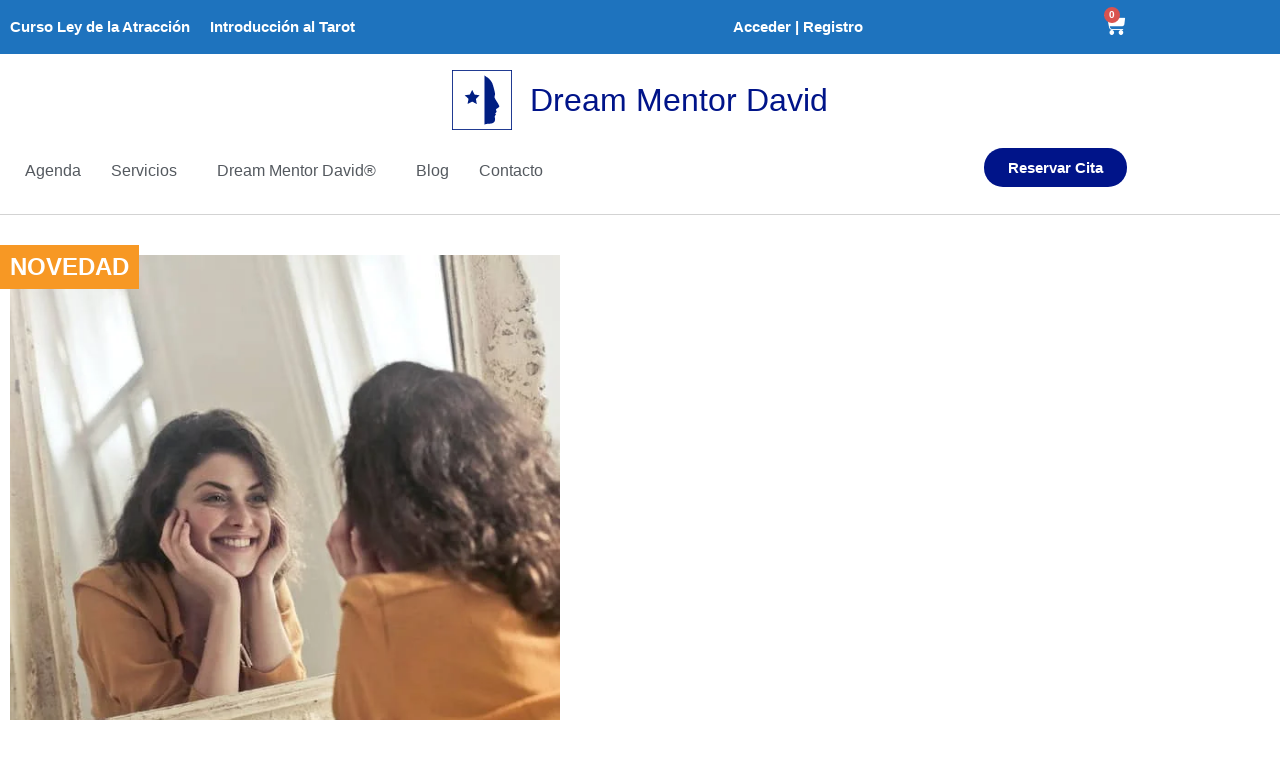

--- FILE ---
content_type: text/html; charset=UTF-8
request_url: https://dreammentordavid.com/producto/taller-de-felicidad-y-positividad-para-superar-la-depresion-y-la-ansiedad/
body_size: 65545
content:
<!DOCTYPE html><html lang="es" prefix="og: https://ogp.me/ns#"><head><script data-no-optimize="1">var litespeed_docref=sessionStorage.getItem("litespeed_docref");litespeed_docref&&(Object.defineProperty(document,"referrer",{get:function(){return litespeed_docref}}),sessionStorage.removeItem("litespeed_docref"));</script> <meta charset="UTF-8"><meta name="viewport" content="width=device-width, initial-scale=1"><link rel="profile" href="https://gmpg.org/xfn/11">
 <script type="litespeed/javascript" data-src="https://www.googletagmanager.com/gtag/js?id=UA-72123140-1"></script> <script type="litespeed/javascript">window.dataLayer=window.dataLayer||[];function gtag(){dataLayer.push(arguments)}
gtag('js',new Date());gtag('config','UA-72123140-1')</script> <title>Taller de Felicidad y Positividad para Superar la Depresión y la Ansiedad &raquo; Dream Mentor David</title><meta name="description" content="La Depresión y la Ansiedad son problemas cada vez más comunes, la solución está en tu mente, más que en las personas y circunstancias que te rodean. En este taller daremos pautas y técnicas para que puedas ir superando tu depresión y tu ansiedad."/><meta name="robots" content="follow, index, max-snippet:-1, max-video-preview:-1, max-image-preview:large"/><link rel="canonical" href="https://dreammentordavid.com/producto/taller-de-felicidad-y-positividad-para-superar-la-depresion-y-la-ansiedad/" /><meta property="og:locale" content="es_ES" /><meta property="og:type" content="product" /><meta property="og:title" content="Taller de Felicidad y Positividad para Superar la Depresión y la Ansiedad &raquo; Dream Mentor David" /><meta property="og:description" content="La Depresión y la Ansiedad son problemas cada vez más comunes, la solución está en tu mente, más que en las personas y circunstancias que te rodean. En este taller daremos pautas y técnicas para que puedas ir superando tu depresión y tu ansiedad." /><meta property="og:url" content="https://dreammentordavid.com/producto/taller-de-felicidad-y-positividad-para-superar-la-depresion-y-la-ansiedad/" /><meta property="og:site_name" content="Dream Mentor David" /><meta property="og:updated_time" content="2025-09-01T11:57:14+02:00" /><meta property="fb:admins" content="1248979640" /><meta property="og:image" content="https://dreammentordavid.com/wp-content/uploads/2023/01/felicidad-y-positividad-para-superar-la-depresion-y-la-ansiedad.jpg" /><meta property="og:image:secure_url" content="https://dreammentordavid.com/wp-content/uploads/2023/01/felicidad-y-positividad-para-superar-la-depresion-y-la-ansiedad.jpg" /><meta property="og:image:width" content="600" /><meta property="og:image:height" content="600" /><meta property="og:image:alt" content="Felicidad y Positividad para Superar la Depresión y la Ansiedad" /><meta property="og:image:type" content="image/jpeg" /><meta property="product:brand" content="portada" /><meta property="product:price:amount" content="55" /><meta property="product:price:currency" content="EUR" /><meta property="product:availability" content="instock" /><meta name="twitter:card" content="summary_large_image" /><meta name="twitter:title" content="Taller de Felicidad y Positividad para Superar la Depresión y la Ansiedad &raquo; Dream Mentor David" /><meta name="twitter:description" content="La Depresión y la Ansiedad son problemas cada vez más comunes, la solución está en tu mente, más que en las personas y circunstancias que te rodean. En este taller daremos pautas y técnicas para que puedas ir superando tu depresión y tu ansiedad." /><meta name="twitter:site" content="@dreammentord" /><meta name="twitter:creator" content="@dreammentord" /><meta name="twitter:image" content="https://dreammentordavid.com/wp-content/uploads/2023/01/felicidad-y-positividad-para-superar-la-depresion-y-la-ansiedad.jpg" /><meta name="twitter:label1" content="Precio" /><meta name="twitter:data1" content="55&euro;" /><meta name="twitter:label2" content="Disponibilidad" /><meta name="twitter:data2" content="Hay existencias" /> <script type="application/ld+json" class="rank-math-schema">{"@context":"https://schema.org","@graph":[{"@type":["Organization","Person"],"@id":"https://dreammentordavid.com/#person","name":"David Garrido","url":"https://dreammentordavid.com","sameAs":["https://www.facebook.com/DreamMentorDavid","https://twitter.com/dreammentord"],"email":"info@dreammentordavid.com","address":{"@type":"PostalAddress","streetAddress":"Pareto, 5, \u00e1tico","addressLocality":"L\u2019Hospitalet de Llobregat","addressRegion":"Barcelona","postalCode":"08902","addressCountry":"espa\u00f1a"},"logo":{"@type":"ImageObject","@id":"https://dreammentordavid.com/#logo","url":"https://dreammentordavid.com/wp-content/uploads/2020/07/dreammentordavid-logo.png","contentUrl":"https://dreammentordavid.com/wp-content/uploads/2020/07/dreammentordavid-logo.png","caption":"David Garrido","inLanguage":"es","width":"900","height":"900"},"telephone":"+34 619 773 237","image":{"@id":"https://dreammentordavid.com/#logo"}},{"@type":"WebSite","@id":"https://dreammentordavid.com/#website","url":"https://dreammentordavid.com","name":"David Garrido","publisher":{"@id":"https://dreammentordavid.com/#person"},"inLanguage":"es"},{"@type":"ImageObject","@id":"https://dreammentordavid.com/wp-content/uploads/2023/01/felicidad-y-positividad-para-superar-la-depresion-y-la-ansiedad.jpg","url":"https://dreammentordavid.com/wp-content/uploads/2023/01/felicidad-y-positividad-para-superar-la-depresion-y-la-ansiedad.jpg","width":"600","height":"600","caption":"Felicidad y Positividad para Superar la Depresi\u00f3n y la Ansiedad","inLanguage":"es"},{"@type":"BreadcrumbList","@id":"https://dreammentordavid.com/producto/taller-de-felicidad-y-positividad-para-superar-la-depresion-y-la-ansiedad/#breadcrumb","itemListElement":[{"@type":"ListItem","position":"1","item":{"@id":"https://dreammentordavid.com","name":"Home"}},{"@type":"ListItem","position":"2","item":{"@id":"https://dreammentordavid.com/categoria-producto/portada/","name":"portada"}},{"@type":"ListItem","position":"3","item":{"@id":"https://dreammentordavid.com/producto/taller-de-felicidad-y-positividad-para-superar-la-depresion-y-la-ansiedad/","name":"Taller de Felicidad y Positividad para Superar la Depresi\u00f3n y la Ansiedad"}}]},{"@type":"ItemPage","@id":"https://dreammentordavid.com/producto/taller-de-felicidad-y-positividad-para-superar-la-depresion-y-la-ansiedad/#webpage","url":"https://dreammentordavid.com/producto/taller-de-felicidad-y-positividad-para-superar-la-depresion-y-la-ansiedad/","name":"Taller de Felicidad y Positividad para Superar la Depresi\u00f3n y la Ansiedad &raquo; Dream Mentor David","datePublished":"2023-01-15T13:38:52+01:00","dateModified":"2025-09-01T11:57:14+02:00","isPartOf":{"@id":"https://dreammentordavid.com/#website"},"primaryImageOfPage":{"@id":"https://dreammentordavid.com/wp-content/uploads/2023/01/felicidad-y-positividad-para-superar-la-depresion-y-la-ansiedad.jpg"},"inLanguage":"es","breadcrumb":{"@id":"https://dreammentordavid.com/producto/taller-de-felicidad-y-positividad-para-superar-la-depresion-y-la-ansiedad/#breadcrumb"}},{"@type":"Product","brand":{"@type":"Brand","name":"portada"},"name":"Taller de Felicidad y Positividad para Superar la Depresi\u00f3n y la Ansiedad &raquo; Dream Mentor David","description":"La Depresi\u00f3n y la Ansiedad son problemas cada vez m\u00e1s comunes, la soluci\u00f3n est\u00e1 en tu mente, m\u00e1s que en las personas y circunstancias que te rodean. En este taller daremos pautas y t\u00e9cnicas para que puedas ir superando tu depresi\u00f3n y tu ansiedad.","category":"portada","mainEntityOfPage":{"@id":"https://dreammentordavid.com/producto/taller-de-felicidad-y-positividad-para-superar-la-depresion-y-la-ansiedad/#webpage"},"image":[{"@type":"ImageObject","url":"https://dreammentordavid.com/wp-content/uploads/2023/01/felicidad-y-positividad-para-superar-la-depresion-y-la-ansiedad.jpg","height":"600","width":"600"}],"offers":{"@type":"Offer","price":"55","priceCurrency":"EUR","priceValidUntil":"2027-12-31","availability":"http://schema.org/InStock","itemCondition":"NewCondition","url":"https://dreammentordavid.com/producto/taller-de-felicidad-y-positividad-para-superar-la-depresion-y-la-ansiedad/","seller":{"@type":"Person","@id":"https://dreammentordavid.com/","name":"David Garrido","url":"https://dreammentordavid.com"}},"@id":"https://dreammentordavid.com/producto/taller-de-felicidad-y-positividad-para-superar-la-depresion-y-la-ansiedad/#richSnippet"}]}</script> <link rel="alternate" type="application/rss+xml" title="Dream Mentor David &raquo; Feed" href="https://dreammentordavid.com/feed/" /><link rel="alternate" type="application/rss+xml" title="Dream Mentor David &raquo; Feed de los comentarios" href="https://dreammentordavid.com/comments/feed/" /><link rel="alternate" title="oEmbed (JSON)" type="application/json+oembed" href="https://dreammentordavid.com/wp-json/oembed/1.0/embed?url=https%3A%2F%2Fdreammentordavid.com%2Fproducto%2Ftaller-de-felicidad-y-positividad-para-superar-la-depresion-y-la-ansiedad%2F" /><link rel="alternate" title="oEmbed (XML)" type="text/xml+oembed" href="https://dreammentordavid.com/wp-json/oembed/1.0/embed?url=https%3A%2F%2Fdreammentordavid.com%2Fproducto%2Ftaller-de-felicidad-y-positividad-para-superar-la-depresion-y-la-ansiedad%2F&#038;format=xml" /><style id='wp-img-auto-sizes-contain-inline-css'>img:is([sizes=auto i],[sizes^="auto," i]){contain-intrinsic-size:3000px 1500px}
/*# sourceURL=wp-img-auto-sizes-contain-inline-css */</style><link data-optimized="2" rel="stylesheet" href="https://dreammentordavid.com/wp-content/litespeed/css/e6eba3888fc6b6dd42e3817af87cd068.css?ver=aebd9" /><style id='view_editor_gutenberg_frontend_assets-inline-css'>.wpv-sort-list-dropdown.wpv-sort-list-dropdown-style-default > span.wpv-sort-list,.wpv-sort-list-dropdown.wpv-sort-list-dropdown-style-default .wpv-sort-list-item {border-color: #cdcdcd;}.wpv-sort-list-dropdown.wpv-sort-list-dropdown-style-default .wpv-sort-list-item a {color: #444;background-color: #fff;}.wpv-sort-list-dropdown.wpv-sort-list-dropdown-style-default a:hover,.wpv-sort-list-dropdown.wpv-sort-list-dropdown-style-default a:focus {color: #000;background-color: #eee;}.wpv-sort-list-dropdown.wpv-sort-list-dropdown-style-default .wpv-sort-list-item.wpv-sort-list-current a {color: #000;background-color: #eee;}
.wpv-sort-list-dropdown.wpv-sort-list-dropdown-style-default > span.wpv-sort-list,.wpv-sort-list-dropdown.wpv-sort-list-dropdown-style-default .wpv-sort-list-item {border-color: #cdcdcd;}.wpv-sort-list-dropdown.wpv-sort-list-dropdown-style-default .wpv-sort-list-item a {color: #444;background-color: #fff;}.wpv-sort-list-dropdown.wpv-sort-list-dropdown-style-default a:hover,.wpv-sort-list-dropdown.wpv-sort-list-dropdown-style-default a:focus {color: #000;background-color: #eee;}.wpv-sort-list-dropdown.wpv-sort-list-dropdown-style-default .wpv-sort-list-item.wpv-sort-list-current a {color: #000;background-color: #eee;}.wpv-sort-list-dropdown.wpv-sort-list-dropdown-style-grey > span.wpv-sort-list,.wpv-sort-list-dropdown.wpv-sort-list-dropdown-style-grey .wpv-sort-list-item {border-color: #cdcdcd;}.wpv-sort-list-dropdown.wpv-sort-list-dropdown-style-grey .wpv-sort-list-item a {color: #444;background-color: #eeeeee;}.wpv-sort-list-dropdown.wpv-sort-list-dropdown-style-grey a:hover,.wpv-sort-list-dropdown.wpv-sort-list-dropdown-style-grey a:focus {color: #000;background-color: #e5e5e5;}.wpv-sort-list-dropdown.wpv-sort-list-dropdown-style-grey .wpv-sort-list-item.wpv-sort-list-current a {color: #000;background-color: #e5e5e5;}
.wpv-sort-list-dropdown.wpv-sort-list-dropdown-style-default > span.wpv-sort-list,.wpv-sort-list-dropdown.wpv-sort-list-dropdown-style-default .wpv-sort-list-item {border-color: #cdcdcd;}.wpv-sort-list-dropdown.wpv-sort-list-dropdown-style-default .wpv-sort-list-item a {color: #444;background-color: #fff;}.wpv-sort-list-dropdown.wpv-sort-list-dropdown-style-default a:hover,.wpv-sort-list-dropdown.wpv-sort-list-dropdown-style-default a:focus {color: #000;background-color: #eee;}.wpv-sort-list-dropdown.wpv-sort-list-dropdown-style-default .wpv-sort-list-item.wpv-sort-list-current a {color: #000;background-color: #eee;}.wpv-sort-list-dropdown.wpv-sort-list-dropdown-style-grey > span.wpv-sort-list,.wpv-sort-list-dropdown.wpv-sort-list-dropdown-style-grey .wpv-sort-list-item {border-color: #cdcdcd;}.wpv-sort-list-dropdown.wpv-sort-list-dropdown-style-grey .wpv-sort-list-item a {color: #444;background-color: #eeeeee;}.wpv-sort-list-dropdown.wpv-sort-list-dropdown-style-grey a:hover,.wpv-sort-list-dropdown.wpv-sort-list-dropdown-style-grey a:focus {color: #000;background-color: #e5e5e5;}.wpv-sort-list-dropdown.wpv-sort-list-dropdown-style-grey .wpv-sort-list-item.wpv-sort-list-current a {color: #000;background-color: #e5e5e5;}.wpv-sort-list-dropdown.wpv-sort-list-dropdown-style-blue > span.wpv-sort-list,.wpv-sort-list-dropdown.wpv-sort-list-dropdown-style-blue .wpv-sort-list-item {border-color: #0099cc;}.wpv-sort-list-dropdown.wpv-sort-list-dropdown-style-blue .wpv-sort-list-item a {color: #444;background-color: #cbddeb;}.wpv-sort-list-dropdown.wpv-sort-list-dropdown-style-blue a:hover,.wpv-sort-list-dropdown.wpv-sort-list-dropdown-style-blue a:focus {color: #000;background-color: #95bedd;}.wpv-sort-list-dropdown.wpv-sort-list-dropdown-style-blue .wpv-sort-list-item.wpv-sort-list-current a {color: #000;background-color: #95bedd;}
/*# sourceURL=view_editor_gutenberg_frontend_assets-inline-css */</style><style id='global-styles-inline-css'>:root{--wp--preset--aspect-ratio--square: 1;--wp--preset--aspect-ratio--4-3: 4/3;--wp--preset--aspect-ratio--3-4: 3/4;--wp--preset--aspect-ratio--3-2: 3/2;--wp--preset--aspect-ratio--2-3: 2/3;--wp--preset--aspect-ratio--16-9: 16/9;--wp--preset--aspect-ratio--9-16: 9/16;--wp--preset--color--black: #000000;--wp--preset--color--cyan-bluish-gray: #abb8c3;--wp--preset--color--white: #ffffff;--wp--preset--color--pale-pink: #f78da7;--wp--preset--color--vivid-red: #cf2e2e;--wp--preset--color--luminous-vivid-orange: #ff6900;--wp--preset--color--luminous-vivid-amber: #fcb900;--wp--preset--color--light-green-cyan: #7bdcb5;--wp--preset--color--vivid-green-cyan: #00d084;--wp--preset--color--pale-cyan-blue: #8ed1fc;--wp--preset--color--vivid-cyan-blue: #0693e3;--wp--preset--color--vivid-purple: #9b51e0;--wp--preset--color--ast-global-color-0: var(--ast-global-color-0);--wp--preset--color--ast-global-color-1: var(--ast-global-color-1);--wp--preset--color--ast-global-color-2: var(--ast-global-color-2);--wp--preset--color--ast-global-color-3: var(--ast-global-color-3);--wp--preset--color--ast-global-color-4: var(--ast-global-color-4);--wp--preset--color--ast-global-color-5: var(--ast-global-color-5);--wp--preset--color--ast-global-color-6: var(--ast-global-color-6);--wp--preset--color--ast-global-color-7: var(--ast-global-color-7);--wp--preset--color--ast-global-color-8: var(--ast-global-color-8);--wp--preset--gradient--vivid-cyan-blue-to-vivid-purple: linear-gradient(135deg,rgb(6,147,227) 0%,rgb(155,81,224) 100%);--wp--preset--gradient--light-green-cyan-to-vivid-green-cyan: linear-gradient(135deg,rgb(122,220,180) 0%,rgb(0,208,130) 100%);--wp--preset--gradient--luminous-vivid-amber-to-luminous-vivid-orange: linear-gradient(135deg,rgb(252,185,0) 0%,rgb(255,105,0) 100%);--wp--preset--gradient--luminous-vivid-orange-to-vivid-red: linear-gradient(135deg,rgb(255,105,0) 0%,rgb(207,46,46) 100%);--wp--preset--gradient--very-light-gray-to-cyan-bluish-gray: linear-gradient(135deg,rgb(238,238,238) 0%,rgb(169,184,195) 100%);--wp--preset--gradient--cool-to-warm-spectrum: linear-gradient(135deg,rgb(74,234,220) 0%,rgb(151,120,209) 20%,rgb(207,42,186) 40%,rgb(238,44,130) 60%,rgb(251,105,98) 80%,rgb(254,248,76) 100%);--wp--preset--gradient--blush-light-purple: linear-gradient(135deg,rgb(255,206,236) 0%,rgb(152,150,240) 100%);--wp--preset--gradient--blush-bordeaux: linear-gradient(135deg,rgb(254,205,165) 0%,rgb(254,45,45) 50%,rgb(107,0,62) 100%);--wp--preset--gradient--luminous-dusk: linear-gradient(135deg,rgb(255,203,112) 0%,rgb(199,81,192) 50%,rgb(65,88,208) 100%);--wp--preset--gradient--pale-ocean: linear-gradient(135deg,rgb(255,245,203) 0%,rgb(182,227,212) 50%,rgb(51,167,181) 100%);--wp--preset--gradient--electric-grass: linear-gradient(135deg,rgb(202,248,128) 0%,rgb(113,206,126) 100%);--wp--preset--gradient--midnight: linear-gradient(135deg,rgb(2,3,129) 0%,rgb(40,116,252) 100%);--wp--preset--font-size--small: 13px;--wp--preset--font-size--medium: 20px;--wp--preset--font-size--large: 36px;--wp--preset--font-size--x-large: 42px;--wp--preset--spacing--20: 0.44rem;--wp--preset--spacing--30: 0.67rem;--wp--preset--spacing--40: 1rem;--wp--preset--spacing--50: 1.5rem;--wp--preset--spacing--60: 2.25rem;--wp--preset--spacing--70: 3.38rem;--wp--preset--spacing--80: 5.06rem;--wp--preset--shadow--natural: 6px 6px 9px rgba(0, 0, 0, 0.2);--wp--preset--shadow--deep: 12px 12px 50px rgba(0, 0, 0, 0.4);--wp--preset--shadow--sharp: 6px 6px 0px rgba(0, 0, 0, 0.2);--wp--preset--shadow--outlined: 6px 6px 0px -3px rgb(255, 255, 255), 6px 6px rgb(0, 0, 0);--wp--preset--shadow--crisp: 6px 6px 0px rgb(0, 0, 0);}:root { --wp--style--global--content-size: var(--wp--custom--ast-content-width-size);--wp--style--global--wide-size: var(--wp--custom--ast-wide-width-size); }:where(body) { margin: 0; }.wp-site-blocks > .alignleft { float: left; margin-right: 2em; }.wp-site-blocks > .alignright { float: right; margin-left: 2em; }.wp-site-blocks > .aligncenter { justify-content: center; margin-left: auto; margin-right: auto; }:where(.wp-site-blocks) > * { margin-block-start: 24px; margin-block-end: 0; }:where(.wp-site-blocks) > :first-child { margin-block-start: 0; }:where(.wp-site-blocks) > :last-child { margin-block-end: 0; }:root { --wp--style--block-gap: 24px; }:root :where(.is-layout-flow) > :first-child{margin-block-start: 0;}:root :where(.is-layout-flow) > :last-child{margin-block-end: 0;}:root :where(.is-layout-flow) > *{margin-block-start: 24px;margin-block-end: 0;}:root :where(.is-layout-constrained) > :first-child{margin-block-start: 0;}:root :where(.is-layout-constrained) > :last-child{margin-block-end: 0;}:root :where(.is-layout-constrained) > *{margin-block-start: 24px;margin-block-end: 0;}:root :where(.is-layout-flex){gap: 24px;}:root :where(.is-layout-grid){gap: 24px;}.is-layout-flow > .alignleft{float: left;margin-inline-start: 0;margin-inline-end: 2em;}.is-layout-flow > .alignright{float: right;margin-inline-start: 2em;margin-inline-end: 0;}.is-layout-flow > .aligncenter{margin-left: auto !important;margin-right: auto !important;}.is-layout-constrained > .alignleft{float: left;margin-inline-start: 0;margin-inline-end: 2em;}.is-layout-constrained > .alignright{float: right;margin-inline-start: 2em;margin-inline-end: 0;}.is-layout-constrained > .aligncenter{margin-left: auto !important;margin-right: auto !important;}.is-layout-constrained > :where(:not(.alignleft):not(.alignright):not(.alignfull)){max-width: var(--wp--style--global--content-size);margin-left: auto !important;margin-right: auto !important;}.is-layout-constrained > .alignwide{max-width: var(--wp--style--global--wide-size);}body .is-layout-flex{display: flex;}.is-layout-flex{flex-wrap: wrap;align-items: center;}.is-layout-flex > :is(*, div){margin: 0;}body .is-layout-grid{display: grid;}.is-layout-grid > :is(*, div){margin: 0;}body{padding-top: 0px;padding-right: 0px;padding-bottom: 0px;padding-left: 0px;}a:where(:not(.wp-element-button)){text-decoration: none;}:root :where(.wp-element-button, .wp-block-button__link){background-color: #32373c;border-width: 0;color: #fff;font-family: inherit;font-size: inherit;font-style: inherit;font-weight: inherit;letter-spacing: inherit;line-height: inherit;padding-top: calc(0.667em + 2px);padding-right: calc(1.333em + 2px);padding-bottom: calc(0.667em + 2px);padding-left: calc(1.333em + 2px);text-decoration: none;text-transform: inherit;}.has-black-color{color: var(--wp--preset--color--black) !important;}.has-cyan-bluish-gray-color{color: var(--wp--preset--color--cyan-bluish-gray) !important;}.has-white-color{color: var(--wp--preset--color--white) !important;}.has-pale-pink-color{color: var(--wp--preset--color--pale-pink) !important;}.has-vivid-red-color{color: var(--wp--preset--color--vivid-red) !important;}.has-luminous-vivid-orange-color{color: var(--wp--preset--color--luminous-vivid-orange) !important;}.has-luminous-vivid-amber-color{color: var(--wp--preset--color--luminous-vivid-amber) !important;}.has-light-green-cyan-color{color: var(--wp--preset--color--light-green-cyan) !important;}.has-vivid-green-cyan-color{color: var(--wp--preset--color--vivid-green-cyan) !important;}.has-pale-cyan-blue-color{color: var(--wp--preset--color--pale-cyan-blue) !important;}.has-vivid-cyan-blue-color{color: var(--wp--preset--color--vivid-cyan-blue) !important;}.has-vivid-purple-color{color: var(--wp--preset--color--vivid-purple) !important;}.has-ast-global-color-0-color{color: var(--wp--preset--color--ast-global-color-0) !important;}.has-ast-global-color-1-color{color: var(--wp--preset--color--ast-global-color-1) !important;}.has-ast-global-color-2-color{color: var(--wp--preset--color--ast-global-color-2) !important;}.has-ast-global-color-3-color{color: var(--wp--preset--color--ast-global-color-3) !important;}.has-ast-global-color-4-color{color: var(--wp--preset--color--ast-global-color-4) !important;}.has-ast-global-color-5-color{color: var(--wp--preset--color--ast-global-color-5) !important;}.has-ast-global-color-6-color{color: var(--wp--preset--color--ast-global-color-6) !important;}.has-ast-global-color-7-color{color: var(--wp--preset--color--ast-global-color-7) !important;}.has-ast-global-color-8-color{color: var(--wp--preset--color--ast-global-color-8) !important;}.has-black-background-color{background-color: var(--wp--preset--color--black) !important;}.has-cyan-bluish-gray-background-color{background-color: var(--wp--preset--color--cyan-bluish-gray) !important;}.has-white-background-color{background-color: var(--wp--preset--color--white) !important;}.has-pale-pink-background-color{background-color: var(--wp--preset--color--pale-pink) !important;}.has-vivid-red-background-color{background-color: var(--wp--preset--color--vivid-red) !important;}.has-luminous-vivid-orange-background-color{background-color: var(--wp--preset--color--luminous-vivid-orange) !important;}.has-luminous-vivid-amber-background-color{background-color: var(--wp--preset--color--luminous-vivid-amber) !important;}.has-light-green-cyan-background-color{background-color: var(--wp--preset--color--light-green-cyan) !important;}.has-vivid-green-cyan-background-color{background-color: var(--wp--preset--color--vivid-green-cyan) !important;}.has-pale-cyan-blue-background-color{background-color: var(--wp--preset--color--pale-cyan-blue) !important;}.has-vivid-cyan-blue-background-color{background-color: var(--wp--preset--color--vivid-cyan-blue) !important;}.has-vivid-purple-background-color{background-color: var(--wp--preset--color--vivid-purple) !important;}.has-ast-global-color-0-background-color{background-color: var(--wp--preset--color--ast-global-color-0) !important;}.has-ast-global-color-1-background-color{background-color: var(--wp--preset--color--ast-global-color-1) !important;}.has-ast-global-color-2-background-color{background-color: var(--wp--preset--color--ast-global-color-2) !important;}.has-ast-global-color-3-background-color{background-color: var(--wp--preset--color--ast-global-color-3) !important;}.has-ast-global-color-4-background-color{background-color: var(--wp--preset--color--ast-global-color-4) !important;}.has-ast-global-color-5-background-color{background-color: var(--wp--preset--color--ast-global-color-5) !important;}.has-ast-global-color-6-background-color{background-color: var(--wp--preset--color--ast-global-color-6) !important;}.has-ast-global-color-7-background-color{background-color: var(--wp--preset--color--ast-global-color-7) !important;}.has-ast-global-color-8-background-color{background-color: var(--wp--preset--color--ast-global-color-8) !important;}.has-black-border-color{border-color: var(--wp--preset--color--black) !important;}.has-cyan-bluish-gray-border-color{border-color: var(--wp--preset--color--cyan-bluish-gray) !important;}.has-white-border-color{border-color: var(--wp--preset--color--white) !important;}.has-pale-pink-border-color{border-color: var(--wp--preset--color--pale-pink) !important;}.has-vivid-red-border-color{border-color: var(--wp--preset--color--vivid-red) !important;}.has-luminous-vivid-orange-border-color{border-color: var(--wp--preset--color--luminous-vivid-orange) !important;}.has-luminous-vivid-amber-border-color{border-color: var(--wp--preset--color--luminous-vivid-amber) !important;}.has-light-green-cyan-border-color{border-color: var(--wp--preset--color--light-green-cyan) !important;}.has-vivid-green-cyan-border-color{border-color: var(--wp--preset--color--vivid-green-cyan) !important;}.has-pale-cyan-blue-border-color{border-color: var(--wp--preset--color--pale-cyan-blue) !important;}.has-vivid-cyan-blue-border-color{border-color: var(--wp--preset--color--vivid-cyan-blue) !important;}.has-vivid-purple-border-color{border-color: var(--wp--preset--color--vivid-purple) !important;}.has-ast-global-color-0-border-color{border-color: var(--wp--preset--color--ast-global-color-0) !important;}.has-ast-global-color-1-border-color{border-color: var(--wp--preset--color--ast-global-color-1) !important;}.has-ast-global-color-2-border-color{border-color: var(--wp--preset--color--ast-global-color-2) !important;}.has-ast-global-color-3-border-color{border-color: var(--wp--preset--color--ast-global-color-3) !important;}.has-ast-global-color-4-border-color{border-color: var(--wp--preset--color--ast-global-color-4) !important;}.has-ast-global-color-5-border-color{border-color: var(--wp--preset--color--ast-global-color-5) !important;}.has-ast-global-color-6-border-color{border-color: var(--wp--preset--color--ast-global-color-6) !important;}.has-ast-global-color-7-border-color{border-color: var(--wp--preset--color--ast-global-color-7) !important;}.has-ast-global-color-8-border-color{border-color: var(--wp--preset--color--ast-global-color-8) !important;}.has-vivid-cyan-blue-to-vivid-purple-gradient-background{background: var(--wp--preset--gradient--vivid-cyan-blue-to-vivid-purple) !important;}.has-light-green-cyan-to-vivid-green-cyan-gradient-background{background: var(--wp--preset--gradient--light-green-cyan-to-vivid-green-cyan) !important;}.has-luminous-vivid-amber-to-luminous-vivid-orange-gradient-background{background: var(--wp--preset--gradient--luminous-vivid-amber-to-luminous-vivid-orange) !important;}.has-luminous-vivid-orange-to-vivid-red-gradient-background{background: var(--wp--preset--gradient--luminous-vivid-orange-to-vivid-red) !important;}.has-very-light-gray-to-cyan-bluish-gray-gradient-background{background: var(--wp--preset--gradient--very-light-gray-to-cyan-bluish-gray) !important;}.has-cool-to-warm-spectrum-gradient-background{background: var(--wp--preset--gradient--cool-to-warm-spectrum) !important;}.has-blush-light-purple-gradient-background{background: var(--wp--preset--gradient--blush-light-purple) !important;}.has-blush-bordeaux-gradient-background{background: var(--wp--preset--gradient--blush-bordeaux) !important;}.has-luminous-dusk-gradient-background{background: var(--wp--preset--gradient--luminous-dusk) !important;}.has-pale-ocean-gradient-background{background: var(--wp--preset--gradient--pale-ocean) !important;}.has-electric-grass-gradient-background{background: var(--wp--preset--gradient--electric-grass) !important;}.has-midnight-gradient-background{background: var(--wp--preset--gradient--midnight) !important;}.has-small-font-size{font-size: var(--wp--preset--font-size--small) !important;}.has-medium-font-size{font-size: var(--wp--preset--font-size--medium) !important;}.has-large-font-size{font-size: var(--wp--preset--font-size--large) !important;}.has-x-large-font-size{font-size: var(--wp--preset--font-size--x-large) !important;}
:root :where(.wp-block-pullquote){font-size: 1.5em;line-height: 1.6;}
/*# sourceURL=global-styles-inline-css */</style><style id='woocommerce-general-inline-css'>.woocommerce-js a.button, .woocommerce button.button, .woocommerce input.button, .woocommerce #respond input#submit {
						font-size: 100%;
						line-height: 1;
						text-decoration: none;
						overflow: visible;
						padding: 0.5em 0.75em;
						font-weight: 700;
						border-radius: 3px;
						color: $secondarytext;
						background-color: $secondary;
						border: 0;
					}
					.woocommerce-js a.button:hover, .woocommerce button.button:hover, .woocommerce input.button:hover, .woocommerce #respond input#submit:hover {
						background-color: #dad8da;
						background-image: none;
						color: #515151;
					}
				#customer_details h3:not(.elementor-widget-woocommerce-checkout-page h3){font-size:1.2rem;padding:20px 0 14px;margin:0 0 20px;border-bottom:1px solid var(--ast-border-color);font-weight:700;}form #order_review_heading:not(.elementor-widget-woocommerce-checkout-page #order_review_heading){border-width:2px 2px 0 2px;border-style:solid;font-size:1.2rem;margin:0;padding:1.5em 1.5em 1em;border-color:var(--ast-border-color);font-weight:700;}.woocommerce-Address h3, .cart-collaterals h2{font-size:1.2rem;padding:.7em 1em;}.woocommerce-cart .cart-collaterals .cart_totals>h2{font-weight:700;}form #order_review:not(.elementor-widget-woocommerce-checkout-page #order_review){padding:0 2em;border-width:0 2px 2px;border-style:solid;border-color:var(--ast-border-color);}ul#shipping_method li:not(.elementor-widget-woocommerce-cart #shipping_method li){margin:0;padding:0.25em 0 0.25em 22px;text-indent:-22px;list-style:none outside;}.woocommerce span.onsale, .wc-block-grid__product .wc-block-grid__product-onsale{background-color:#001489;color:#ffffff;}.woocommerce-message, .woocommerce-info{border-top-color:#001489;}.woocommerce-message::before,.woocommerce-info::before{color:#001489;}.woocommerce ul.products li.product .price, .woocommerce div.product p.price, .woocommerce div.product span.price, .widget_layered_nav_filters ul li.chosen a, .woocommerce-page ul.products li.product .ast-woo-product-category, .wc-layered-nav-rating a{color:#3a3a3a;}.woocommerce nav.woocommerce-pagination ul,.woocommerce nav.woocommerce-pagination ul li{border-color:#001489;}.woocommerce nav.woocommerce-pagination ul li a:focus, .woocommerce nav.woocommerce-pagination ul li a:hover, .woocommerce nav.woocommerce-pagination ul li span.current{background:#001489;color:#ffffff;}.woocommerce-MyAccount-navigation-link.is-active a{color:#001489;}.woocommerce .widget_price_filter .ui-slider .ui-slider-range, .woocommerce .widget_price_filter .ui-slider .ui-slider-handle{background-color:#001489;}.woocommerce .star-rating, .woocommerce .comment-form-rating .stars a, .woocommerce .star-rating::before{color:var(--ast-global-color-3);}.woocommerce div.product .woocommerce-tabs ul.tabs li.active:before,  .woocommerce div.ast-product-tabs-layout-vertical .woocommerce-tabs ul.tabs li:hover::before{background:#001489;}.ast-site-header-cart a{color:#3a3a3a;}.ast-site-header-cart a:focus, .ast-site-header-cart a:hover, .ast-site-header-cart .current-menu-item a{color:#001489;}.ast-cart-menu-wrap .count, .ast-cart-menu-wrap .count:after{border-color:#001489;color:#001489;}.ast-cart-menu-wrap:hover .count{color:#ffffff;background-color:#001489;}.ast-site-header-cart .widget_shopping_cart .total .woocommerce-Price-amount{color:#001489;}.woocommerce a.remove:hover, .ast-woocommerce-cart-menu .main-header-menu .woocommerce-custom-menu-item .menu-item:hover > .menu-link.remove:hover{color:#001489;border-color:#001489;background-color:#ffffff;}.ast-site-header-cart .widget_shopping_cart .buttons .button.checkout, .woocommerce .widget_shopping_cart .woocommerce-mini-cart__buttons .checkout.wc-forward{color:#ffffff;border-color:#000000;background-color:#000000;}.site-header .ast-site-header-cart-data .button.wc-forward, .site-header .ast-site-header-cart-data .button.wc-forward:hover{color:#ffffff;}.below-header-user-select .ast-site-header-cart .widget, .ast-above-header-section .ast-site-header-cart .widget a, .below-header-user-select .ast-site-header-cart .widget_shopping_cart a{color:#3a3a3a;}.below-header-user-select .ast-site-header-cart .widget_shopping_cart a:hover, .ast-above-header-section .ast-site-header-cart .widget_shopping_cart a:hover, .below-header-user-select .ast-site-header-cart .widget_shopping_cart a.remove:hover, .ast-above-header-section .ast-site-header-cart .widget_shopping_cart a.remove:hover{color:#001489;}.woocommerce .woocommerce-cart-form button[name="update_cart"]:disabled{color:#ffffff;}.woocommerce #content table.cart .button[name="apply_coupon"], .woocommerce-page #content table.cart .button[name="apply_coupon"]{padding:10px 40px;}.woocommerce table.cart td.actions .button, .woocommerce #content table.cart td.actions .button, .woocommerce-page table.cart td.actions .button, .woocommerce-page #content table.cart td.actions .button{line-height:1;border-width:1px;border-style:solid;}.woocommerce ul.products li.product .button, .woocommerce-page ul.products li.product .button{line-height:1.3;}.woocommerce-js a.button, .woocommerce button.button, .woocommerce .woocommerce-message a.button, .woocommerce #respond input#submit.alt, .woocommerce-js a.button.alt, .woocommerce button.button.alt, .woocommerce input.button.alt, .woocommerce input.button,.woocommerce input.button:disabled, .woocommerce input.button:disabled[disabled], .woocommerce input.button:disabled:hover, .woocommerce input.button:disabled[disabled]:hover, .woocommerce #respond input#submit, .woocommerce button.button.alt.disabled, .wc-block-grid__products .wc-block-grid__product .wp-block-button__link, .wc-block-grid__product-onsale{color:#ffffff;border-color:#001489;background-color:#001489;}.woocommerce-js a.button:hover, .woocommerce button.button:hover, .woocommerce .woocommerce-message a.button:hover,.woocommerce #respond input#submit:hover,.woocommerce #respond input#submit.alt:hover, .woocommerce-js a.button.alt:hover, .woocommerce button.button.alt:hover, .woocommerce input.button.alt:hover, .woocommerce input.button:hover, .woocommerce button.button.alt.disabled:hover, .wc-block-grid__products .wc-block-grid__product .wp-block-button__link:hover{color:#ffffff;border-color:#000000;background-color:#000000;}.woocommerce-js a.button, .woocommerce button.button, .woocommerce .woocommerce-message a.button, .woocommerce #respond input#submit.alt, .woocommerce-js a.button.alt, .woocommerce button.button.alt, .woocommerce input.button.alt, .woocommerce input.button,.woocommerce-cart table.cart td.actions .button, .woocommerce form.checkout_coupon .button, .woocommerce #respond input#submit, .wc-block-grid__products .wc-block-grid__product .wp-block-button__link{border-top-left-radius:40px;border-top-right-radius:40px;border-bottom-right-radius:40px;border-bottom-left-radius:40px;padding-top:10px;padding-right:20px;padding-bottom:10px;padding-left:20px;}.woocommerce ul.products li.product a, .woocommerce-js a.button:hover, .woocommerce button.button:hover, .woocommerce input.button:hover, .woocommerce #respond input#submit:hover{text-decoration:none;}.woocommerce .up-sells h2, .woocommerce .related.products h2, .woocommerce .woocommerce-tabs h2{font-size:1.5rem;}.woocommerce h2, .woocommerce-account h2{font-size:1.625rem;}.woocommerce ul.product-categories > li ul li:before{content:"\e900";padding:0 5px 0 5px;display:inline-block;font-family:Astra;transform:rotate(-90deg);font-size:0.7rem;}.ast-site-header-cart i.astra-icon:before{font-family:Astra;}.ast-icon-shopping-cart:before{content:"\f07a";}.ast-icon-shopping-bag:before{content:"\f290";}.ast-icon-shopping-basket:before{content:"\f291";}.ast-icon-shopping-cart svg{height:.82em;}.ast-icon-shopping-bag svg{height:1em;width:1em;}.ast-icon-shopping-basket svg{height:1.15em;width:1.2em;}.ast-site-header-cart.ast-menu-cart-outline .ast-addon-cart-wrap, .ast-site-header-cart.ast-menu-cart-fill .ast-addon-cart-wrap {line-height:1;}.ast-site-header-cart.ast-menu-cart-fill i.astra-icon{ font-size:1.1em;}li.woocommerce-custom-menu-item .ast-site-header-cart i.astra-icon:after{ padding-left:2px;}.ast-hfb-header .ast-addon-cart-wrap{ padding:0.4em;}.ast-header-break-point.ast-header-custom-item-outside .ast-woo-header-cart-info-wrap{ display:none;}.ast-site-header-cart i.astra-icon:after{ background:#001489;}@media (min-width:545px) and (max-width:768px){.woocommerce.tablet-columns-6 ul.products li.product, .woocommerce-page.tablet-columns-6 ul.products li.product{width:calc(16.66% - 16.66px);}.woocommerce.tablet-columns-5 ul.products li.product, .woocommerce-page.tablet-columns-5 ul.products li.product{width:calc(20% - 16px);}.woocommerce.tablet-columns-4 ul.products li.product, .woocommerce-page.tablet-columns-4 ul.products li.product{width:calc(25% - 15px);}.woocommerce.tablet-columns-3 ul.products li.product, .woocommerce-page.tablet-columns-3 ul.products li.product{width:calc(33.33% - 14px);}.woocommerce.tablet-columns-2 ul.products li.product, .woocommerce-page.tablet-columns-2 ul.products li.product{width:calc(50% - 10px);}.woocommerce.tablet-columns-1 ul.products li.product, .woocommerce-page.tablet-columns-1 ul.products li.product{width:100%;}.woocommerce div.product .related.products ul.products li.product{width:calc(33.33% - 14px);}}@media (min-width:545px) and (max-width:768px){.woocommerce[class*="columns-"].columns-3 > ul.products li.product, .woocommerce[class*="columns-"].columns-4 > ul.products li.product, .woocommerce[class*="columns-"].columns-5 > ul.products li.product, .woocommerce[class*="columns-"].columns-6 > ul.products li.product{width:calc(33.33% - 14px);margin-right:20px;}.woocommerce[class*="columns-"].columns-3 > ul.products li.product:nth-child(3n), .woocommerce[class*="columns-"].columns-4 > ul.products li.product:nth-child(3n), .woocommerce[class*="columns-"].columns-5 > ul.products li.product:nth-child(3n), .woocommerce[class*="columns-"].columns-6 > ul.products li.product:nth-child(3n){margin-right:0;clear:right;}.woocommerce[class*="columns-"].columns-3 > ul.products li.product:nth-child(3n+1), .woocommerce[class*="columns-"].columns-4 > ul.products li.product:nth-child(3n+1), .woocommerce[class*="columns-"].columns-5 > ul.products li.product:nth-child(3n+1), .woocommerce[class*="columns-"].columns-6 > ul.products li.product:nth-child(3n+1){clear:left;}.woocommerce[class*="columns-"] ul.products li.product:nth-child(n), .woocommerce-page[class*="columns-"] ul.products li.product:nth-child(n){margin-right:20px;clear:none;}.woocommerce.tablet-columns-2 ul.products li.product:nth-child(2n), .woocommerce-page.tablet-columns-2 ul.products li.product:nth-child(2n), .woocommerce.tablet-columns-3 ul.products li.product:nth-child(3n), .woocommerce-page.tablet-columns-3 ul.products li.product:nth-child(3n), .woocommerce.tablet-columns-4 ul.products li.product:nth-child(4n), .woocommerce-page.tablet-columns-4 ul.products li.product:nth-child(4n), .woocommerce.tablet-columns-5 ul.products li.product:nth-child(5n), .woocommerce-page.tablet-columns-5 ul.products li.product:nth-child(5n), .woocommerce.tablet-columns-6 ul.products li.product:nth-child(6n), .woocommerce-page.tablet-columns-6 ul.products li.product:nth-child(6n){margin-right:0;clear:right;}.woocommerce.tablet-columns-2 ul.products li.product:nth-child(2n+1), .woocommerce-page.tablet-columns-2 ul.products li.product:nth-child(2n+1), .woocommerce.tablet-columns-3 ul.products li.product:nth-child(3n+1), .woocommerce-page.tablet-columns-3 ul.products li.product:nth-child(3n+1), .woocommerce.tablet-columns-4 ul.products li.product:nth-child(4n+1), .woocommerce-page.tablet-columns-4 ul.products li.product:nth-child(4n+1), .woocommerce.tablet-columns-5 ul.products li.product:nth-child(5n+1), .woocommerce-page.tablet-columns-5 ul.products li.product:nth-child(5n+1), .woocommerce.tablet-columns-6 ul.products li.product:nth-child(6n+1), .woocommerce-page.tablet-columns-6 ul.products li.product:nth-child(6n+1){clear:left;}.woocommerce div.product .related.products ul.products li.product:nth-child(3n), .woocommerce-page.tablet-columns-1 .site-main ul.products li.product{margin-right:0;clear:right;}.woocommerce div.product .related.products ul.products li.product:nth-child(3n+1){clear:left;}}@media (min-width:769px){.woocommerce form.checkout_coupon{width:50%;}.woocommerce #reviews #comments{float:left;}.woocommerce #reviews #review_form_wrapper{float:right;}}@media (max-width:768px){.ast-header-break-point.ast-woocommerce-cart-menu .header-main-layout-1.ast-mobile-header-stack.ast-no-menu-items .ast-site-header-cart, .ast-header-break-point.ast-woocommerce-cart-menu .header-main-layout-3.ast-mobile-header-stack.ast-no-menu-items .ast-site-header-cart{padding-right:0;padding-left:0;}.ast-header-break-point.ast-woocommerce-cart-menu .header-main-layout-1.ast-mobile-header-stack .main-header-bar{text-align:center;}.ast-header-break-point.ast-woocommerce-cart-menu .header-main-layout-1.ast-mobile-header-stack .ast-site-header-cart, .ast-header-break-point.ast-woocommerce-cart-menu .header-main-layout-1.ast-mobile-header-stack .ast-mobile-menu-buttons{display:inline-block;}.ast-header-break-point.ast-woocommerce-cart-menu .header-main-layout-2.ast-mobile-header-inline .site-branding{flex:auto;}.ast-header-break-point.ast-woocommerce-cart-menu .header-main-layout-3.ast-mobile-header-stack .site-branding{flex:0 0 100%;}.ast-header-break-point.ast-woocommerce-cart-menu .header-main-layout-3.ast-mobile-header-stack .main-header-container{display:flex;justify-content:center;}.woocommerce-cart .woocommerce-shipping-calculator .button{width:100%;}.woocommerce div.product div.images, .woocommerce div.product div.summary, .woocommerce #content div.product div.images, .woocommerce #content div.product div.summary, .woocommerce-page div.product div.images, .woocommerce-page div.product div.summary, .woocommerce-page #content div.product div.images, .woocommerce-page #content div.product div.summary{float:none;width:100%;}.woocommerce-cart table.cart td.actions .ast-return-to-shop{display:block;text-align:center;margin-top:1em;}}@media (max-width:544px){.ast-separate-container .ast-woocommerce-container{padding:.54em 1em 1.33333em;}.woocommerce-message, .woocommerce-error, .woocommerce-info{display:flex;flex-wrap:wrap;}.woocommerce-message a.button, .woocommerce-error a.button, .woocommerce-info a.button{order:1;margin-top:.5em;}.woocommerce .woocommerce-ordering, .woocommerce-page .woocommerce-ordering{float:none;margin-bottom:2em;}.woocommerce table.cart td.actions .button, .woocommerce #content table.cart td.actions .button, .woocommerce-page table.cart td.actions .button, .woocommerce-page #content table.cart td.actions .button{padding-left:1em;padding-right:1em;}.woocommerce #content table.cart .button, .woocommerce-page #content table.cart .button{width:100%;}.woocommerce #content table.cart td.actions .coupon, .woocommerce-page #content table.cart td.actions .coupon{float:none;}.woocommerce #content table.cart td.actions .coupon .button, .woocommerce-page #content table.cart td.actions .coupon .button{flex:1;}.woocommerce #content div.product .woocommerce-tabs ul.tabs li a, .woocommerce-page #content div.product .woocommerce-tabs ul.tabs li a{display:block;}.woocommerce ul.products a.button, .woocommerce-page ul.products a.button{padding:0.5em 0.75em;}.woocommerce div.product .related.products ul.products li.product, .woocommerce.mobile-columns-2 ul.products li.product, .woocommerce-page.mobile-columns-2 ul.products li.product{width:calc(50% - 10px);}.woocommerce.mobile-columns-6 ul.products li.product, .woocommerce-page.mobile-columns-6 ul.products li.product{width:calc(16.66% - 16.66px);}.woocommerce.mobile-columns-5 ul.products li.product, .woocommerce-page.mobile-columns-5 ul.products li.product{width:calc(20% - 16px);}.woocommerce.mobile-columns-4 ul.products li.product, .woocommerce-page.mobile-columns-4 ul.products li.product{width:calc(25% - 15px);}.woocommerce.mobile-columns-3 ul.products li.product, .woocommerce-page.mobile-columns-3 ul.products li.product{width:calc(33.33% - 14px);}.woocommerce.mobile-columns-1 ul.products li.product, .woocommerce-page.mobile-columns-1 ul.products li.product{width:100%;}}@media (max-width:544px){.woocommerce ul.products a.button.loading::after, .woocommerce-page ul.products a.button.loading::after{display:inline-block;margin-left:5px;position:initial;}.woocommerce.mobile-columns-1 .site-main ul.products li.product:nth-child(n), .woocommerce-page.mobile-columns-1 .site-main ul.products li.product:nth-child(n){margin-right:0;}.woocommerce #content div.product .woocommerce-tabs ul.tabs li, .woocommerce-page #content div.product .woocommerce-tabs ul.tabs li{display:block;margin-right:0;}.woocommerce[class*="columns-"].columns-3 > ul.products li.product, .woocommerce[class*="columns-"].columns-4 > ul.products li.product, .woocommerce[class*="columns-"].columns-5 > ul.products li.product, .woocommerce[class*="columns-"].columns-6 > ul.products li.product{width:calc(50% - 10px);margin-right:20px;}.woocommerce[class*="columns-"] ul.products li.product:nth-child(n), .woocommerce-page[class*="columns-"] ul.products li.product:nth-child(n){margin-right:20px;clear:none;}.woocommerce-page[class*=columns-].columns-3>ul.products li.product:nth-child(2n), .woocommerce-page[class*=columns-].columns-4>ul.products li.product:nth-child(2n), .woocommerce-page[class*=columns-].columns-5>ul.products li.product:nth-child(2n), .woocommerce-page[class*=columns-].columns-6>ul.products li.product:nth-child(2n), .woocommerce[class*=columns-].columns-3>ul.products li.product:nth-child(2n), .woocommerce[class*=columns-].columns-4>ul.products li.product:nth-child(2n), .woocommerce[class*=columns-].columns-5>ul.products li.product:nth-child(2n), .woocommerce[class*=columns-].columns-6>ul.products li.product:nth-child(2n){margin-right:0;clear:right;}.woocommerce[class*="columns-"].columns-3 > ul.products li.product:nth-child(2n+1), .woocommerce[class*="columns-"].columns-4 > ul.products li.product:nth-child(2n+1), .woocommerce[class*="columns-"].columns-5 > ul.products li.product:nth-child(2n+1), .woocommerce[class*="columns-"].columns-6 > ul.products li.product:nth-child(2n+1){clear:left;}.woocommerce-page[class*=columns-] ul.products li.product:nth-child(n), .woocommerce[class*=columns-] ul.products li.product:nth-child(n){margin-right:20px;clear:none;}.woocommerce.mobile-columns-6 ul.products li.product:nth-child(6n), .woocommerce-page.mobile-columns-6 ul.products li.product:nth-child(6n), .woocommerce.mobile-columns-5 ul.products li.product:nth-child(5n), .woocommerce-page.mobile-columns-5 ul.products li.product:nth-child(5n), .woocommerce.mobile-columns-4 ul.products li.product:nth-child(4n), .woocommerce-page.mobile-columns-4 ul.products li.product:nth-child(4n), .woocommerce.mobile-columns-3 ul.products li.product:nth-child(3n), .woocommerce-page.mobile-columns-3 ul.products li.product:nth-child(3n), .woocommerce.mobile-columns-2 ul.products li.product:nth-child(2n), .woocommerce-page.mobile-columns-2 ul.products li.product:nth-child(2n), .woocommerce div.product .related.products ul.products li.product:nth-child(2n){margin-right:0;clear:right;}.woocommerce.mobile-columns-6 ul.products li.product:nth-child(6n+1), .woocommerce-page.mobile-columns-6 ul.products li.product:nth-child(6n+1), .woocommerce.mobile-columns-5 ul.products li.product:nth-child(5n+1), .woocommerce-page.mobile-columns-5 ul.products li.product:nth-child(5n+1), .woocommerce.mobile-columns-4 ul.products li.product:nth-child(4n+1), .woocommerce-page.mobile-columns-4 ul.products li.product:nth-child(4n+1), .woocommerce.mobile-columns-3 ul.products li.product:nth-child(3n+1), .woocommerce-page.mobile-columns-3 ul.products li.product:nth-child(3n+1), .woocommerce.mobile-columns-2 ul.products li.product:nth-child(2n+1), .woocommerce-page.mobile-columns-2 ul.products li.product:nth-child(2n+1), .woocommerce div.product .related.products ul.products li.product:nth-child(2n+1){clear:left;}}@media (min-width:769px){.woocommerce #content .ast-woocommerce-container div.product div.images, .woocommerce .ast-woocommerce-container div.product div.images, .woocommerce-page #content .ast-woocommerce-container div.product div.images, .woocommerce-page .ast-woocommerce-container div.product div.images{width:50%;}.woocommerce #content .ast-woocommerce-container div.product div.summary, .woocommerce .ast-woocommerce-container div.product div.summary, .woocommerce-page #content .ast-woocommerce-container div.product div.summary, .woocommerce-page .ast-woocommerce-container div.product div.summary{width:46%;}.woocommerce.woocommerce-checkout form #customer_details.col2-set .col-1, .woocommerce.woocommerce-checkout form #customer_details.col2-set .col-2, .woocommerce-page.woocommerce-checkout form #customer_details.col2-set .col-1, .woocommerce-page.woocommerce-checkout form #customer_details.col2-set .col-2{float:none;width:auto;}}@media (min-width:769px){.woocommerce.woocommerce-checkout form #customer_details.col2-set, .woocommerce-page.woocommerce-checkout form #customer_details.col2-set{width:55%;float:left;margin-right:4.347826087%;}.woocommerce.woocommerce-checkout form #order_review, .woocommerce.woocommerce-checkout form #order_review_heading, .woocommerce-page.woocommerce-checkout form #order_review, .woocommerce-page.woocommerce-checkout form #order_review_heading{width:40%;float:right;margin-right:0;clear:right;}}select, .select2-container .select2-selection--single{background-image:url("data:image/svg+xml,%3Csvg class='ast-arrow-svg' xmlns='http://www.w3.org/2000/svg' xmlns:xlink='http://www.w3.org/1999/xlink' version='1.1' x='0px' y='0px' width='26px' height='16.043px' fill='%234B4F58' viewBox='57 35.171 26 16.043' enable-background='new 57 35.171 26 16.043' xml:space='preserve' %3E%3Cpath d='M57.5,38.193l12.5,12.5l12.5-12.5l-2.5-2.5l-10,10l-10-10L57.5,38.193z'%3E%3C/path%3E%3C/svg%3E");background-size:.8em;background-repeat:no-repeat;background-position-x:calc( 100% - 10px );background-position-y:center;-webkit-appearance:none;-moz-appearance:none;padding-right:2em;}
					.woocommerce-js .quantity {
						display: inline-flex;
					}

					/* Quantity Plus Minus Button - Placeholder for CLS. */
					.woocommerce .quantity .ast-qty-placeholder {
						cursor: not-allowed;
					}

					.woocommerce-js .quantity + .button.single_add_to_cart_button {
						margin-left: unset;
					}

					.woocommerce-js .quantity .qty {
						width: 2.631em;
						margin-left: 38px;
					}

					.woocommerce-js .quantity .minus,
					.woocommerce-js .quantity .plus {
						width: 38px;
						display: flex;
						justify-content: center;
						background-color: transparent;
						border: 1px solid var(--ast-border-color);
						color: var(--ast-global-color-3);
						align-items: center;
						outline: 0;
						font-weight: 400;
						z-index: 3;
						position: relative;
					}

					.woocommerce-js .quantity .minus {
						border-right-width: 0;
						margin-right: -38px;
					}

					.woocommerce-js .quantity .plus {
						border-left-width: 0;
						margin-right: 6px;
					}

					.woocommerce-js input[type=number] {
						max-width: 58px;
						min-height: 36px;
					}

					.woocommerce-js input[type=number].qty::-webkit-inner-spin-button, .woocommerce input[type=number].qty::-webkit-outer-spin-button {
						-webkit-appearance: none;
					}

					.woocommerce-js input[type=number].qty {
						-webkit-appearance: none;
						-moz-appearance: textfield;
					}

				
						.woocommerce ul.products li.product.desktop-align-left, .woocommerce-page ul.products li.product.desktop-align-left {
							text-align: left;
						}
						.woocommerce ul.products li.product.desktop-align-left .star-rating,
						.woocommerce ul.products li.product.desktop-align-left .button,
						.woocommerce-page ul.products li.product.desktop-align-left .star-rating,
						.woocommerce-page ul.products li.product.desktop-align-left .button {
							margin-left: 0;
							margin-right: 0;
						}
					@media(max-width: 768px){
						.woocommerce ul.products li.product.tablet-align-left, .woocommerce-page ul.products li.product.tablet-align-left {
							text-align: left;
						}
						.woocommerce ul.products li.product.tablet-align-left .star-rating,
						.woocommerce ul.products li.product.tablet-align-left .button,
						.woocommerce-page ul.products li.product.tablet-align-left .star-rating,
						.woocommerce-page ul.products li.product.tablet-align-left .button {
							margin-left: 0;
							margin-right: 0;
						}
					}@media(max-width: 544px){
						.woocommerce ul.products li.product.mobile-align-left, .woocommerce-page ul.products li.product.mobile-align-left {
							text-align: left;
						}
						.woocommerce ul.products li.product.mobile-align-left .star-rating,
						.woocommerce ul.products li.product.mobile-align-left .button,
						.woocommerce-page ul.products li.product.mobile-align-left .star-rating,
						.woocommerce-page ul.products li.product.mobile-align-left .button {
							margin-left: 0;
							margin-right: 0;
						}
					}.ast-woo-active-filter-widget .wc-block-active-filters{display:flex;align-items:self-start;justify-content:space-between;}.ast-woo-active-filter-widget .wc-block-active-filters__clear-all{flex:none;margin-top:2px;}.woocommerce.woocommerce-checkout .elementor-widget-woocommerce-checkout-page #customer_details.col2-set, .woocommerce-page.woocommerce-checkout .elementor-widget-woocommerce-checkout-page #customer_details.col2-set{width:100%;}.woocommerce.woocommerce-checkout .elementor-widget-woocommerce-checkout-page #order_review, .woocommerce.woocommerce-checkout .elementor-widget-woocommerce-checkout-page #order_review_heading, .woocommerce-page.woocommerce-checkout .elementor-widget-woocommerce-checkout-page #order_review, .woocommerce-page.woocommerce-checkout .elementor-widget-woocommerce-checkout-page #order_review_heading{width:100%;float:inherit;}.elementor-widget-woocommerce-checkout-page .select2-container .select2-selection--single, .elementor-widget-woocommerce-cart .select2-container .select2-selection--single{padding:0;}.elementor-widget-woocommerce-checkout-page .woocommerce form .woocommerce-additional-fields, .elementor-widget-woocommerce-checkout-page .woocommerce form .shipping_address, .elementor-widget-woocommerce-my-account .woocommerce-MyAccount-navigation-link, .elementor-widget-woocommerce-cart .woocommerce a.remove{border:none;}.elementor-widget-woocommerce-cart .cart-collaterals .cart_totals > h2{background-color:inherit;border-bottom:0px;margin:0px;}.elementor-widget-woocommerce-cart .cart-collaterals .cart_totals{padding:0;border-color:inherit;border-radius:0;margin-bottom:0px;border-width:0px;}.elementor-widget-woocommerce-cart .woocommerce-cart-form .e-apply-coupon{line-height:initial;}.elementor-widget-woocommerce-my-account .woocommerce-MyAccount-content .woocommerce-Address-title h3{margin-bottom:var(--myaccount-section-title-spacing, 0px);}.elementor-widget-woocommerce-my-account .woocommerce-Addresses .woocommerce-Address-title, .elementor-widget-woocommerce-my-account table.shop_table thead, .elementor-widget-woocommerce-my-account .woocommerce-page table.shop_table thead, .elementor-widget-woocommerce-cart table.shop_table thead{background:inherit;}.elementor-widget-woocommerce-cart .e-apply-coupon, .elementor-widget-woocommerce-cart #coupon_code, .elementor-widget-woocommerce-checkout-page .e-apply-coupon, .elementor-widget-woocommerce-checkout-page #coupon_code{height:100%;}.elementor-widget-woocommerce-cart td.product-name dl.variation dt{font-weight:inherit;}.elementor-element.elementor-widget-woocommerce-checkout-page .e-checkout__container #customer_details .col-1{margin-bottom:0;}
/*# sourceURL=woocommerce-general-inline-css */</style><style id='woocommerce-inline-inline-css'>.woocommerce form .form-row .required { visibility: visible; }
/*# sourceURL=woocommerce-inline-inline-css */</style> <script type="litespeed/javascript" data-src="https://dreammentordavid.com/wp-includes/js/jquery/jquery.min.js" id="jquery-core-js"></script> <script id="astra-flexibility-js-after" type="litespeed/javascript">typeof flexibility!=="undefined"&&flexibility(document.documentElement)</script> <script id="cookie-law-info-js-extra" type="litespeed/javascript">var Cli_Data={"nn_cookie_ids":[],"cookielist":[],"non_necessary_cookies":[],"ccpaEnabled":"","ccpaRegionBased":"","ccpaBarEnabled":"","strictlyEnabled":["necessary","obligatoire"],"ccpaType":"gdpr","js_blocking":"1","custom_integration":"","triggerDomRefresh":"","secure_cookies":""};var cli_cookiebar_settings={"animate_speed_hide":"500","animate_speed_show":"500","background":"#FFF","border":"#b1a6a6c2","border_on":"","button_1_button_colour":"#61a229","button_1_button_hover":"#4e8221","button_1_link_colour":"#fff","button_1_as_button":"1","button_1_new_win":"","button_2_button_colour":"#333","button_2_button_hover":"#292929","button_2_link_colour":"#444","button_2_as_button":"","button_2_hidebar":"","button_3_button_colour":"#3566bb","button_3_button_hover":"#2a5296","button_3_link_colour":"#fff","button_3_as_button":"1","button_3_new_win":"","button_4_button_colour":"#000","button_4_button_hover":"#000000","button_4_link_colour":"#333333","button_4_as_button":"","button_7_button_colour":"#61a229","button_7_button_hover":"#4e8221","button_7_link_colour":"#fff","button_7_as_button":"1","button_7_new_win":"","font_family":"inherit","header_fix":"","notify_animate_hide":"1","notify_animate_show":"","notify_div_id":"#cookie-law-info-bar","notify_position_horizontal":"right","notify_position_vertical":"bottom","scroll_close":"","scroll_close_reload":"1","accept_close_reload":"1","reject_close_reload":"1","showagain_tab":"1","showagain_background":"#fff","showagain_border":"#000","showagain_div_id":"#cookie-law-info-again","showagain_x_position":"100px","text":"#333333","show_once_yn":"","show_once":"10000","logging_on":"","as_popup":"","popup_overlay":"1","bar_heading_text":"Aviso de Cookies","cookie_bar_as":"banner","popup_showagain_position":"bottom-right","widget_position":"left"};var log_object={"ajax_url":"https://dreammentordavid.com/wp-admin/admin-ajax.php"}</script> <script id="wc-add-to-cart-js-extra" type="litespeed/javascript">var wc_add_to_cart_params={"ajax_url":"/wp-admin/admin-ajax.php","wc_ajax_url":"/?wc-ajax=%%endpoint%%","i18n_view_cart":"Ver carrito","cart_url":"https://dreammentordavid.com/carrito/","is_cart":"","cart_redirect_after_add":"no"}</script> <script id="wc-single-product-js-extra" type="litespeed/javascript">var wc_single_product_params={"i18n_required_rating_text":"Por favor elige una puntuaci\u00f3n","i18n_rating_options":["1 de 5 estrellas","2 de 5 estrellas","3 de 5 estrellas","4 de 5 estrellas","5 de 5 estrellas"],"i18n_product_gallery_trigger_text":"Ver galer\u00eda de im\u00e1genes a pantalla completa","review_rating_required":"yes","flexslider":{"rtl":!1,"animation":"slide","smoothHeight":!0,"directionNav":!1,"controlNav":"thumbnails","slideshow":!1,"animationSpeed":500,"animationLoop":!1,"allowOneSlide":!1},"zoom_enabled":"","zoom_options":[],"photoswipe_enabled":"1","photoswipe_options":{"shareEl":!1,"closeOnScroll":!1,"history":!1,"hideAnimationDuration":0,"showAnimationDuration":0},"flexslider_enabled":"1"}</script> <script id="woocommerce-js-extra" type="litespeed/javascript">var woocommerce_params={"ajax_url":"/wp-admin/admin-ajax.php","wc_ajax_url":"/?wc-ajax=%%endpoint%%","i18n_password_show":"Mostrar contrase\u00f1a","i18n_password_hide":"Ocultar contrase\u00f1a"}</script> <link rel="https://api.w.org/" href="https://dreammentordavid.com/wp-json/" /><link rel="alternate" title="JSON" type="application/json" href="https://dreammentordavid.com/wp-json/wp/v2/product/16831" /><link rel="EditURI" type="application/rsd+xml" title="RSD" href="https://dreammentordavid.com/xmlrpc.php?rsd" /><meta name="generator" content="WordPress 6.9" /><link rel='shortlink' href='https://dreammentordavid.com/?p=16831' /><style>:root {
						}</style>	<noscript><style>.woocommerce-product-gallery{ opacity: 1 !important; }</style></noscript><meta name="generator" content="Elementor 3.34.1; features: additional_custom_breakpoints; settings: css_print_method-external, google_font-disabled, font_display-auto"><style>.recentcomments a{display:inline !important;padding:0 !important;margin:0 !important;}</style> <script type="litespeed/javascript">window.addEventListener("load",function(){var c={script:!1,link:!1};function ls(s){if(!['script','link'].includes(s)||c[s]){return}c[s]=!0;var d=document,f=d.getElementsByTagName(s)[0],j=d.createElement(s);if(s==='script'){j.async=!0;j.src='https://dreammentordavid.com/wp-content/plugins/wp-views/vendor/toolset/blocks/public/js/frontend.js?v=1.6.17'}else{j.rel='stylesheet';j.href='https://dreammentordavid.com/wp-content/plugins/wp-views/vendor/toolset/blocks/public/css/style.css?v=1.6.17'}f.parentNode.insertBefore(j,f)};function ex(){ls('script');ls('link')}window.addEventListener("scroll",ex,{once:!0});if(('IntersectionObserver' in window)&&('IntersectionObserverEntry' in window)&&('intersectionRatio' in window.IntersectionObserverEntry.prototype)){var i=0,fb=document.querySelectorAll("[class^='tb-']"),o=new IntersectionObserver(es=>{es.forEach(e=>{o.unobserve(e.target);if(e.intersectionRatio>0){ex();o.disconnect()}else{i++;if(fb.length>i){o.observe(fb[i])}}})});if(fb.length){o.observe(fb[i])}}})</script> <noscript><link rel="stylesheet" href="https://dreammentordavid.com/wp-content/plugins/wp-views/vendor/toolset/blocks/public/css/style.css">
</noscript><style>.e-con.e-parent:nth-of-type(n+4):not(.e-lazyloaded):not(.e-no-lazyload),
				.e-con.e-parent:nth-of-type(n+4):not(.e-lazyloaded):not(.e-no-lazyload) * {
					background-image: none !important;
				}
				@media screen and (max-height: 1024px) {
					.e-con.e-parent:nth-of-type(n+3):not(.e-lazyloaded):not(.e-no-lazyload),
					.e-con.e-parent:nth-of-type(n+3):not(.e-lazyloaded):not(.e-no-lazyload) * {
						background-image: none !important;
					}
				}
				@media screen and (max-height: 640px) {
					.e-con.e-parent:nth-of-type(n+2):not(.e-lazyloaded):not(.e-no-lazyload),
					.e-con.e-parent:nth-of-type(n+2):not(.e-lazyloaded):not(.e-no-lazyload) * {
						background-image: none !important;
					}
				}</style><link rel="icon" href="https://dreammentordavid.com/wp-content/uploads/2020/07/cropped-dreammentordavid-favicon-blanco-2-100x100.png" sizes="32x32" /><link rel="icon" href="https://dreammentordavid.com/wp-content/uploads/2020/07/cropped-dreammentordavid-favicon-blanco-2-300x300.png" sizes="192x192" /><link rel="apple-touch-icon" href="https://dreammentordavid.com/wp-content/uploads/2020/07/cropped-dreammentordavid-favicon-blanco-2-300x300.png" /><meta name="msapplication-TileImage" content="https://dreammentordavid.com/wp-content/uploads/2020/07/cropped-dreammentordavid-favicon-blanco-2-300x300.png" /><style id="wp-custom-css">/* errores de css */

.woocommerce h2 { font-size: 42px;}

button[name="update_cart"] {
  color: #fff !important;
}
button:hover[name="update_cart"] {
  color: #fff !important;
	background: #000 !important;
}
 

/* FIN errores de css */

/* boton ir a tienda */
.return-to-shop { display: none;}

/* formulario */

.legal {color: white;}
.legal a {color: #60B2E5;}

div.wpcf7-mail-sent-ok {
	color: #60B2E5;
border: 2px solid #60B2E5;
}
.wpcf7 .wpcf7-validation-errors
{color: white;}


/*** talleres ***/

/** contenedor (clase en bucle) **/
.contenedor { max-width: 100%;
}


/* hora */

p.columna { 
	font-size: 18px; 
	margin-bottom: 10px; 
	line-height: 22px; 
	text-align: center; }



/* titulo producto */
h3.columna { 
	font-size: 20px; 
	font-weight: normal; 
	border-top: 2px solid #ccc; 
	padding-top: 10px;
margin-top: -10px;

}



/** destacado **/

figure.columna {
	display: grid;
	width:100%;
	grid-template-rows: auto auto;
	grid-template-columns: auto 2px;
}

figure.columna img {
	width:100%;
grid-row-start: 1;
grid-row-end: 3; 
grid-column-start: 1; 
grid-column-end: 3;
}

figure.columna .destacado {
grid-row-start: 1;
grid-row-end: 2; 
grid-column-start: 1; 
grid-column-end: 2;
	padding-top: 20px;
}

figure.columna .destacado span {
 
  background: #60B2E5; 
  font-size: 16px; 
  font-weight: bold; 
  text-transform: uppercase;
  color: #ffffff; 
	padding: 6px;

}
/** fin destacado **/



/** precio y botones **/

.botones {
display:flex;
justify-content:space-around;
align-items: baseline;
	margin: 0px;
	padding: 0;
}

.botones .price  { font-size: 42px;}


.botones a.button {
  font-size: 16px;
 border: 1px solid #001489;
 margin-bottom:10px;
}

.botones a.masinfo {
  font-size: 16px;
 color: #001489;
 background: #ffffff;
}

/* ver carrito al pagar 
 
.botones a.added_to_cart, 
.apaisado a.added_to_cart {display: none;}
*/

/*** FIN precio y botones ***/



/***  rejilla apaisada ***/

div.apaisado { 
 padding-top:10px;
	border-top: 2px solid #ccc; 
margin-bottom: 20px;
}

h3.apaisado { 
	margin-top: 0px;
	font-size: 32px;
	color: green;
}

.entry-content p.apaisado {margin-bottom: 4px ;}

.apaisado a.button {
  font-size: 16px;
  border: 1px solid #001489;
  margin-bottom:10px;
}

.apaisado a.masinfo {
  font-size: 16px;
 color: #001489;
 background: #ffffff;
}

.apaisado p.price  { 
	font-size: 42px;
	line-height: 34px;
	margin-bottom: 30px;
}


/*  FIN rejilla apaisada */


@media (min-width: 768px) and (max-width: 992px) { 
p.columna, 
p.apaisado { font-size: 15px; }

}

@media (max-width: 768px) { 
h3.columna { 
	font-size: 32px; 
	margin-bottom: 80px;
}
	
h3.apaisado { 
	margin-top: 20px;
}

}

/*** fin talleres ***/


/* amelia en taller */

.am-cat__wrapper, .m-cat__form {padding:0 !important;}
.am-cat__wrapper, div.m-cat__form.am-cat__wrapper {padding:0 !important;}</style></head><body  class="wp-singular product-template-default single single-product postid-16831 wp-custom-logo wp-embed-responsive wp-theme-astra wp-child-theme-dream-mentor theme-astra sensei-dream-mentor-david woocommerce woocommerce-page woocommerce-no-js ast-desktop ast-page-builder-template ast-no-sidebar astra-4.12.0 ast-header-custom-item-inside ast-blog-single-style-1 ast-custom-post-type ast-single-post ast-mobile-inherit-site-logo ast-inherit-site-logo-transparent ast-above-mobile-menu-align-stack ast-default-menu-enable ast-default-above-menu-enable ast-default-below-menu-enable ast-full-width-layout rel-up-columns-4 tablet-rel-up-columns-3 mobile-rel-up-columns-2 elementor-page-864 ast-normal-title-enabled elementor-default elementor-template-full-width elementor-kit-67 astra-addon-4.12.0"><div data-elementor-type="wp-post" data-elementor-id="672" class="elementor elementor-672" data-elementor-post-type="astra-advanced-hook"><section class="elementor-section elementor-top-section elementor-element elementor-element-277c4de elementor-section-boxed elementor-section-height-default elementor-section-height-default" data-id="277c4de" data-element_type="section" data-settings="{&quot;background_background&quot;:&quot;classic&quot;}"><div class="elementor-container elementor-column-gap-default"><div class="elementor-column elementor-col-50 elementor-top-column elementor-element elementor-element-1ca7469" data-id="1ca7469" data-element_type="column"><div class="elementor-widget-wrap elementor-element-populated"><div class="elementor-element elementor-element-bffe36a elementor-widget__width-auto elementor-mobile-align-center elementor-widget-mobile__width-inherit elementor-widget elementor-widget-button" data-id="bffe36a" data-element_type="widget" data-widget_type="button.default"><div class="elementor-widget-container"><div class="elementor-button-wrapper">
<a class="elementor-button elementor-button-link elementor-size-sm" href="https://dreammentordavid.com/producto/la-ley-de-la-atraccion/">
<span class="elementor-button-content-wrapper">
<span class="elementor-button-text">Curso Ley de la Atracción</span>
</span>
</a></div></div></div><div class="elementor-element elementor-element-e386933 elementor-widget__width-auto elementor-mobile-align-center elementor-widget-mobile__width-inherit elementor-widget elementor-widget-button" data-id="e386933" data-element_type="widget" data-widget_type="button.default"><div class="elementor-widget-container"><div class="elementor-button-wrapper">
<a class="elementor-button elementor-button-link elementor-size-sm" href="https://dreammentordavid.com/producto/curso-de-cartomancia-a-distancia-arcanos-mayores/">
<span class="elementor-button-content-wrapper">
<span class="elementor-button-text">Introducción al Tarot</span>
</span>
</a></div></div></div></div></div><div class="elementor-column elementor-col-25 elementor-top-column elementor-element elementor-element-92118a3" data-id="92118a3" data-element_type="column"><div class="elementor-widget-wrap elementor-element-populated"><div class="elementor-element elementor-element-b7e0db9 elementor-widget__width-auto elementor-widget elementor-widget-button" data-id="b7e0db9" data-element_type="widget" data-widget_type="button.default"><div class="elementor-widget-container"><div class="elementor-button-wrapper">
<a class="elementor-button elementor-button-link elementor-size-sm" href="https://dreammentordavid.com/mi-cuenta/">
<span class="elementor-button-content-wrapper">
<span class="elementor-button-text">Acceder | Registro</span>
</span>
</a></div></div></div></div></div><div class="elementor-column elementor-col-25 elementor-top-column elementor-element elementor-element-95c1875" data-id="95c1875" data-element_type="column"><div class="elementor-widget-wrap elementor-element-populated"><div class="elementor-element elementor-element-eb05de1 toggle-icon--cart-solid elementor-menu-cart--items-indicator-bubble elementor-menu-cart--cart-type-side-cart elementor-menu-cart--show-remove-button-yes elementor-widget elementor-widget-woocommerce-menu-cart" data-id="eb05de1" data-element_type="widget" data-settings="{&quot;cart_type&quot;:&quot;side-cart&quot;,&quot;open_cart&quot;:&quot;click&quot;,&quot;automatically_open_cart&quot;:&quot;no&quot;}" data-widget_type="woocommerce-menu-cart.default"><div class="elementor-widget-container"><div class="elementor-menu-cart__wrapper"><div class="elementor-menu-cart__toggle_wrapper"><div class="elementor-menu-cart__container elementor-lightbox" aria-hidden="true"><div class="elementor-menu-cart__main" aria-hidden="true"><div class="elementor-menu-cart__close-button"></div><div class="widget_shopping_cart_content"></div></div></div><div class="elementor-menu-cart__toggle elementor-button-wrapper">
<a id="elementor-menu-cart__toggle_button" href="#" class="elementor-menu-cart__toggle_button elementor-button elementor-size-sm" aria-expanded="false">
<span class="elementor-button-text"><span class="woocommerce-Price-amount amount"><bdi>0<span class="woocommerce-Price-currencySymbol">&euro;</span></bdi></span></span>
<span class="elementor-button-icon">
<span class="elementor-button-icon-qty" data-counter="0">0</span>
<i class="eicon-cart-solid"></i>					<span class="elementor-screen-only">Carrito</span>
</span>
</a></div></div></div></div></div></div></div></div></section></div>
<a
class="skip-link screen-reader-text"
href="#content">
Ir al contenido</a><div
class="hfeed site" id="page"><header
class="site-header ast-primary-submenu-animation-fade header-main-layout-2 ast-primary-menu-disabled ast-no-menu-items ast-logo-title-inline ast-menu-toggle-link ast-mobile-header-stack ast-above-header-mobile-stack ast-below-header-mobile-stack" id="masthead" itemtype="https://schema.org/WPHeader" itemscope="itemscope" itemid="#masthead"		><div class="main-header-bar-wrap"><div class="main-header-bar"><div class="ast-container"><div class="ast-flex main-header-container"><div class="site-branding"><div
class="ast-site-identity" itemtype="https://schema.org/Organization" itemscope="itemscope"			>
<span class="site-logo-img"><a href="https://dreammentordavid.com/" class="custom-logo-link" rel="home"><img data-lazyloaded="1" src="[data-uri]" fetchpriority="high" width="345" height="345" data-src="https://dreammentordavid.com/wp-content/uploads/2020/07/dreammentordavid-logo.svg" class="custom-logo" alt="dream mentor" decoding="async" data-srcset="" /></a></span><div class="ast-site-title-wrap">
<span class="site-title" itemprop="name">
<a href="https://dreammentordavid.com/" rel="home" itemprop="url" >
Dream Mentor David
</a>
</span></div></div></div></div></div></div></div></header><div class="astra-advanced-hook-709 "><div data-elementor-type="wp-post" data-elementor-id="709" class="elementor elementor-709" data-elementor-post-type="astra-advanced-hook"><section class="elementor-section elementor-top-section elementor-element elementor-element-8bccac2 elementor-section-boxed elementor-section-height-default elementor-section-height-default" data-id="8bccac2" data-element_type="section" data-settings="{&quot;background_background&quot;:&quot;classic&quot;}"><div class="elementor-container elementor-column-gap-default"><div class="elementor-column elementor-col-50 elementor-top-column elementor-element elementor-element-5585897" data-id="5585897" data-element_type="column"><div class="elementor-widget-wrap elementor-element-populated"><div class="elementor-element elementor-element-fe4b364 uael-nav-menu__align-left uael-submenu-open-hover uael-submenu-icon-arrow uael-submenu-animation-none uael-link-redirect-child uael-nav-menu__breakpoint-tablet uael-nav-menu-toggle-label-no elementor-widget elementor-widget-uael-nav-menu" data-id="fe4b364" data-element_type="widget" data-settings="{&quot;distance_from_menu&quot;:{&quot;unit&quot;:&quot;px&quot;,&quot;size&quot;:0,&quot;sizes&quot;:[]},&quot;distance_from_menu_tablet&quot;:{&quot;unit&quot;:&quot;px&quot;,&quot;size&quot;:10,&quot;sizes&quot;:[]},&quot;distance_from_menu_mobile&quot;:{&quot;unit&quot;:&quot;px&quot;,&quot;size&quot;:10,&quot;sizes&quot;:[]}}" data-widget_type="uael-nav-menu.default"><div class="elementor-widget-container"><div class="uael-nav-menu uael-layout-horizontal uael-nav-menu-layout uael-pointer__none" data-layout="horizontal"><div role="button" class="uael-nav-menu__toggle elementor-clickable">
<span class="screen-reader-text">Main Menu</span><div class="uael-nav-menu-icon">
<i aria-hidden="true" class="fas fa-align-justify"></i></div></div><nav class="uael-nav-menu__layout-horizontal uael-nav-menu__submenu-arrow" data-toggle-icon="&lt;i aria-hidden=&quot;true&quot; class=&quot;fas fa-align-justify&quot;&gt;&lt;/i&gt;" data-close-icon="&lt;i aria-hidden=&quot;true&quot; class=&quot;far fa-window-close&quot;&gt;&lt;/i&gt;" data-full-width="yes"><ul id="menu-1-fe4b364" class="uael-nav-menu"><li id="menu-item-11004" class="menu-item menu-item-type-post_type menu-item-object-page parent uael-creative-menu"><a href="https://dreammentordavid.com/agenda/" class = "uael-menu-item">Agenda</a></li><li id="menu-item-10991" class="menu-item menu-item-type-custom menu-item-object-custom menu-item-has-children parent uael-has-submenu uael-creative-menu"><div class="uael-has-submenu-container"><a aria-expanded="false" href="#" class = "uael-menu-item">Servicios<span class='uael-menu-toggle sub-arrow uael-menu-child-0'><i class='fa'></i></span></a></div><ul class="sub-menu"><li id="menu-item-376" class="menu-item menu-item-type-post_type menu-item-object-page uael-creative-menu"><a href="https://dreammentordavid.com/todos-los-productos/" class = "uael-sub-menu-item">Todos los productos</a></li><li id="menu-item-859" class="menu-item menu-item-type-post_type menu-item-object-product uael-creative-menu"><a href="https://dreammentordavid.com/producto/ier-congreso-online/" class = "uael-sub-menu-item">I Congreso Online</a></li><li id="menu-item-858" class="menu-item menu-item-type-post_type menu-item-object-product uael-creative-menu"><a href="https://dreammentordavid.com/producto/ii-congreso-online/" class = "uael-sub-menu-item">II Congreso Online</a></li><li id="menu-item-365" class="menu-item menu-item-type-post_type menu-item-object-page uael-creative-menu"><a href="https://dreammentordavid.com/infancia-i-adolescencia/" class = "uael-sub-menu-item">Infancia i Adolescencia</a></li></ul></li><li id="menu-item-441" class="menu-item menu-item-type-custom menu-item-object-custom menu-item-has-children parent uael-has-submenu uael-creative-menu"><div class="uael-has-submenu-container"><a aria-expanded="false" href="#" class = "uael-menu-item">Dream Mentor David®<span class='uael-menu-toggle sub-arrow uael-menu-child-0'><i class='fa'></i></span></a></div><ul class="sub-menu"><li id="menu-item-352" class="menu-item menu-item-type-post_type menu-item-object-page uael-creative-menu"><a href="https://dreammentordavid.com/dream-mentor-david/" class = "uael-sub-menu-item">Quien es David</a></li><li id="menu-item-358" class="menu-item menu-item-type-post_type menu-item-object-page uael-creative-menu"><a href="https://dreammentordavid.com/testimonios/" class = "uael-sub-menu-item">Testimonios</a></li></ul></li><li id="menu-item-25" class="menu-item menu-item-type-post_type menu-item-object-page parent uael-creative-menu"><a href="https://dreammentordavid.com/blog/" class = "uael-menu-item">Blog</a></li><li id="menu-item-357" class="menu-item menu-item-type-custom menu-item-object-custom parent uael-creative-menu"><a href="#contacto" class = "uael-menu-item">Contacto</a></li></ul></nav></div></div></div></div></div><div class="elementor-column elementor-col-50 elementor-top-column elementor-element elementor-element-ea61188" data-id="ea61188" data-element_type="column"><div class="elementor-widget-wrap elementor-element-populated"><div class="elementor-element elementor-element-27657a elementor-align-right elementor-widget elementor-widget-button" data-id="27657a" data-element_type="widget" data-widget_type="button.default"><div class="elementor-widget-container"><div class="elementor-button-wrapper">
<a class="elementor-button elementor-button-link elementor-size-sm" href="https://dreammentordavid.com/reservar-cita/" id="ameliapopup">
<span class="elementor-button-content-wrapper">
<span class="elementor-button-text">Reservar Cita</span>
</span>
</a></div></div></div></div></div></div></section></div></div><div id="content" class="site-content"><div class="ast-container"><div class="woocommerce-notices-wrapper"></div><div data-elementor-type="product" data-elementor-id="864" class="elementor elementor-864 elementor-location-single post-16831 product type-product status-publish has-post-thumbnail product_cat-portada product_cat-talleres post ast-article-single ast-woo-product-no-review desktop-align-left tablet-align-left mobile-align-left ast-product-gallery-layout-vertical ast-product-gallery-with-no-image ast-magnify-disabled ast-product-tabs-layout-horizontal ast-qv-on-image first instock virtual purchasable product-type-simple product" data-elementor-post-type="elementor_library"><section class="elementor-section elementor-top-section elementor-element elementor-element-b375372 elementor-section-boxed elementor-section-height-default elementor-section-height-default" data-id="b375372" data-element_type="section"><div class="elementor-container elementor-column-gap-default"><div class="elementor-column elementor-col-50 elementor-top-column elementor-element elementor-element-78e33e7" data-id="78e33e7" data-element_type="column"><div class="elementor-widget-wrap elementor-element-populated"><div class="elementor-element elementor-element-d2ff94a elementor-widget__width-auto elementor-absolute elementor-widget elementor-widget-heading" data-id="d2ff94a" data-element_type="widget" data-settings="{&quot;_position&quot;:&quot;absolute&quot;}" data-widget_type="heading.default"><div class="elementor-widget-container"><p class="elementor-heading-title elementor-size-default">Novedad</p></div></div><div class="elementor-element elementor-element-287388f elementor-widget elementor-widget-image" data-id="287388f" data-element_type="widget" data-widget_type="image.default"><div class="elementor-widget-container">
<img data-lazyloaded="1" src="[data-uri]" width="600" height="600" data-src="https://dreammentordavid.com/wp-content/uploads/2023/01/felicidad-y-positividad-para-superar-la-depresion-y-la-ansiedad.jpg" title="felicidad-y-positividad-para-superar-la-depresion-y-la-ansiedad" alt="Felicidad y Positividad para Superar la Depresión y la Ansiedad" loading="lazy" /></div></div><div class="elementor-element elementor-element-d837c48 e-flex e-con-boxed e-con e-parent" data-id="d837c48" data-element_type="container"><div class="e-con-inner"><div class="elementor-element elementor-element-5e8ae02 elementor-widget elementor-widget-heading" data-id="5e8ae02" data-element_type="widget" data-widget_type="heading.default"><div class="elementor-widget-container"><p class="elementor-heading-title elementor-size-default">Compartir:</p></div></div><div class="elementor-element elementor-element-91a4b39 elementor-share-buttons--view-icon elementor-share-buttons--skin-flat elementor-share-buttons--shape-square elementor-grid-0 elementor-share-buttons--color-official elementor-widget elementor-widget-share-buttons" data-id="91a4b39" data-element_type="widget" data-widget_type="share-buttons.default"><div class="elementor-widget-container"><div class="elementor-grid" role="list"><div class="elementor-grid-item" role="listitem"><div class="elementor-share-btn elementor-share-btn_facebook" role="button" tabindex="0" aria-label="Compartir en facebook">
<span class="elementor-share-btn__icon">
<i class="fab fa-facebook" aria-hidden="true"></i>							</span></div></div><div class="elementor-grid-item" role="listitem"><div class="elementor-share-btn elementor-share-btn_whatsapp" role="button" tabindex="0" aria-label="Compartir en whatsapp">
<span class="elementor-share-btn__icon">
<i class="fab fa-whatsapp" aria-hidden="true"></i>							</span></div></div><div class="elementor-grid-item" role="listitem"><div class="elementor-share-btn elementor-share-btn_telegram" role="button" tabindex="0" aria-label="Compartir en telegram">
<span class="elementor-share-btn__icon">
<i class="fab fa-telegram" aria-hidden="true"></i>							</span></div></div><div class="elementor-grid-item" role="listitem"><div class="elementor-share-btn elementor-share-btn_x-twitter" role="button" tabindex="0" aria-label="Compartir en x-twitter">
<span class="elementor-share-btn__icon">
<i class="fab fa-x-twitter" aria-hidden="true"></i>							</span></div></div><div class="elementor-grid-item" role="listitem"><div class="elementor-share-btn elementor-share-btn_email" role="button" tabindex="0" aria-label="Compartir en email">
<span class="elementor-share-btn__icon">
<i class="fas fa-envelope" aria-hidden="true"></i>							</span></div></div></div></div></div></div></div></div></div><div class="elementor-column elementor-col-50 elementor-top-column elementor-element elementor-element-f720ac5" data-id="f720ac5" data-element_type="column"><div class="elementor-widget-wrap elementor-element-populated"><div class="elementor-element elementor-element-60f911ae elementor-widget elementor-widget-woocommerce-product-title elementor-page-title elementor-widget-heading" data-id="60f911ae" data-element_type="widget" data-widget_type="woocommerce-product-title.default"><div class="elementor-widget-container"><h1 class="product_title entry-title elementor-heading-title elementor-size-default">Taller de Felicidad y Positividad para Superar la Depresión y la Ansiedad</h1></div></div><div class="elementor-element elementor-element-67a6b1a elementor-widget elementor-widget-shortcode" data-id="67a6b1a" data-element_type="widget" data-widget_type="shortcode.default"><div class="elementor-widget-container"><div class="elementor-shortcode"> <script type="litespeed/javascript">if(typeof hasAmeliaEntitiesApiCall==='undefined'&&(''===''&&''!=='1')){var hasAmeliaEntitiesApiCall=!0}
var ameliaShortcodeData=(typeof ameliaShortcodeData==='undefined')?[]:ameliaShortcodeData;ameliaShortcodeData.push({'hasApiCall':(typeof hasAmeliaEntitiesApiCall!=='undefined')&&hasAmeliaEntitiesApiCall,'trigger':'','trigger_type':'','triggered_form':'cbf','in_dialog':'','show':'','counter':'1000','package':'','category':'','service':'10','employee':'','location':'','categories_hidden':''});var ameliaShortcodeDataTriggered=(typeof ameliaShortcodeDataTriggered==='undefined')?[]:ameliaShortcodeDataTriggered;if(ameliaShortcodeData[ameliaShortcodeData.length-1].trigger!==''){if(ameliaShortcodeDataTriggered.filter(a=>a.counter===ameliaShortcodeData[ameliaShortcodeData.length-1].counter).length===0){ameliaShortcodeDataTriggered.push(ameliaShortcodeData.pop())}else{ameliaShortcodeData.pop()}}
if(typeof hasAmeliaEntitiesApiCall!=='undefined'&&hasAmeliaEntitiesApiCall){hasAmeliaEntitiesApiCall=!1}</script> <div
id="amelia-v2-booking-1000"
class="amelia-v2-booking"
>
<catalog-form-wrapper></catalog-form-wrapper></div></div></div></div><div class="elementor-element elementor-element-5c04669 elementor-widget elementor-widget-shortcode" data-id="5c04669" data-element_type="widget" data-widget_type="shortcode.default"><div class="elementor-widget-container"><div class="elementor-shortcode"> <script type="litespeed/javascript">if(typeof hasAmeliaEntitiesApiCall==='undefined'&&(''===''&&''!=='1')){var hasAmeliaEntitiesApiCall=!0}
var ameliaShortcodeData=(typeof ameliaShortcodeData==='undefined')?[]:ameliaShortcodeData;ameliaShortcodeData.push({'hasApiCall':(typeof hasAmeliaEntitiesApiCall!=='undefined')&&hasAmeliaEntitiesApiCall,'trigger':'','trigger_type':'','triggered_form':'cbf','in_dialog':'','show':'','counter':'1001','package':'','category':'','service':'12','employee':'','location':'','categories_hidden':''});var ameliaShortcodeDataTriggered=(typeof ameliaShortcodeDataTriggered==='undefined')?[]:ameliaShortcodeDataTriggered;if(ameliaShortcodeData[ameliaShortcodeData.length-1].trigger!==''){if(ameliaShortcodeDataTriggered.filter(a=>a.counter===ameliaShortcodeData[ameliaShortcodeData.length-1].counter).length===0){ameliaShortcodeDataTriggered.push(ameliaShortcodeData.pop())}else{ameliaShortcodeData.pop()}}
if(typeof hasAmeliaEntitiesApiCall!=='undefined'&&hasAmeliaEntitiesApiCall){hasAmeliaEntitiesApiCall=!1}</script> <div
id="amelia-v2-booking-1001"
class="amelia-v2-booking"
>
<catalog-form-wrapper></catalog-form-wrapper></div></div></div></div></div></div></div></section><section class="elementor-section elementor-top-section elementor-element elementor-element-4554a202 elementor-section-boxed elementor-section-height-default elementor-section-height-default" data-id="4554a202" data-element_type="section" data-settings="{&quot;background_background&quot;:&quot;classic&quot;}"><div class="elementor-container elementor-column-gap-extended"><div class="elementor-column elementor-col-100 elementor-top-column elementor-element elementor-element-1354e127" data-id="1354e127" data-element_type="column"><div class="elementor-widget-wrap elementor-element-populated"><div class="elementor-element elementor-element-5955c65e elementor-widget elementor-widget-woocommerce-product-short-description" data-id="5955c65e" data-element_type="widget" data-widget_type="woocommerce-product-short-description.default"><div class="elementor-widget-container"><div class="woocommerce-product-details__short-description"><p>La Depresión y la Ansiedad son problemas cada vez más comunes, la solución está en tu mente, más que en las personas y circunstancias que te rodean. En este taller daremos pautas y técnicas para que puedas ir superando tu depresión y tu ansiedad.</p></div></div></div><div class="elementor-element elementor-element-0f410cf uael-heading-align-center elementor-widget elementor-widget-uael-advanced-heading" data-id="0f410cf" data-element_type="widget" data-widget_type="uael-advanced-heading.default"><div class="elementor-widget-container"><div class="uael-module-content uael-heading-wrapper"><div class="uael-module-content uael-separator-parent"><div class="uael-separator-wrap"><div class="uael-separator-line uael-side-left">
<span></span></div><div class="uael-divider-content"><div class="uael-module-content uael-imgicon-wrap elementor-animation-"><div class="uael-icon-wrap">
<span class="uael-icon">
<i aria-hidden="true" class="fa fa-star"></i>
</span></div></div></div><div class="uael-separator-line uael-side-right">
<span></span></div></div></div><h2 class="uael-heading">
<span class="uael-heading-text elementor-inline-editing uael-size--default" data-elementor-setting-key="heading_title" data-elementor-inline-editing-toolbar="basic">Productos relacionados</span></h2></div></div></div><div class="elementor-element elementor-element-d4da7a4 uael-woo--align-left uael-sale-flash-circle uael-featured-flash-circle elementor-widget elementor-widget-uael-woo-products" data-id="d4da7a4" data-element_type="widget" data-settings="{&quot;products_columns&quot;:&quot;4&quot;,&quot;products_columns_tablet&quot;:&quot;3&quot;,&quot;products_columns_mobile&quot;:&quot;1&quot;}" data-widget_type="uael-woo-products.grid-default"><div class="elementor-widget-container"><div class="uael-woocommerce uael-woo-products-grid uael-woo-skin-grid-default uael-woo-query-custom" data-page="864" data-skin="grid_default"><div class=" columns-4 uael-woo-products-inner uael-woo-product__column-4 uael-woo-product__column-tablet-3 uael-woo-product__column-mobile-1"><ul class="products columns-4"><li class=" talleres post-1070 product first instock virtual purchasable product-type-simple"><div class="uael-woo-product-wrapper uael-prod-auto-align-disabled"><div class="uael-woo-products-thumbnail-wrap"><div class="uael-flash-container "></div><a href="https://dreammentordavid.com/producto/taller-de-magia-con-espejos/" class="woocommerce-LoopProduct-link woocommerce-loop-product__link"><img data-lazyloaded="1" src="[data-uri]" width="300" height="300" data-src="https://dreammentordavid.com/wp-content/uploads/2020/09/taller-de-trabajo-y-magia-en-el-espejo-300x300.jpg" class="attachment-woocommerce_thumbnail size-woocommerce_thumbnail" alt="Taller de Trabajo y Mágia con el Espejo" /></a></div><div class="uael-woo-products-summary-wrap uael-auto-align-disabled"><a href="https://dreammentordavid.com/producto/taller-de-magia-con-espejos/" class="uael-loop-product__link"><h2 class="woocommerce-loop-product__title">Taller de Mágia con Espejos</h2></a>
<span class="price"><span class="woocommerce-Price-amount amount"><bdi>55<span class="woocommerce-Price-currencySymbol">&euro;</span></bdi></span></span></div></div></li><li class=" talleres post-256 product  instock virtual sold-individually purchasable product-type-simple"><div class="uael-woo-product-wrapper uael-prod-auto-align-disabled"><div class="uael-woo-products-thumbnail-wrap"><div class="uael-flash-container "></div><a href="https://dreammentordavid.com/producto/taller-para-aprender-a-visualizar-correctamente/" class="woocommerce-LoopProduct-link woocommerce-loop-product__link"><img data-lazyloaded="1" src="[data-uri]" width="300" height="300" data-src="https://dreammentordavid.com/wp-content/uploads/2020/07/taller-para-aprender-a-visualizar-correctamente-ahora-que-tenemos-tiempo-300x300.jpg" class="attachment-woocommerce_thumbnail size-woocommerce_thumbnail" alt="Taller para aprender a visualizar correctamente ahora que tenemos tiempo" /></a></div><div class="uael-woo-products-summary-wrap uael-auto-align-disabled"><a href="https://dreammentordavid.com/producto/taller-para-aprender-a-visualizar-correctamente/" class="uael-loop-product__link"><h2 class="woocommerce-loop-product__title">Taller para aprender a visualizar correctamente</h2></a>
<span class="price"><span class="woocommerce-Price-amount amount"><bdi>55<span class="woocommerce-Price-currencySymbol">&euro;</span></bdi></span></span></div></div></li><li class=" talleres post-15713 product  instock virtual purchasable product-type-simple"><div class="uael-woo-product-wrapper uael-prod-auto-align-disabled"><div class="uael-woo-products-thumbnail-wrap"><div class="uael-flash-container "></div><a href="https://dreammentordavid.com/producto/usa-tu-mente-para-adelgazar-y-estar-en-tu-peso-ideal/" class="woocommerce-LoopProduct-link woocommerce-loop-product__link"><img data-lazyloaded="1" src="[data-uri]" loading="lazy" width="300" height="300" data-src="https://dreammentordavid.com/wp-content/uploads/2022/08/adelgazar-y-estar-en-tu-peso-ideal-300x300.jpg" class="attachment-woocommerce_thumbnail size-woocommerce_thumbnail" alt="Usa tu mente para adelgazar y estar en tu peso ideal" /></a></div><div class="uael-woo-products-summary-wrap uael-auto-align-disabled"><a href="https://dreammentordavid.com/producto/usa-tu-mente-para-adelgazar-y-estar-en-tu-peso-ideal/" class="uael-loop-product__link"><h2 class="woocommerce-loop-product__title">Usa tu mente para adelgazar y estar en tu peso ideal</h2></a>
<span class="price"><span class="woocommerce-Price-amount amount"><bdi>55<span class="woocommerce-Price-currencySymbol">&euro;</span></bdi></span></span></div></div></li><li class=" talleres post-11967 product last instock virtual purchasable product-type-simple"><div class="uael-woo-product-wrapper uael-prod-auto-align-disabled"><div class="uael-woo-products-thumbnail-wrap"><div class="uael-flash-container "></div><a href="https://dreammentordavid.com/producto/taller-de-meditacion/" class="woocommerce-LoopProduct-link woocommerce-loop-product__link"><img data-lazyloaded="1" src="[data-uri]" loading="lazy" width="300" height="300" data-src="https://dreammentordavid.com/wp-content/uploads/2021/01/taller-de-meditacion-300x300.jpg" class="attachment-woocommerce_thumbnail size-woocommerce_thumbnail" alt="Taller de Meditación - Dream Mentor David" /></a></div><div class="uael-woo-products-summary-wrap uael-auto-align-disabled"><a href="https://dreammentordavid.com/producto/taller-de-meditacion/" class="uael-loop-product__link"><h2 class="woocommerce-loop-product__title">Taller de Meditación</h2></a>
<span class="price"><span class="woocommerce-Price-amount amount"><bdi>55<span class="woocommerce-Price-currencySymbol">&euro;</span></bdi></span></span></div></div></li></ul></div></div></div></div></div></div></div></section></div></div></div><footer
class="site-footer" id="colophon" itemtype="https://schema.org/WPFooter" itemscope="itemscope" itemid="#colophon"		><div class="ast-small-footer footer-sml-layout-1"><div class="ast-footer-overlay"><div class="ast-container"><div class="ast-small-footer-wrap" ><div class="ast-small-footer-section ast-small-footer-section-1" ><div class="ast-footer-widget-1-area"><aside id="elementor-library-2" class="widget widget_elementor-library"><div data-elementor-type="section" data-elementor-id="11649" class="elementor elementor-11649" data-elementor-post-type="elementor_library"><section class="elementor-section elementor-top-section elementor-element elementor-element-5e8f3c36 elementor-section-boxed elementor-section-height-default elementor-section-height-default" data-id="5e8f3c36" data-element_type="section"><div class="elementor-container elementor-column-gap-default"><div class="elementor-column elementor-col-100 elementor-top-column elementor-element elementor-element-208bd5f" data-id="208bd5f" data-element_type="column"><div class="elementor-widget-wrap elementor-element-populated"><div class="elementor-element elementor-element-5aa13c8a elementor-shape-circle e-grid-align-tablet-left elementor-grid-0 e-grid-align-center elementor-widget elementor-widget-social-icons" data-id="5aa13c8a" data-element_type="widget" data-widget_type="social-icons.default"><div class="elementor-widget-container"><div class="elementor-social-icons-wrapper elementor-grid" role="list">
<span class="elementor-grid-item" role="listitem">
<a class="elementor-icon elementor-social-icon elementor-social-icon-youtube elementor-repeater-item-79ea560" href="https://www.youtube.com/channel/UCuzL3Pwb-m5HciajppGVwbg" target="_blank">
<span class="elementor-screen-only">Youtube</span>
<i aria-hidden="true" class="fab fa-youtube"></i>					</a>
</span>
<span class="elementor-grid-item" role="listitem">
<a class="elementor-icon elementor-social-icon elementor-social-icon-facebook-f elementor-repeater-item-yu057es" href="https://www.facebook.com/DreamMentorDavid" target="_blank">
<span class="elementor-screen-only">Facebook-f</span>
<i aria-hidden="true" class="fab fa-facebook-f"></i>					</a>
</span>
<span class="elementor-grid-item" role="listitem">
<a class="elementor-icon elementor-social-icon elementor-social-icon-twitter elementor-repeater-item-gqdzf8f" href="https://twitter.com/dreammentord" target="_blank">
<span class="elementor-screen-only">Twitter</span>
<i aria-hidden="true" class="fab fa-twitter"></i>					</a>
</span>
<span class="elementor-grid-item" role="listitem">
<a class="elementor-icon elementor-social-icon elementor-social-icon-instagram elementor-repeater-item-73b0389" href="https://www.instagram.com/dreammentordavid/" target="_blank">
<span class="elementor-screen-only">Instagram</span>
<i aria-hidden="true" class="fab fa-instagram"></i>					</a>
</span>
<span class="elementor-grid-item" role="listitem">
<a class="elementor-icon elementor-social-icon elementor-social-icon-linkedin-in elementor-repeater-item-j25ve7o" href="https://www.linkedin.com/in/david-garrido-masmitj%C3%A0-3a56b065/" target="_blank">
<span class="elementor-screen-only">Linkedin-in</span>
<i aria-hidden="true" class="fab fa-linkedin-in"></i>					</a>
</span></div></div></div></div></div></div></section></div></aside></div></div><div class="ast-small-footer-section ast-small-footer-section-2" ><div class="footer-primary-navigation"><ul id="menu-legal" class="nav-menu"><li id="menu-item-11537" class="menu-item menu-item-type-post_type menu-item-object-page menu-item-11537"><a href="https://dreammentordavid.com/aviso-legal/" class="menu-link">Aviso Legal</a></li><li id="menu-item-11540" class="menu-item menu-item-type-post_type menu-item-object-page menu-item-privacy-policy menu-item-11540"><a rel="privacy-policy" href="https://dreammentordavid.com/politica-de-privacidad/" class="menu-link">Política de privacidad</a></li><li id="menu-item-11539" class="menu-item menu-item-type-post_type menu-item-object-page menu-item-11539"><a href="https://dreammentordavid.com/politica-de-envios/" class="menu-link">Política de envios</a></li><li id="menu-item-11538" class="menu-item menu-item-type-post_type menu-item-object-page menu-item-11538"><a href="https://dreammentordavid.com/politica-de-cookies/" class="menu-link">Política de cookies</a></li></ul></div></div></div></div></div></div></footer></div> <script type="speculationrules">{"prefetch":[{"source":"document","where":{"and":[{"href_matches":"/*"},{"not":{"href_matches":["/wp-*.php","/wp-admin/*","/wp-content/uploads/*","/wp-content/*","/wp-content/plugins/*","/wp-content/themes/dream-mentor/*","/wp-content/themes/astra/*","/*\\?(.+)"]}},{"not":{"selector_matches":"a[rel~=\"nofollow\"]"}},{"not":{"selector_matches":".no-prefetch, .no-prefetch a"}}]},"eagerness":"conservative"}]}</script> <div id="cookie-law-info-bar" data-nosnippet="true"><h5 class="cli_messagebar_head">Aviso de Cookies</h5><span><div class="cli-bar-container cli-style-v2"><div class="cli-bar-message">Usamos cookies en nuestro sitio web para brindarle la experiencia más relevante recordando sus preferencias y visitas repetidas. Al hacer clic en "Aceptar", acepta el uso de todas las cookies. <a href="https://dreammentordavid.com/politica-de-cookies/" id="CONSTANT_OPEN_URL" target="_blank" class="cli-plugin-main-link">Leer más</a></div><div class="cli-bar-btn_container"><a role='button' class="cli_settings_button" style="margin:0px 10px 0px 5px">Ajuste de Cookies</a><a role='button' data-cli_action="accept" id="cookie_action_close_header" class="medium cli-plugin-button cli-plugin-main-button cookie_action_close_header cli_action_button wt-cli-accept-btn">Aceptar</a></div></div></span></div><div id="cookie-law-info-again" data-nosnippet="true"><span id="cookie_hdr_showagain">Privacidad y Cookies</span></div><div class="cli-modal" data-nosnippet="true" id="cliSettingsPopup" tabindex="-1" role="dialog" aria-labelledby="cliSettingsPopup" aria-hidden="true"><div class="cli-modal-dialog" role="document"><div class="cli-modal-content cli-bar-popup">
<button type="button" class="cli-modal-close" id="cliModalClose">
<svg class="" viewBox="0 0 24 24"><path d="M19 6.41l-1.41-1.41-5.59 5.59-5.59-5.59-1.41 1.41 5.59 5.59-5.59 5.59 1.41 1.41 5.59-5.59 5.59 5.59 1.41-1.41-5.59-5.59z"></path><path d="M0 0h24v24h-24z" fill="none"></path></svg>
<span class="wt-cli-sr-only">Cerrar</span>
</button><div class="cli-modal-body"><div class="cli-container-fluid cli-tab-container"><div class="cli-row"><div class="cli-col-12 cli-align-items-stretch cli-px-0"><div class="cli-privacy-overview"><h4>Resumen de privacidad</h4><div class="cli-privacy-content"><div class="cli-privacy-content-text">Utilizamos cookies para mejorar su experiencia mientras navega por la web. Las cookies necesarias se almacenan en su navegador, ya que son esenciales para el funcionamiento básico del sitio web. También utilizamos cookies de terceros que nos ayudan a comprender cómo utiliza este sitio web. Estas cookies se almacenarán en su navegador solo con su consentimiento. También tiene la opción de optar por no recibir estas cookies. La exclusión de algunas de estas cookies puede afectar su experiencia de navegación.</div></div>
<a class="cli-privacy-readmore" aria-label="Mostrar más" role="button" data-readmore-text="Mostrar más" data-readless-text="Mostrar menos"></a></div></div><div class="cli-col-12 cli-align-items-stretch cli-px-0 cli-tab-section-container"><div class="cli-tab-section"><div class="cli-tab-header">
<a role="button" tabindex="0" class="cli-nav-link cli-settings-mobile" data-target="necessary" data-toggle="cli-toggle-tab">
Necesarias							</a><div class="wt-cli-necessary-checkbox">
<input type="checkbox" class="cli-user-preference-checkbox"  id="wt-cli-checkbox-necessary" data-id="checkbox-necessary" checked="checked"  />
<label class="form-check-label" for="wt-cli-checkbox-necessary">Necesarias</label></div>
<span class="cli-necessary-caption">Siempre activado</span></div><div class="cli-tab-content"><div class="cli-tab-pane cli-fade" data-id="necessary"><div class="wt-cli-cookie-description">
Las cookies necesarias son absolutamente esenciales para que el sitio web funcione correctamente. Esta categoría sólo incluye cookies que garantizan funcionalidades básicas y características de seguridad del sitio web. Estas cookies no almacenan ninguna información personal.</div></div></div></div><div class="cli-tab-section"><div class="cli-tab-header">
<a role="button" tabindex="0" class="cli-nav-link cli-settings-mobile" data-target="non-necessary" data-toggle="cli-toggle-tab">
No necesarias							</a><div class="cli-switch">
<input type="checkbox" id="wt-cli-checkbox-non-necessary" class="cli-user-preference-checkbox"  data-id="checkbox-non-necessary" checked='checked' />
<label for="wt-cli-checkbox-non-necessary" class="cli-slider" data-cli-enable="Activado" data-cli-disable="Desactivado"><span class="wt-cli-sr-only">No necesarias</span></label></div></div><div class="cli-tab-content"><div class="cli-tab-pane cli-fade" data-id="non-necessary"><div class="wt-cli-cookie-description">
Las cookies que pueden no ser particularmente necesarias para que el sitio web funcione y se utilizan específicamente para recopilar datos personales del usuario a través de análisis, anuncios y otros contenidos integrados se denominan cookies no necesarias. Es obligatorio obtener el consentimiento del usuario antes de ejecutar estas cookies en su sitio web.</div></div></div></div></div></div></div></div><div class="cli-modal-footer"><div class="wt-cli-element cli-container-fluid cli-tab-container"><div class="cli-row"><div class="cli-col-12 cli-align-items-stretch cli-px-0"><div class="cli-tab-footer wt-cli-privacy-overview-actions">
<a id="wt-cli-privacy-save-btn" role="button" tabindex="0" data-cli-action="accept" class="wt-cli-privacy-btn cli_setting_save_button wt-cli-privacy-accept-btn cli-btn">GUARDAR Y ACEPTAR</a></div></div></div></div></div></div></div></div><div class="cli-modal-backdrop cli-fade cli-settings-overlay"></div><div class="cli-modal-backdrop cli-fade cli-popupbar-overlay"></div>
 <script type="litespeed/javascript">(function(){try{var hasCurrentPageTracking=!1;var currentPagePopups=[];if(typeof jQuery!=='undefined'){jQuery('.uael-modal-parent-wrapper').each(function(){var scope=jQuery(this).data('page-views-scope');var enabled=jQuery(this).data('page-views-enabled');var popupId=jQuery(this).attr('id').replace('-overlay','');if(enabled==='yes'&&scope==='current'){hasCurrentPageTracking=!0;currentPagePopups.push(popupId)}})}
if(hasCurrentPageTracking&&currentPagePopups.length>0){var currentUrl=window.location.href;var urlKey='uael_page_views_'+btoa(currentUrl).replace(/[^a-zA-Z0-9]/g,'').substring(0,50);var currentPageViews=parseInt(localStorage.getItem(urlKey)||'0');currentPageViews++;localStorage.setItem(urlKey,currentPageViews.toString());for(var i=0;i<currentPagePopups.length;i++){var popupUrlKey='uael_popup_'+currentPagePopups[i]+'_url_key';localStorage.setItem(popupUrlKey,urlKey)}}}catch(e){}})()</script> <div id="ast-scroll-top" tabindex="0" class="ast-scroll-top-icon ast-scroll-to-top-right" data-on-devices="both">
<span class="screen-reader-text">Scroll al inicio</span></div> <script type="litespeed/javascript">const lazyloadRunObserver=()=>{const lazyloadBackgrounds=document.querySelectorAll(`.e-con.e-parent:not(.e-lazyloaded)`);const lazyloadBackgroundObserver=new IntersectionObserver((entries)=>{entries.forEach((entry)=>{if(entry.isIntersecting){let lazyloadBackground=entry.target;if(lazyloadBackground){lazyloadBackground.classList.add('e-lazyloaded')}
lazyloadBackgroundObserver.unobserve(entry.target)}})},{rootMargin:'200px 0px 200px 0px'});lazyloadBackgrounds.forEach((lazyloadBackground)=>{lazyloadBackgroundObserver.observe(lazyloadBackground)})};const events=['DOMContentLiteSpeedLoaded','elementor/lazyload/observe',];events.forEach((event)=>{document.addEventListener(event,lazyloadRunObserver)})</script> <div class="ast-quick-view-bg"><div class="ast-quick-view-loader blockUI blockOverlay"></div></div><div id="ast-quick-view-modal"><div class="ast-content-main-wrapper"><div class="ast-content-main"><div class="ast-lightbox-content"><div id="ast-quick-view-content" class="woocommerce single-product" tabindex="0"></div><div class="ast-content-main-head">
<a href="#" id="ast-quick-view-close" role="button" aria-label="Cerrar vista rápida" class="ast-quick-view-close-btn"> <span class="ast-icon icon-close"></span> </a></div></div></div></div></div><div id="photoswipe-fullscreen-dialog" class="pswp" tabindex="-1" role="dialog" aria-modal="true" aria-hidden="true" aria-label="Imagen en pantalla completa"><div class="pswp__bg"></div><div class="pswp__scroll-wrap"><div class="pswp__container"><div class="pswp__item"></div><div class="pswp__item"></div><div class="pswp__item"></div></div><div class="pswp__ui pswp__ui--hidden"><div class="pswp__top-bar"><div class="pswp__counter"></div>
<button class="pswp__button pswp__button--zoom" aria-label="Ampliar/Reducir"></button>
<button class="pswp__button pswp__button--fs" aria-label="Cambiar a pantalla completa"></button>
<button class="pswp__button pswp__button--share" aria-label="Compartir"></button>
<button class="pswp__button pswp__button--close" aria-label="Cerrar (Esc)"></button><div class="pswp__preloader"><div class="pswp__preloader__icn"><div class="pswp__preloader__cut"><div class="pswp__preloader__donut"></div></div></div></div></div><div class="pswp__share-modal pswp__share-modal--hidden pswp__single-tap"><div class="pswp__share-tooltip"></div></div>
<button class="pswp__button pswp__button--arrow--left" aria-label="Anterior (flecha izquierda)"></button>
<button class="pswp__button pswp__button--arrow--right" aria-label="Siguiente (flecha derecha)"></button><div class="pswp__caption"><div class="pswp__caption__center"></div></div></div></div></div> <script type="litespeed/javascript">(function(){var c=document.body.className;c=c.replace(/woocommerce-no-js/,'woocommerce-js');document.body.className=c})()</script> <script type="text/template" id="tmpl-variation-template"><div class="woocommerce-variation-description">{{{ data.variation.variation_description }}}</div>
	<div class="woocommerce-variation-price">{{{ data.variation.price_html }}}</div>
	<div class="woocommerce-variation-availability">{{{ data.variation.availability_html }}}</div></script> <script type="text/template" id="tmpl-unavailable-variation-template"><p role="alert">Lo siento, este producto no está disponible. Por favor, elige otra combinación.</p></script> <script id="astra-theme-js-js-extra" type="litespeed/javascript">var astra={"break_point":"921","isRtl":"","is_scroll_to_id":"","is_scroll_to_top":"1","is_header_footer_builder_active":"","responsive_cart_click":"flyout","is_dark_palette":"","revealEffectEnable":"","edit_post_url":"https://dreammentordavid.com/wp-admin/post.php?post={{id}}&action=edit","ajax_url":"https://dreammentordavid.com/wp-admin/admin-ajax.php","infinite_count":"2","infinite_total":"0","pagination":"number","infinite_scroll_event":"scroll","no_more_post_message":"No hay m\u00e1s entradas para mostrar.","grid_layout":{"desktop":"1","tablet":1,"mobile":1},"site_url":"https://dreammentordavid.com","blogArchiveTitleLayout":"","blogArchiveTitleOn":"","show_comments":"Mostrar comentarios","enableHistoryPushState":"1","masonryEnabled":"","shop_infinite_count":"2","shop_infinite_total":"0","shop_total_products":"1","shop_pagination":"number","shop_infinite_scroll_event":"scroll","shop_no_more_post_message":"No hay m\u00e1s productos para mostrar.","shop_result_count_format":"Showing 1\u2013{count} of {total} results","checkout_prev_text":"Volver a mis detalles","checkout_next_text":"Proceder al pago","shop_quick_view_enable":"on-image","shop_quick_view_stick_cart":"","shop_quick_view_auto_height":"1","woo_cart_empty_featured_product":"","single_product_qty_ajax_nonce":"244513d4f9","single_product_ajax_add_to_cart":"","is_cart":"","is_single_product":"1","view_cart":"Ver carrito","cart_url":"https://dreammentordavid.com/carrito/","checkout_url":"https://dreammentordavid.com/finalizar-compra/","add_to_cart_options_single":"default","is_astra_pro":"1","shopRevealEffectEnable":""}</script> <script id="wp-i18n-js-after" type="litespeed/javascript">wp.i18n.setLocaleData({'text direction\u0004ltr':['ltr']})</script> <script id="contact-form-7-js-translations" type="litespeed/javascript">(function(domain,translations){var localeData=translations.locale_data[domain]||translations.locale_data.messages;localeData[""].domain=domain;wp.i18n.setLocaleData(localeData,domain)})("contact-form-7",{"translation-revision-date":"2025-12-01 15:45:40+0000","generator":"GlotPress\/4.0.3","domain":"messages","locale_data":{"messages":{"":{"domain":"messages","plural-forms":"nplurals=2; plural=n != 1;","lang":"es"},"This contact form is placed in the wrong place.":["Este formulario de contacto est\u00e1 situado en el lugar incorrecto."],"Error:":["Error:"]}},"comment":{"reference":"includes\/js\/index.js"}})</script> <script id="contact-form-7-js-before" type="litespeed/javascript">var wpcf7={"api":{"root":"https:\/\/dreammentordavid.com\/wp-json\/","namespace":"contact-form-7\/v1"},"cached":1}</script> <script id="wpascript-js-after" type="litespeed/javascript">wpa_field_info={"wpa_field_name":"gcekvg2631","wpa_field_value":945761,"wpa_add_test":"no"}</script> <script id="astra-addon-js-js-extra" type="litespeed/javascript">var astraAddon={"sticky_active":"","svgIconClose":"\u003Cspan class=\"ast-icon icon-close\"\u003E\u003C/span\u003E","single_product_sticky_product_image":"","single_product_sticky_product_image_top_offset":"0","cart_sticky_cart_totals":"","order_review_toggle_texts":{"toggle_show_text":"Show Order Summary","toggle_hide_text":"Hide Order Summary"},"check_user_exist_nonce":"4f434782b6","woocommerce_login_nonce":"aa41635233","is_logged_in":"","user_validation_msgs":{"error_msg":"Los datos de usuario introducidos no son v\u00e1lidos.","success_msg":"Este usuario ya est\u00e1 registrado. Por favor, introduzca la contrase\u00f1a para continuar."},"checkout_order_review_sticky":"","cartflows_version":"","is_registration_required":"","is_complete_package":"1","is_header_builder_active":""}</script> <script id="elementor-frontend-js-before" type="litespeed/javascript">var elementorFrontendConfig={"environmentMode":{"edit":!1,"wpPreview":!1,"isScriptDebug":!1},"i18n":{"shareOnFacebook":"Compartir en Facebook","shareOnTwitter":"Compartir en Twitter","pinIt":"Pinear","download":"Descargar","downloadImage":"Descargar imagen","fullscreen":"Pantalla completa","zoom":"Zoom","share":"Compartir","playVideo":"Reproducir v\u00eddeo","previous":"Anterior","next":"Siguiente","close":"Cerrar","a11yCarouselPrevSlideMessage":"Diapositiva anterior","a11yCarouselNextSlideMessage":"Diapositiva siguiente","a11yCarouselFirstSlideMessage":"Esta es la primera diapositiva","a11yCarouselLastSlideMessage":"Esta es la \u00faltima diapositiva","a11yCarouselPaginationBulletMessage":"Ir a la diapositiva"},"is_rtl":!1,"breakpoints":{"xs":0,"sm":480,"md":768,"lg":1025,"xl":1440,"xxl":1600},"responsive":{"breakpoints":{"mobile":{"label":"M\u00f3vil vertical","value":767,"default_value":767,"direction":"max","is_enabled":!0},"mobile_extra":{"label":"M\u00f3vil horizontal","value":880,"default_value":880,"direction":"max","is_enabled":!1},"tablet":{"label":"Tableta vertical","value":1024,"default_value":1024,"direction":"max","is_enabled":!0},"tablet_extra":{"label":"Tableta horizontal","value":1200,"default_value":1200,"direction":"max","is_enabled":!1},"laptop":{"label":"Port\u00e1til","value":1366,"default_value":1366,"direction":"max","is_enabled":!1},"widescreen":{"label":"Pantalla grande","value":2400,"default_value":2400,"direction":"min","is_enabled":!1}},"hasCustomBreakpoints":!1},"version":"3.34.1","is_static":!1,"experimentalFeatures":{"additional_custom_breakpoints":!0,"container":!0,"theme_builder_v2":!0,"nested-elements":!0,"home_screen":!0,"global_classes_should_enforce_capabilities":!0,"e_variables":!0,"cloud-library":!0,"e_opt_in_v4_page":!0,"e_interactions":!0,"import-export-customization":!0,"e_pro_variables":!0},"urls":{"assets":"https:\/\/dreammentordavid.com\/wp-content\/plugins\/elementor\/assets\/","ajaxurl":"https:\/\/dreammentordavid.com\/wp-admin\/admin-ajax.php","uploadUrl":"https:\/\/dreammentordavid.com\/wp-content\/uploads"},"nonces":{"floatingButtonsClickTracking":"5e1d988948"},"swiperClass":"swiper","settings":{"page":[],"editorPreferences":[]},"kit":{"active_breakpoints":["viewport_mobile","viewport_tablet"],"global_image_lightbox":"yes","lightbox_enable_counter":"yes","lightbox_enable_fullscreen":"yes","lightbox_enable_zoom":"yes","lightbox_enable_share":"yes","lightbox_title_src":"title","lightbox_description_src":"description","woocommerce_notices_elements":[]},"post":{"id":16831,"title":"Taller%20de%20Felicidad%20y%20Positividad%20para%20Superar%20la%20Depresi%C3%B3n%20y%20la%20Ansiedad%20%C2%BB%20Dream%20Mentor%20David","excerpt":"La Depresi\u00f3n y la Ansiedad son problemas cada vez m\u00e1s comunes, la soluci\u00f3n est\u00e1 en tu mente, m\u00e1s que en las personas y circunstancias que te rodean. En este taller daremos pautas y t\u00e9cnicas para que puedas ir superando tu depresi\u00f3n y tu ansiedad.","featuredImage":"https:\/\/dreammentordavid.com\/wp-content\/uploads\/2023\/01\/felicidad-y-positividad-para-superar-la-depresion-y-la-ansiedad.jpg"}}</script> <script id="uael-woocommerce-js-extra" type="litespeed/javascript">var uael_wc_script={"ajax_url":"https://dreammentordavid.com/wp-admin/admin-ajax.php","get_product_nonce":"f9104cd831","quick_view_nonce":"9e89be3c21","add_cart_nonce":"9bd7e32394","checkout_update_nonce":"6f28ada1b4","is_cart":"","is_single_product":"1","view_cart":"Ver carrito","cart_url":"https://dreammentordavid.com/carrito/"};var uael_woo_chekout={"validation_msg":"Datos inv\u00e1lidos o faltantes en los campos requeridos(*)."}</script> <script id="wc-order-attribution-js-extra" type="litespeed/javascript">var wc_order_attribution={"params":{"lifetime":1.0e-5,"session":30,"base64":!1,"ajaxurl":"https://dreammentordavid.com/wp-admin/admin-ajax.php","prefix":"wc_order_attribution_","allowTracking":!0},"fields":{"source_type":"current.typ","referrer":"current_add.rf","utm_campaign":"current.cmp","utm_source":"current.src","utm_medium":"current.mdm","utm_content":"current.cnt","utm_id":"current.id","utm_term":"current.trm","utm_source_platform":"current.plt","utm_creative_format":"current.fmt","utm_marketing_tactic":"current.tct","session_entry":"current_add.ep","session_start_time":"current_add.fd","session_pages":"session.pgs","session_count":"udata.vst","user_agent":"udata.uag"}}</script> <script id="wc-cart-fragments-js-extra" type="litespeed/javascript">var wc_cart_fragments_params={"ajax_url":"/wp-admin/admin-ajax.php","wc_ajax_url":"/?wc-ajax=%%endpoint%%","cart_hash_key":"wc_cart_hash_f1b9376eaca5be4571b92c5911f5c11e","fragment_name":"wc_fragments_f1b9376eaca5be4571b92c5911f5c11e","request_timeout":"5000"}</script> <script id="amelia_booking_script_index-js-extra" type="litespeed/javascript">var localeLanguage=["es_ES"];var wpAmeliaSettings={"capabilities":[],"additionalCapabilities":[],"daysOff":[{"name":"Festivo","startDate":"2025-01-01","endDate":"2025-01-01","repeat":!0},{"name":"Reyes","startDate":"2025-01-06","endDate":"2025-01-06","repeat":!0},{"name":"Navidad y San Esteban","startDate":"2025-12-25","endDate":"2025-12-26","repeat":!0}],"general":{"itemsPerPage":12,"appointmentsPerPage":100,"eventsPerPage":100,"servicesPerPage":100,"customersFilterLimit":100,"eventsFilterLimit":1000,"calendarEmployeesPreselected":0,"phoneDefaultCountryCode":"","timeSlotLength":3600,"serviceDurationAsSlot":!1,"defaultAppointmentStatus":"approved","gMapApiKey":"","googleClientId":"66429939715-9cc9q3i6aph8lerjkhg14pohad9crcsk.apps.googleusercontent.com","googleAccessToken":"","googleAccountData":null,"addToCalendar":!0,"requiredPhoneNumberField":!0,"requiredEmailField":!0,"numberOfDaysAvailableForBooking":90,"minimumTimeRequirementPriorToBooking":86400,"minimumTimeRequirementPriorToCanceling":86400,"minimumTimeRequirementPriorToRescheduling":86400,"showClientTimeZone":!0,"redirectUrlAfterAppointment":"","customFieldsUploadsPath":"","customFieldsAllowedExtensions":{".jpg":"image/jpeg",".jpeg":"image/jpeg",".png":"image/png",".mp3":"audio/mpeg",".mpeg":"video/mpeg",".mp4":"video/mp4",".txt":"text/plain",".csv":"text/plain",".xls":"application/vnd.ms-excel",".pdf":"application/pdf",".doc":"application/msword",".docx":"application/msword"},"runInstantPostBookingActions":!1,"sortingPackages":"nameAsc","backLink":{"enabled":!0,"label":"Powered by Amelia - Appointment and Event Booking Plugin","url":"https://wpamelia.com/?utm_source=lite&utm_medium=websites&utm_campaign=powerdby"},"sortingServices":"custom","googleRecaptcha":{"enabled":!1,"invisible":!0,"siteKey":""},"usedLanguages":[]},"googleMeet":{"enabled":!1},"microsoftTeams":{"enabled":!1},"googleCalendar":{"enabled":!0,"googleMeetEnabled":!1,"accessToken":""},"outlookCalendar":{"enabled":!1,"microsoftTeamsEnabled":!1},"appleCalendar":"","zoom":{"enabled":!1},"facebookPixel":{"id":"","tracking":{"appointment":[],"event":[],"package":[]}},"googleAnalytics":{"id":"","tracking":{"appointment":[],"event":[],"package":[]}},"googleTag":{"id":"","tracking":{"appointment":[],"event":[],"package":[]}},"mailchimp":{"subscribeFieldVisible":!1,"checkedByDefault":!1},"lessonSpace":{"enabled":!1},"socialLogin":{"googleLoginEnabled":!1,"facebookLoginEnabled":!1,"facebookAppId":"","facebookCredentialsEnabled":!1},"notifications":{"senderName":"Dream Mentor David","replyTo":"info@dreammentordavid.com","senderEmail":"info@dreammentordavid.com","notifyCustomers":!0,"invoiceFormat":"pdf","sendAllCF":!0,"cancelSuccessUrl":"","cancelErrorUrl":"","approveSuccessUrl":"","approveErrorUrl":"","rejectSuccessUrl":"","rejectErrorUrl":"","smsSignedIn":!1,"bccEmail":"","bccSms":"","smsBalanceEmail":{"enabled":!1,"minimum":0,"email":""},"whatsAppPhoneID":"","whatsAppAccessToken":"","whatsAppBusinessID":"","whatsAppLanguage":"","whatsAppEnabled":!1},"payments":{"currency":"\u20ac","currencyCode":"EUR","priceSymbolPosition":"after","priceNumberOfDecimals":0,"priceSeparator":2,"hideCurrencySymbolFrontend":!1,"defaultPaymentMethod":"wc","onSite":!0,"couponsCaseInsensitive":!1,"coupons":!1,"taxes":{"enabled":!1,"excluded":!0},"cart":!1,"paymentLinks":{"enabled":!1,"changeBookingStatus":!1,"redirectUrl":"https://dreammentordavid.com"},"payPal":{"enabled":!1,"sandboxMode":!1,"testApiClientId":"","liveApiClientId":""},"stripe":{"enabled":!1,"testMode":!1,"livePublishableKey":"","testPublishableKey":"","connect":{"enabled":!1,"method":"transfer","amount":0,"type":"percentage","capabilities":["card_payments","transfers"]},"address":!1},"wc":{"enabled":!0,"productId":22420,"page":"cart","onSiteIfFree":!1},"mollie":{"enabled":!1,"cancelBooking":!1},"square":{"enabled":!1,"countryCode":"","clientLiveId":"sq0idp-TtDyGP_2RfKYpFzrDqs0lw","clientTestId":"sandbox-sq0idb-Wxnxasx1NMG_ZyvM--JV4Q","testMode":!1,"accessTokenSet":!1,"locationId":""},"razorpay":{"enabled":!1},"barion":{"enabled":!1,"sandboxMode":!1,"livePOSKey":"","sandboxPOSKey":"","payeeEmail":""}},"role":"customer","weekSchedule":[{"day":"Monday","time":["09:00","20:00"],"periods":[{"time":["09:00","13:00"]},{"time":["16:00","20:00"]}],"breaks":[]},{"day":"Tuesday","time":["09:00","20:00"],"periods":[{"time":["09:00","13:00"]},{"time":["16:00","20:00"]}],"breaks":[]},{"day":"Wednesday","time":["09:00","20:00"],"periods":[{"time":["09:00","13:00"]},{"time":["16:00","20:00"]}],"breaks":[]},{"day":"Thursday","time":["09:00","20:00"],"periods":[{"time":["09:00","13:00"]},{"time":["16:00","20:00"]}],"breaks":[]},{"day":"Friday","time":["09:00","20:00"],"periods":[{"time":["09:00","13:00"]},{"time":["16:00","20:00"]}],"breaks":[]},{"day":"Saturday","time":["09:00","13:00"],"periods":[{"time":["09:00","13:00"]}],"breaks":[]},{"day":"Sunday","time":[null,null],"periods":[],"breaks":[]}],"wordpress":{"dateFormat":"j F Y","timeFormat":"H:i","startOfWeek":1,"timezone":"Europe/Madrid","locale":"es_ES"},"labels":{"enabled":!0},"activation":{"showAmeliaSurvey":!0,"showAmeliaPromoCustomizePopup":!0,"showActivationSettings":!0,"stash":!1,"disableUrlParams":!0,"isNewInstallation":!1,"hideUnavailableFeatures":!0,"licence":"","premiumBannerVisibility":!0,"dismissibleBannerVisibility":!0},"roles":{"allowAdminBookAtAnyTime":!1,"allowAdminBookOverApp":!1,"adminServiceDurationAsSlot":!1,"allowConfigureSchedule":!0,"allowConfigureDaysOff":!0,"allowConfigureSpecialDays":!0,"allowConfigureServices":!0,"allowWriteAppointments":!0,"allowWriteCustomers":!0,"automaticallyCreateCustomer":!0,"inspectCustomerInfo":!1,"allowCustomerReschedule":!1,"allowCustomerCancelPackages":!0,"allowCustomerDeleteProfile":!1,"allowWriteEvents":!0,"customerCabinet":{"loginEnabled":!0,"tokenValidTime":2592000,"pageUrl":"https://dreammentordavid.com/servicios-cliente/","googleRecaptcha":!1},"providerCabinet":{"loginEnabled":!0,"tokenValidTime":2592000,"googleRecaptcha":!1},"providerBadges":{"counter":3,"badges":[{"id":1,"content":"Most Popular","color":"#1246D6"},{"id":2,"content":"Top Performer","color":"#019719"},{"id":3,"content":"Exclusive","color":"#CCA20C"}]},"limitPerCustomerService":{"enabled":!1,"numberOfApp":1,"timeFrame":"day","period":1,"from":"bookingDate"},"limitPerCustomerPackage":{"enabled":!1,"numberOfApp":1,"timeFrame":"day","period":1},"limitPerCustomerEvent":{"enabled":!1,"numberOfApp":1,"timeFrame":"day","period":1,"from":"bookingDate"},"limitPerEmployee":{"enabled":!1,"numberOfApp":1,"timeFrame":"day","period":1}},"customization":{"primaryColor":"#1A84EE","primaryGradient1":"#1A84EE","primaryGradient2":"#0454A2","textColor":"#354052","textColorOnBackground":"#FFFFFF","font":"Amelia Roboto","fontUrl":"","customFontFamily":"","customFontSelected":"unselected","useGenerated":!1,"useGlobalColors":{"stepByStepForm":!1,"catalogForm":!1,"eventListForm":!1,"eventCalendarForm":!1},"globalColors":{"primaryColor":"#1A84EE","formBackgroundColor":"#FFFFFF","formTextColor":"#354052","formInputColor":"#FFFFFF","formInputTextColor":"#354052","formDropdownColor":"#FFFFFF","formDropdownTextColor":"#354052","formGradientColor1":"#1A84EE","formGradientColor2":"#0454A2","formGradientAngle":135,"formImageColor":"#1A84EE","textColorOnBackground":"#FFFFFF"}},"customizedData":{"cbf":{"colors":{"colorPrimary":"#1246D6","colorSuccess":"#019719","colorError":"#B4190F","colorWarning":"#CCA20C","colorInpBgr":"#FFFFFF","colorInpBorder":"#D1D5D7","colorInpText":"#1A2C37","colorInpPlaceHolder":"#808A90","colorDropBgr":"#FFFFFF","colorDropBorder":"#FFFFFF","colorDropText":"#0E1920","colorSbBgr":"#FFFFFF","colorSbText":"#1A2C37","colorMainBgr":"#FFFFFF","colorMainHeadingText":"#33434C","colorMainText":"#1A2C37","colorCalCell":"#265CF2","colorCalCellText":"#1246D6","colorCalCellSelected":"#1246D6","colorCalCellSelectedText":"#FFFFFF","colorCalCellDisabled":"rgba(180, 25, 15, 0.05)","colorCalCellDisabledText":"#8C959A","colorCardBgr":"#FFFFFF","colorCardBorder":"#D1D5D7","colorCardText":"#1A2C37","colorBtnPrim":"#265CF2","colorBtnPrimText":"#FFFFFF","colorBtnSec":"#1A2C37","colorBtnSecText":"#FFFFFF"},"categoriesList":{"options":{"cardSideColor":{"name":"Categor\u00eda Tarjeta Cara Color","visibility":!0},"cardColor":{"name":"Color de la Categor\u00eda","visibility":!1},"cardButton":{"name":"Tipo de bot\u00f3n de tarjeta","buttonType":"plain","typeOptions":["filled","plain","text"]},"services":{"name":"N\u00famero total de servicios","visibility":!0},"packages":{"name":"N\u00famero total de Paquetes","visibility":!0}},"translations":null},"categoryItemsList":{"options":{"backBtn":{"name":"Tipo de bot\u00f3n \u201cAtr\u00e1s\u201d","buttonType":"plain","typeOptions":["filled","plain","text"]},"filterMenuBtn":{"name":"Tipo de bot\u00f3n del Men\u00fa Filtro","buttonType":"plain","typeOptions":["filled","plain","text"]},"searchInput":{"name":"Opci\u00f3n \u201cBuscar\u201d","visibility":!1},"filterEmployee":{"name":"Opci\u00f3n \u201cFiltrar por empleado\u201d","visibility":!1},"filterLocation":{"name":"Opci\u00f3n \u201cFiltrar por ubicaci\u00f3n\u201d","visibility":!1},"filterButtons":{"name":"Opci\u00f3n de filtro \u201cTodo/Paquetes/Servicios\u201d","visibility":!1},"sidebar":{"name":"Categor\u00edas Barra lateral","visibility":!0},"cardColor":{"name":"Color de la Tarjeta","visibility":!1},"packageBadge":{"name":"Insignia del paquete","visibility":!1},"packagePrice":{"name":"Precio del paquete","visibility":!1},"tax":{"name":"VAT Visibility","visibility":!1},"packageCategory":{"name":"Categor\u00eda de paquete","visibility":!1},"packageDuration":{"name":"Duraci\u00f3n del paquete","visibility":!1},"packageCapacity":{"name":"Capacidad del paquete","visibility":!1},"packageLocation":{"name":"Ubicaci\u00f3n del paquete","visibility":!1},"packageServices":{"name":"Lista de servicios del paquete","visibility":!1},"serviceBadge":{"name":"Insignia del servicio","visibility":!1},"servicePrice":{"name":"Precio del servicio","visibility":!0},"serviceCategory":{"name":"Categor\u00eda del servicio","visibility":!1},"serviceDuration":{"name":"Duraci\u00f3n del servicio","visibility":!0},"serviceCapacity":{"name":"Capacidad de servicio","visibility":!1},"serviceLocation":{"name":"Ubicaci\u00f3n del servicio","visibility":!1},"cardEmployeeBtn":{"name":"Tipo de bot\u00f3n \u201cVer empleado\u201d","visibility":!1,"buttonType":"text","typeOptions":["filled","plain","text"]},"dialogEmployeeBtn":{"name":"Opci\u00f3n Reservar en el Di\u00e1logo de Empleado","visibility":!0,"buttonType":"filled","typeOptions":["filled","plain","text"]},"cardContinueBtn":{"name":"Tipo de bot\u00f3n Continuar","buttonType":"filled","typeOptions":["filled","plain","text"]},"pageScroll":{"name":"Page Scroll Visibility","visibility":!0}},"translations":null},"categoryService":{"options":{"backBtn":{"name":"Tipo de bot\u00f3n \u201cAtr\u00e1s\u201d","buttonType":"plain","typeOptions":["filled","plain","text"]},"bookingBtn":{"name":"Tipo de bot\u00f3n \u201cReservar Ahora\u201d","buttonType":"filled","typeOptions":["filled","plain","text"]},"serviceBadge":{"name":"Insignia del servicio","visibility":!0},"servicePrice":{"name":"Precio del servicio","visibility":!0},"tax":{"name":"VAT Visibility","visibility":!0},"serviceCategory":{"name":"Categor\u00eda del servicio","visibility":!0},"serviceDuration":{"name":"Duraci\u00f3n del servicio","visibility":!0},"serviceCapacity":{"name":"Capacidad de servicio","visibility":!0},"serviceLocation":{"name":"Ubicaci\u00f3n del servicio","visibility":!0},"serviceDescription":{"name":"Acerca del servicio","visibility":!0},"serviceEmployees":{"name":"Empleados","visibility":!1},"serviceEmployeePrice":{"name":"Precio del Empleado","visibility":!1},"servicePackages":{"name":"Bloque de paquetes","visibility":!1},"packagePrice":{"name":"Precio del paquete","visibility":!1},"packageCategory":{"name":"Categor\u00eda de paquete","visibility":!1},"packageDuration":{"name":"Duraci\u00f3n del paquete","visibility":!1},"packageCapacity":{"name":"Capacidad del paquete","visibility":!1},"packageLocation":{"name":"Ubicaci\u00f3n del paquete","visibility":!1},"packageServices":{"name":"Lista de servicios del paquete","visibility":!1},"pageScroll":{"name":"Page Scroll Visibility","visibility":!0}},"translations":null},"categoryPackage":{"options":{"backBtn":{"name":"Tipo de bot\u00f3n \u201cAtr\u00e1s\u201d","buttonType":"plain","typeOptions":["filled","plain","text"]},"bookingBtn":{"name":"Tipo de bot\u00f3n \u201cReservar Ahora\u201d","buttonType":"filled","typeOptions":["filled","plain","text"]},"packageBadge":{"name":"Insignia del paquete","visibility":!0},"packagePrice":{"name":"Precio del paquete","visibility":!0},"tax":{"name":"VAT Visibility","visibility":!0},"packageCategory":{"name":"Categor\u00eda de paquete","visibility":!0},"packageDuration":{"name":"Duraci\u00f3n del paquete","visibility":!0},"packageCapacity":{"name":"Capacidad del paquete","visibility":!0},"packageLocation":{"name":"Ubicaci\u00f3n del paquete","visibility":!0},"packageDescription":{"name":"Acerca del paquete","visibility":!0},"packageEmployees":{"name":"Empleados","visibility":!0},"packageServices":{"name":"Lista de servicios del paquete","visibility":!0},"pageScroll":{"name":"Page Scroll Visibility","visibility":!0}},"translations":null}},"fonts":{"fontFamily":"Amelia Roboto, sans-serif","fontUrl":"","customFontFamily":"","customFontSelected":!1},"sbsNew":{"colors":{"colorPrimary":"#1246D6","colorSuccess":"#019719","colorError":"#B4190F","colorWarning":"#CCA20C","colorInpBgr":"#FFFFFF","colorInpBorder":"#D1D5D7","colorInpText":"#1A2C37","colorInpPlaceHolder":"#808A90","colorDropBgr":"#FFFFFF","colorDropBorder":"#FFFFFF","colorDropText":"#0E1920","colorSbBgr":"rgba(0, 20, 137, 1)","colorSbText":"#FFFFFF","colorMainBgr":"#FFFFFF","colorMainHeadingText":"#33434C","colorMainText":"#1A2C37","colorCalCell":"#265CF2","colorCalCellText":"#1246D6","colorCalCellSelected":"#1246D6","colorCalCellSelectedText":"#FFFFFF","colorCalCellDisabled":"rgba(180, 25, 15, 0.05)","colorCalCellDisabledText":"#8C959A","colorBtnPrim":"rgba(0, 20, 137, 1)","colorBtnPrimText":"#FFFFFF","colorBtnSec":"#1A2C37","colorBtnSecText":"#FFFFFF","colorCalCellLow":"#265CF2","colorCalCellLowText":"#1246D6","colorCalCellHigh":"#265CF2","colorCalCellHighText":"#1246D6","colorCalCellWaiting":"#33434C","colorCalCellWaitingText":"#1A2C37"},"initStep":{"options":{"service":{"name":"Campo de entrada Servicio","filterable":!0},"tax":{"name":"VAT Visibility","visibility":!0},"location":{"name":"Campo de entrada Ubicaci\u00f3n","required":!1,"visibility":!0,"filterable":!0},"employee":{"name":"Campo de entrada Empleado","required":!1,"visibility":!1,"filterable":!1},"primaryFooterButton":{"name":"Tipo de bot\u00f3n Continuar","buttonType":"filled","typeOptions":["filled","plain","text"]}},"order":[{"name":"Servicio","id":"location"},{"name":"Empleado","id":"service"},{"name":"Ubicaci\u00f3n","id":"employee"}],"translations":null},"bringingAnyone":{"options":{"heading":{"name":"Cabecera","visibility":!0},"info":{"name":"Informaci\u00f3n","visibility":!0},"bringingPrice":{"name":"Pricing by the number of people","visibility":!0},"primaryButton":{"name":"Tipo de Bot\u00f3n Primario","buttonType":"filled","typeOptions":["filled","plain","text"]},"secondaryButton":{"name":"Tipo de Bot\u00f3n Secundario","buttonType":"text","typeOptions":["filled","plain","text"]},"primaryFooterButton":{"name":"Tipo de bot\u00f3n Continuar","buttonType":"filled","typeOptions":["filled","plain","text"]}},"translations":null},"packageStep":{"options":{"heading":{"name":"Cabecera Popup","visibility":!0},"tax":{"name":"VAT Visibility","visibility":!0},"primaryButton":{"name":"Tipo de Bot\u00f3n Primario","buttonType":"filled","typeOptions":["filled","plain","text"]},"primaryFooterButton":{"name":"Tipo de bot\u00f3n Continuar","buttonType":"filled","typeOptions":["filled","plain","text"]}},"translations":null},"packageInfoStep":{"options":{"primaryFooterButton":{"name":"Tipo de bot\u00f3n Continuar","buttonType":"filled","typeOptions":["filled","plain","text"]},"tax":{"name":"VAT Visibility","visibility":!0}},"translations":null},"packageAppointmentsStep":{"options":{"employee":{"name":"Campo de entrada Empleado","required":!1,"visibility":!0},"location":{"name":"Campo de entrada Ubicaci\u00f3n","required":!1,"visibility":!0},"endTimeVisibility":{"name":"Hora de finalizaci\u00f3n de la franja horaria","visibility":!0},"timeZoneVisibility":{"name":"Calendario Zona horaria","visibility":!0},"busyTimeSlotsVisibility":{"name":"Mostrar franjas horarias ocupadas","visibility":!1},"primaryFooterButton":{"name":"Tipo de bot\u00f3n Continuar","buttonType":"filled","typeOptions":["filled","plain","text"]}},"translations":null},"packageAppointmentsListStep":{"options":{"primaryFooterButton":{"name":"Tipo de bot\u00f3n Continuar","buttonType":"filled","typeOptions":["filled","plain","text"]},"tax":{"name":"VAT Visibility","visibility":!0}},"translations":null},"extrasStep":{"options":{"heading":{"name":"Cabecera Extras","visibility":!0},"description":{"name":"Descripci\u00f3n Extras","visibility":!0},"tax":{"name":"VAT Visibility","visibility":!0},"duration":{"name":"Duraci\u00f3n Extras","visibility":!0},"primaryFooterButton":{"name":"Tipo de bot\u00f3n Continuar","buttonType":"filled","typeOptions":["filled","plain","text"]}},"translations":null},"dateTimeStep":{"options":{"endTimeVisibility":{"name":"Hora de finalizaci\u00f3n de la franja horaria","visibility":!0},"timeZoneVisibility":{"name":"Calendario Zona horaria","visibility":!0},"busyTimeSlotsVisibility":{"name":"Mostrar franjas horarias ocupadas","visibility":!1},"primaryFooterButton":{"name":"Tipo de bot\u00f3n Continuar","buttonType":"filled","typeOptions":["filled","plain","text"]},"estimatedPricingVisibility":{"name":"Show Estimated Price","visibility":!1},"slotPricingVisibility":{"name":"Show Time Slot Price","visibility":!1},"indicatorPricingVisibility":{"name":"Show Price Indicators","visibility":!1},"peopleWaitingVisibility":{"name":"Show Number of People on Waiting List","visibility":!0}},"translations":null},"cartStep":{"options":{"addToCart":{"name":"Tipo de bot\u00f3n Reservar M\u00e1s","buttonType":"text","typeOptions":["filled","plain","text"]},"backToCart":{"name":"Tipo de bot\u00f3n Cancelar Carrito","buttonType":"text","typeOptions":["filled","plain","text"]},"tax":{"name":"VAT Visibility","visibility":!0},"primaryFooterButton":{"name":"Tipo de bot\u00f3n Continuar","buttonType":"filled","typeOptions":["filled","plain","text"]}},"translations":null},"recurringPopup":{"options":{"content":{"name":"Contenido Popup","visibility":!0},"primaryButton":{"name":"Tipo de Bot\u00f3n Primario","buttonType":"filled","typeOptions":["filled","plain","text"]},"secondaryButton":{"name":"Tipo de Bot\u00f3n Secundario","buttonType":"text","typeOptions":["filled","plain","text"]}},"translations":null},"recurringStep":{"options":{"heading":{"name":"Contenido de la cabecera","visibility":!0},"primaryFooterButton":{"name":"Tipo de bot\u00f3n Continuar","buttonType":"filled","typeOptions":["filled","plain","text"]}},"translations":null},"recurringSummary":{"options":{"endTimeVisibility":{"name":"Hora de finalizaci\u00f3n de la franja horaria","visibility":!0},"timeZoneVisibility":{"name":"Calendario Zona horaria","visibility":!0},"busyTimeSlotsVisibility":{"name":"Mostrar franjas horarias ocupadas","visibility":!1},"primaryFooterButton":{"name":"Tipo de bot\u00f3n Continuar","buttonType":"filled","typeOptions":["filled","plain","text"]},"estimatedPricingVisibility":{"name":"Show Estimated Price","visibility":!1},"slotPricingVisibility":{"name":"Show Time Slot Price","visibility":!1},"indicatorPricingVisibility":{"name":"Show Price Indicators","visibility":!1}},"translations":null},"infoStep":{"order":[{"name":"Nombre","id":"firstName"},{"name":"Apellido","id":"lastName"},{"name":"Correo electr\u00f3nico","id":"email"},{"name":"Tel\u00e9fono","id":"phone"}],"options":{"lastName":{"name":"Campo de entrada Apellido","required":!0,"visibility":!0},"email":{"name":"Campo de entrada Email","required":!0,"visibility":!0},"phone":{"name":"Campo de entrada Tel\u00e9fono","required":!0,"visibility":!0},"primaryFooterButton":{"name":"Tipo de bot\u00f3n Continuar","buttonType":"filled","typeOptions":["filled","plain","text"]}},"translations":null},"paymentStep":{"options":{"coupon":{"name":"Campo de entrada del cup\u00f3n","required":!1},"primaryFooterButton":{"name":"Tipo de bot\u00f3n Continuar","buttonType":"filled","typeOptions":["filled","plain","text"]}},"translations":null},"congratulations":{"options":{"primaryFooterButton":{"name":"Tipo de bot\u00f3n de finalizaci\u00f3n","buttonType":"filled","typeOptions":["filled","plain","text"]},"secondaryFooterButton":{"name":"Tipo de bot\u00f3n del panel","buttonType":"text","typeOptions":["filled","plain","text"]}},"translations":null},"sidebar":{"options":{"self":{"name":"Visibilidad de la Barra Lateral","visibility":!0},"supportHeading":{"name":"Encabezamiento de apoyo:","visibility":!0},"companyPhone":{"name":"Tel\u00e9fono de la empresa:","visibility":!0},"companyEmail":{"name":"Correo electr\u00f3nico de la empresa:","visibility":!0}},"translations":null},"order":[{"id":"ServiceStep"},{"id":"EmployeeStep"},{"id":"LocationStep"}],"serviceStep":{"options":{"search":{"name":"Search Input Field","visibility":!0},"category":{"name":"Category Input Field","visibility":!0,"filterable":!0},"price":{"name":"Precio del servicio","visibility":!0},"tax":{"name":"VAT Visibility","visibility":!0},"serviceCategory":{"name":"Categor\u00eda del servicio","visibility":!0},"serviceDuration":{"name":"Duraci\u00f3n del servicio","visibility":!0},"serviceCapacity":{"name":"Capacidad de servicio","visibility":!0},"serviceLocation":{"name":"Ubicaci\u00f3n del servicio","visibility":!0},"moreBtn":{"name":"Learn more button","visibility":!0},"packagesBtn":{"name":"View in Package button","visibility":!0},"primaryFooterButton":{"name":"Tipo de bot\u00f3n Continuar","buttonType":"filled","typeOptions":["filled","plain","text"]}},"translations":null},"employeeStep":{"options":{"employee":{"name":"Employee Selection","required":!1,"visibility":!0},"price":{"name":"Precio del Empleado","visibility":!0},"moreBtn":{"name":"Learn more button","visibility":!0},"primaryFooterButton":{"name":"Tipo de bot\u00f3n Continuar","buttonType":"filled","typeOptions":["filled","plain","text"]}},"translations":null},"locationStep":{"options":{"location":{"name":"Location Selection","required":!1,"visibility":!0},"address":{"name":"Direcci\u00f3n de la ubicaci\u00f3n","visibility":!0},"moreBtn":{"name":"Learn more button","visibility":!0},"primaryFooterButton":{"name":"Tipo de bot\u00f3n Continuar","buttonType":"filled","typeOptions":["filled","plain","text"]}},"translations":null}}},"appointments":{"isGloballyBusySlot":!1,"bookMultipleTimes":!1,"allowBookingIfPending":!0,"allowBookingIfNotMin":!0,"openedBookingAfterMin":!1,"cartPlaceholders":"\u003C!-- Content --\u003E\u003Cp\u003EDateTime: %appointment_date_time%\u003C/p\u003E","cartPlaceholdersSms":"DateTime: %appointment_date_time%","cartPlaceholdersCustomer":"\u003C!-- Content --\u003E\u003Cp\u003EDateTime: %appointment_date_time%\u003C/p\u003E","cartPlaceholdersCustomerSms":"DateTime: %appointment_date_time%","recurringPlaceholders":"DateTime: %appointment_date_time%","recurringPlaceholdersSms":"DateTime: %appointment_date_time%","recurringPlaceholdersCustomer":"DateTime: %appointment_date_time%","recurringPlaceholdersCustomerSms":"DateTime: %appointment_date_time%","packagePlaceholders":"DateTime: %appointment_date_time%","packagePlaceholdersSms":"DateTime: %appointment_date_time%","packagePlaceholdersCustomer":"DateTime: %appointment_date_time%","packagePlaceholdersCustomerSms":"DateTime: %appointment_date_time%","groupAppointmentPlaceholder":"Name: %customer_full_name%","groupEventPlaceholder":"Name: %customer_full_name%","groupAppointmentPlaceholderSms":"Name: %customer_full_name%","groupEventPlaceholderSms":"Name: %customer_full_name%","translations":{"cartPlaceholdersCustomer":null,"cartPlaceholdersCustomerSms":null,"recurringPlaceholdersCustomer":null,"recurringPlaceholdersCustomerSms":null,"packagePlaceholdersCustomer":null,"packagePlaceholdersCustomerSms":null,"groupAppointmentPlaceholder":"Name: %customer_full_name%","groupEventPlaceholder":"Name: %customer_full_name%","groupAppointmentPlaceholderSms":"Name: %customer_full_name%","groupEventPlaceholderSms":"Name: %customer_full_name%"},"waitingListEvents":{"enabled":!1,"addingMethod":"Manually"},"pastDaysEvents":0,"employeeSelection":"random","bringingAnyoneLogic":"additional","qrCodeEvents":{"enabled":!1},"waitingListAppointments":{"enabled":!1,"redirectUrlDenied":""}},"slotDateConstraints":{"minDate":"2026-01-14 20:17:58","maxDate":"2026-04-13 20:17:58"},"company":{"email":null,"phone":""},"pageColumnSettings":{"customersPage":[{"prop":"id","visible":!0,"width":80,"label":"id","sortable":!1},{"prop":"name","visible":!0,"width":320,"label":"name","sortable":!0,"required":!0},{"prop":"phone","visible":!0,"width":160,"label":"phone","sortable":!1},{"prop":"email","visible":!0,"width":240,"label":"email","sortable":!1},{"prop":"note","visible":!0,"width":80,"label":"note","sortable":!1},{"prop":"lastBooking","visible":!0,"width":240,"label":"last_booking","sortable":!1},{"prop":"totalBookings","visible":!0,"width":160,"label":"total_bookings","sortable":!1},{"prop":"wordPressUser","visible":!0,"width":240,"label":"wp_user","sortable":!1}],"employeesPage":[{"prop":"id","visible":!0,"width":80,"label":"id","sortable":!1},{"prop":"name","visible":!0,"width":320,"label":"name","sortable":!0,"required":!0},{"prop":"status","visible":!0,"width":160,"label":"visibility","sortable":!1},{"prop":"availability","visible":!0,"width":160,"label":"red_availability","sortable":!1},{"prop":"phone","visible":!0,"width":160,"label":"phone","sortable":!1},{"prop":"email","visible":!0,"width":240,"label":"email","sortable":!1},{"prop":"actions","visible":!0,"width":240,"label":"red_actions","sortable":!1}],"locationsPage":[{"prop":"id","visible":!0,"width":80,"label":"id","sortable":!1},{"prop":"name","visible":!0,"width":320,"label":"name","sortable":!0,"required":!0},{"prop":"address","visible":!0,"width":320,"label":"address","sortable":!1},{"prop":"phone","visible":!0,"width":160,"label":"phone","sortable":!1},{"prop":"status","visible":!0,"width":160,"label":"visibility","sortable":!1}],"bookingsAppointmentsPage":[{"prop":"id","visible":!0,"width":80,"label":"id","sortable":!0},{"prop":"date","visible":!0,"width":160,"label":"date","sortable":!1,"required":!0},{"prop":"time","visible":!0,"width":160,"label":"time","sortable":!1,"required":!0},{"prop":"customer","visible":!0,"width":320,"label":"customer","sortable":!0,"required":!0},{"prop":"service","visible":!0,"width":240,"label":"service","sortable":!0,"required":!0},{"prop":"type","visible":!0,"width":160,"label":"type","sortable":!1},{"prop":"status","visible":!0,"width":200,"label":"status","sortable":!1},{"prop":"employee","visible":!0,"width":320,"label":"employee","sortable":!1},{"prop":"location","visible":!0,"width":240,"label":"location","sortable":!1},{"prop":"duration","visible":!1,"width":160,"label":"duration","sortable":!1},{"prop":"customerEmail","visible":!1,"width":240,"label":"customer_email","sortable":!1},{"prop":"customerPhone","visible":!1,"width":240,"label":"customer_phone","sortable":!1},{"prop":"booked","visible":!1,"width":80,"label":"booked","sortable":!1},{"prop":"note","visible":!1,"width":80,"label":"note","sortable":!1},{"prop":"paidPrice","visible":!1,"width":160,"label":"paid","sortable":!1},{"prop":"payment","visible":!1,"width":160,"label":"payment","sortable":!1},{"prop":"totalPrice","visible":!1,"width":160,"label":"total_price","sortable":!1},{"prop":"hostLink","visible":!1,"width":160,"label":"red_host_link","sortable":!1},{"prop":"joinLink","visible":!1,"width":200,"label":"red_join_link","sortable":!1},{"prop":"bookingSource","visible":!1,"width":64,"label":"red_booking_source","sortable":!1,"showLabel":!1}],"bookingsPackagesPage":[{"prop":"id","visible":!0,"width":80,"label":"id","sortable":!0},{"prop":"date","visible":!0,"width":160,"label":"package_date_purchased","sortable":!0},{"prop":"customer","visible":!0,"width":320,"label":"customer","sortable":!0,"required":!0},{"prop":"package","visible":!0,"width":320,"label":"package","sortable":!0,"required":!0},{"prop":"status","visible":!0,"width":200,"label":"status","sortable":!1},{"prop":"appointments","visible":!0,"width":160,"label":"appointments","sortable":!1},{"prop":"employees","visible":!0,"width":320,"label":"employees","sortable":!1},{"prop":"expirationDate","visible":!1,"width":240,"label":"expiration_date","sortable":!1},{"prop":"price","visible":!1,"width":160,"label":"price","sortable":!1},{"prop":"paymentStatus","visible":!1,"width":200,"label":"payment_status","sortable":!1}],"bookingsEventsPage":[{"prop":"code","visible":!0,"width":120,"label":"code","sortable":!1},{"prop":"date","visible":!0,"width":160,"label":"date","sortable":!1},{"prop":"time","visible":!0,"width":160,"label":"time","sortable":!1},{"prop":"attendee","visible":!0,"width":240,"label":"attendee","sortable":!0,"required":!0},{"prop":"event","visible":!0,"width":320,"label":"event","sortable":!0,"required":!0},{"prop":"status","visible":!0,"width":200,"label":"status","sortable":!1},{"prop":"spots","visible":!0,"width":80,"label":"red_booked","sortable":!1},{"prop":"organizer","visible":!1,"width":240,"label":"event_organizer","sortable":!1},{"prop":"staff","visible":!1,"width":240,"label":"event_staff","sortable":!1},{"prop":"price","visible":!1,"width":160,"label":"price","sortable":!1},{"prop":"paymentStatus","visible":!1,"width":200,"label":"payment_status","sortable":!1}],"eventsPage":[{"prop":"id","visible":!0,"width":80,"label":"id","sortable":!0},{"prop":"dateTime","visible":!0,"width":240,"label":"date_time","sortable":!0,"required":!0},{"prop":"name","visible":!0,"width":320,"label":"name","sortable":!0,"required":!0},{"prop":"status","visible":!0,"width":200,"label":"status","sortable":!1},{"prop":"spots","visible":!0,"width":80,"label":"red_booked","sortable":!1},{"prop":"organizer","visible":!0,"width":240,"label":"event_organizer","sortable":!1},{"prop":"staff","visible":!0,"width":240,"label":"event_staff","sortable":!1},{"prop":"recurring","visible":!0,"width":120,"label":"recurring","sortable":!1},{"prop":"waitingList","visible":!0,"width":200,"label":"waiting_list","sortable":!1},{"prop":"bookingOpens","visible":!0,"width":240,"label":"red_booking_opens","sortable":!0},{"prop":"bookingCloses","visible":!0,"width":240,"label":"red_booking_closes","sortable":!0},{"prop":"visibility","visible":!0,"width":160,"label":"visibility","sortable":!1}],"catalogServicesPage":[{"prop":"id","visible":!0,"width":80,"label":"id","sortable":!0},{"prop":"service","visible":!0,"width":320,"label":"service","sortable":!0,"required":!0},{"prop":"duration","visible":!0,"width":160,"label":"duration","sortable":!0},{"prop":"price","visible":!0,"width":160,"label":"price","sortable":!0},{"prop":"employees","visible":!0,"width":320,"label":"employees","sortable":!1},{"prop":"visibility","visible":!0,"width":160,"label":"visibility","sortable":!1}],"catalogPackagesPage":[{"prop":"id","visible":!0,"width":80,"label":"id","sortable":!0},{"prop":"name","visible":!0,"width":320,"label":"name","sortable":!0,"required":!0},{"prop":"services","visible":!0,"width":200,"label":"services","sortable":!0},{"prop":"price","visible":!0,"width":160,"label":"price","sortable":!0},{"prop":"duration","visible":!0,"width":160,"label":"duration","sortable":!1},{"prop":"employees","visible":!0,"width":320,"label":"employees","sortable":!1},{"prop":"status","visible":!0,"width":160,"label":"visibility","sortable":!1}],"catalogResourcesPage":[{"prop":"id","visible":!0,"width":80,"label":"id","sortable":!0},{"prop":"name","visible":!0,"width":320,"label":"name","sortable":!0,"required":!0},{"prop":"quantity","visible":!0,"width":160,"label":"quantity","sortable":!0},{"prop":"services","visible":!0,"width":320,"label":"services","sortable":!1},{"prop":"locations","visible":!0,"width":320,"label":"locations","sortable":!1},{"prop":"employees","visible":!0,"width":320,"label":"employees","sortable":!1},{"prop":"type","visible":!0,"width":200,"label":"type","sortable":!1},{"prop":"status","visible":!0,"width":160,"label":"visibility","sortable":!1}],"financePaymentsPage":[{"prop":"id","visible":!0,"width":80,"label":"id","sortable":!0},{"prop":"dateTime","visible":!0,"width":160,"label":"payment_date","sortable":!0},{"prop":"customer","visible":!0,"width":240,"label":"customer","sortable":!1,"required":!0},{"prop":"employees","visible":!0,"width":240,"label":"employees","sortable":!1},{"prop":"booking","visible":!0,"width":320,"label":"booking","sortable":!1},{"prop":"status","visible":!0,"width":160,"label":"status","sortable":!0},{"prop":"amount","visible":!0,"width":160,"label":"amount","sortable":!1,"required":!0},{"prop":"payment_method","visible":!0,"width":160,"label":"payment_method","sortable":!1},{"prop":"location","visible":!0,"width":320,"label":"location","sortable":!1}],"financeCouponsPage":[{"prop":"code","visible":!0,"width":120,"label":"code","sortable":!1,"required":!0},{"prop":"discount","visible":!0,"width":120,"label":"discount_amount","sortable":!0,"required":!0},{"prop":"deduction","visible":!0,"width":120,"label":"deduction","sortable":!0},{"prop":"status","visible":!0,"width":160,"label":"visibility","sortable":!1},{"prop":"start_date","visible":!0,"width":240,"label":"start_date","sortable":!1},{"prop":"expiration_date","visible":!0,"width":240,"label":"expiration_date","sortable":!1},{"prop":"service","visible":!0,"width":320,"label":"services","sortable":!1},{"prop":"event","visible":!0,"width":320,"label":"events","sortable":!1},{"prop":"package","visible":!0,"width":320,"label":"packages","sortable":!1},{"prop":"usage_limit","visible":!1,"width":120,"label":"usage_limit","sortable":!1},{"prop":"limit_per_customer","visible":!1,"width":120,"label":"red_limit_per_customer","sortable":!1},{"prop":"times_used","visible":!1,"width":120,"label":"times_used","sortable":!0}],"financeTaxesPage":[{"prop":"name","visible":!0,"width":240,"label":"name","sortable":!0,"required":!0},{"prop":"type","visible":!0,"width":120,"label":"type","sortable":!0},{"prop":"rate","visible":!0,"width":80,"label":"rate","required":!0},{"prop":"status","visible":!0,"width":160,"label":"visibility","sortable":!1},{"prop":"service","visible":!0,"width":320,"label":"services","sortable":!1},{"prop":"event","visible":!0,"width":320,"label":"events","sortable":!1},{"prop":"package","visible":!0,"width":320,"label":"packages","sortable":!1},{"prop":"extra","visible":!0,"width":320,"label":"extras","sortable":!1}],"financeInvoicesPage":[{"prop":"invoiceNumber","visible":!0,"width":160,"label":"red_invoice_number","sortable":!0,"required":!0},{"prop":"customer","visible":!0,"width":240,"label":"customer","sortable":!1,"required":!0},{"prop":"dateTime","visible":!0,"width":160,"label":"red_invoice_date","sortable":!0},{"prop":"employees","visible":!0,"width":240,"label":"employees","sortable":!1},{"prop":"booking","visible":!0,"width":320,"label":"booking","sortable":!1},{"prop":"status","visible":!0,"width":160,"label":"status","sortable":!0},{"prop":"amount","visible":!0,"width":160,"label":"total","sortable":!1}]},"featuresIntegrations":{"googleCalendar":{"enabled":!0},"appleCalendar":{"enabled":!1},"outlookCalendar":{"enabled":!1},"zoom":{"enabled":!1},"webhooks":{"enabled":!0},"facebookPixel":{"enabled":!1},"googleAnalytics":{"enabled":!1},"lessonSpace":{"enabled":!1},"recaptcha":{"enabled":!1},"mollie":{"enabled":!1},"wc":{"enabled":!0},"payPal":{"enabled":!1},"stripe":{"enabled":!1},"razorpay":{"enabled":!1},"square":{"enabled":!1},"barion":{"enabled":!1},"packages":{"enabled":!0},"resources":{"enabled":!0},"customFields":{"enabled":!0},"coupons":{"enabled":!1},"customNotifications":{"enabled":!0},"tax":{"enabled":!1},"invoices":{"enabled":!0},"whatsapp":{"enabled":!1},"recurringEvents":{"enabled":!0},"tickets":{"enabled":!0},"waitingList":{"enabled":!1},"waitingListAppointments":{"enabled":!1},"customPricing":{"enabled":!0},"recurringAppointments":{"enabled":!0},"extras":{"enabled":!0},"cart":{"enabled":!1},"timezones":{"enabled":!0},"depositPayment":{"enabled":!0},"noShowTag":{"enabled":!0},"apis":{"enabled":!1},"buddyboss":{"enabled":!0},"employeeBadge":{"enabled":!0},"mailchimp":{"enabled":!1},"googleSocialLogin":{"enabled":!1},"facebookSocialLogin":{"enabled":!1},"eTickets":{"enabled":!1}}};var wpAmeliaLabels={"no_results_found":"No se encontraron resultados\u2026","add_coupon":"A\u00f1adir Cup\u00f3n","amount_fixed":"Importe fijo","amount_percentage":"Porcentaje","and":"y","apple_calendar":"Google Calendar","apple_calendar_personal":"Calendario de Apple (personal)","apple_calendar_select":"Elegir Calendario de Apple","apple_calendar_placeholder":"Seleccionar calendario","apple_icloud_id":"Direcci\u00f3n de correo electr\u00f3nico","apple_app_specific_password":"Contrase\u00f1a espec\u00edfica de la aplicaci\u00f3n de iCloud","apple_disconnect":"Desconectar","apple_connect":"Conectar con el Calendario de Apple","apple_connect_employee_calendar":"Conectar con tu calendario personal de Apple","no_package_services":"Parece que no hay servicios disponibles o visibles asignados a los paquetes, en este momento.","all_slots_selected":"Todos Los espacios est\u00e1n seleccionados","appointment":"Cita","appointments":"Citas","appointment_info":"Informaci\u00f3n de la cita","appointment_waiting_list_notify_message":"Te notificaremos si se libera un lugar.","at":"en","barion":"Barion","book":"Reservar","booking_completed_email":"Te hemos enviado un correo electr\u00f3nico con los detalles de tu reserva.","booking_completed_pending":"Gracias. Tu reserva se ha completado y ahora est\u00e1 pendiente de confirmaci\u00f3n.","client_time_colon":"Hora del cliente:","cart_info":"Resumen","close":"Cerrar","closed":"Cerrado","expired":"Expirada","customer_blocked":"No se puede desactivar el plugin. Por favor, int\u00e9ntalo de nuevo m\u00e1s tarde.","coupon_invalid":"Este cup\u00f3n ya no es v\u00e1lido","coupon_expired":"Este cup\u00f3n ha expirado","coupon_missing":"Por favor, introduce el cup\u00f3n","coupon_send_text":"Puedes utilizar este cup\u00f3n para la pr\u00f3xima reserva: ","coupon_unknown":"El cup\u00f3n no es v\u00e1lido","coupon_used":"Cup\u00f3n usado","credit_card":"Tarjeta de cr\u00e9dito","mollie":"Mollie","credit_or_debit_card_colon":"Tarjeta de cr\u00e9dito o d\u00e9bito:","custom_fields":"Campos Personalizados","customer":"Cliente","customer_already_booked":"El cliente ya ha reservado esta cita","date":"Fecha","discount_amount_colon":"Descuento","email_not_sent_error":"Ha ocurrido un error en el servidor. El correo no se ha podido enviar.","email_placeholder":"ejemplo@correo.com","email_required":"El campo de correo electr\u00f3nico es obligatorio","employee":"Empleado","employees":"Empleados","locations":"ubicaciones","event_booking_unavailable":"La reserva de eventos no est\u00e1 disponible","extras_costs_colon":"Coste de Extras:","file_upload":"Deje caer el archivo aqu\u00ed o haga clic para subirlo","file_upload_error":"Por favor, cargue el archivo","forbidden_file_upload":"Este archivo est\u00e1 prohibido para subir","outlook_calendar":"Calendario de Outlook","incomplete_cvc":"El c\u00f3digo de seguridad de tu tarjeta est\u00e1 incompleto","incomplete_expiry":"La fecha de expiraci\u00f3n de tu tarjeta est\u00e1 incompleta","incomplete_number":"El n\u00famero de tu tarjeta est\u00e1 incompleto","incomplete_zip":"Tu c\u00f3digo postal est\u00e1 incompleto","invalid_expiry_year_past":"El a\u00f1o de caducidad de tu tarjeta ya ha pasado","invalid_number":"El n\u00famero de tu tarjeta NO es v\u00e1lido","location":"Ubicaci\u00f3n","location_colon":"Ubicaci\u00f3n:","maximum_capacity_reached":"Se alcanza la capacidad m\u00e1xima","name":"Nombre","no":"No","number_of_additional_persons":"N\u00famero de personas adicionales:","on_line":"En l\u00ednea","opened":"Abierto","out_of":"fuera de","package":"Paquete","package_info":"Paquete","packages":"Paquetes","paid":"Pagado","partially_paid":"Parcialmente pagado","paid_deposit":"Dep\u00f3sito pagado","paid_remaining_amount":"Importe restante pagado","pay_pal":"PayPal","payment_address_error":"Por favor, rellene su direcci\u00f3n.","payment_error":"Lo sentimos, hubo un error al procesar tu pago. Por favor, int\u00e9ntalo de nuevo.","payment_error_default":"Error en el pago","payment_link_error":"Lo sentimos, hubo un error al procesar tu pago. Por favor, int\u00e9ntalo de nuevo.","payment_method_colon":"Forma de pago:","payment_type_colon":"Tipo de pago:","payment_btn_stripe":"Stripe","payment_btn_mollie":"En l\u00ednea","persons":"personas","people_waiting":"personas esperando","person_waiting":"persona esperando","phone":"Tel\u00e9fono","please_wait":"Por favor, espera","razorpay":"Razorpay","recaptcha_error":"Por favor, confirma que no eres un robot","recaptcha_invalid_error":"Verificaci\u00f3n expirada. Por favor, int\u00e9ntalo de nuevo.","required_field":"Este campo es obligatorio","services":"Servicios","select_date":"Seleccionar fecha","stripe":"Stripe","subtotal_colon":"Subtotal:","text_mode":"Modo Texto","html_mode":"Modo HTML","time":"Hora","time_slot_unavailable_plural":"Franjas horarias no disponibles","package_booking_unavailable":"Reserva no disponible","waiting_for_payment":"A la espera del pago","wc":"En l\u00ednea","wc_appointment_is_removed":"La cita se elimina del carrito.","wc_appointment_remove":"En l\u00ednea","wc_error":"Lo sentimos, se ha producido un error al a\u00f1adir la reserva al carrito de WooCommerce.","wc_product_name":"Cita","zoom_join":"Unirse a la reuni\u00f3n de Zoom","zoom_start":"Iniciar reuni\u00f3n de Zoom","your_position_on_waiting_list":"Est\u00e1s en la lista de espera en la posici\u00f3n","google_meet_join":"Unirse a Google Meeting","microsoft_teams_join":"Unirte con Google Meet","day":"D\u00eda","days":"D\u00edas","waiting_list_notify_message":"Te notificaremos si se libera un lugar y tu reserva es aprobada.","waiting_list_empty":"La lista de espera est\u00e1 vac\u00eda","week":"Semana","weeks":"Semanas","month":"Mes","months":"Meses","year":"A\u00f1o","years":"A\u00f1os","week_days":"Fecha per\u00edodo del evento","custom_days":"Fecha espec\u00edfica","add_to_calendar":"A\u00f1adir al calendario","amount":"Importe","all_services":"Todos los servicios","all_locations":"Todas las ubicaciones","no_services_employees":"It seems like there are no employees or services created, or no  employees are assigned to the service, at this moment.","add_services_employees":"If you are the admin of this page, see how to","add_services_url":"Add services","add_employees_url":"employees.","back":"Atr\u00e1s","base_price_colon":"Precio base:","booking_completed_approved":"Gracias. Tu reserva se ha completado.","bookings_limit_reached":"M\u00e1ximo de reservas alcanzado","cancel":"Cancelar","canceled":"Cancelada","capacity_colon":"Capacidad:","content_mode_tooltip":"No utilices la opci\u00f3n de modo Texto si ya tienes c\u00f3digo HTML en la descripci\u00f3n, ya que una vez activada esta opci\u00f3n, las etiquetas HTML existentes podr\u00edan perderse.","enable_google_meet":"Habilitar Google Meet","enable_microsoft_teams":"Activar etiqueta No se presenta","full":"Lleno","upcoming":"Pr\u00f3ximamente","confirm":"Confirmar","congratulations":"Enhorabuena","customer_already_booked_app":"Ya has reservado esta cita","customer_already_booked_ev":"Ya has reservado este evento","date_colon":"Fecha:","duration_colon":"Duraci\u00f3n:","email_colon":"Correo electr\u00f3nico:","email_exist_error":"La direcci\u00f3n de correo electr\u00f3nico ya existe con un nombre diferente. Verifica tu nombre, por favor.","employee_limit_reached":"Se ha alcanzado el l\u00edmite de citas diarias con el empleado. Por favor, elija otra fecha o empleado.","enter_email_warning":"Por favor, inserta el correo electr\u00f3nico","enter_first_name_warning":"Por favor, introduce tu nombre","enter_last_name_warning":"Por favor, introduce tu apellido","enter_phone_warning":"Por favor, introduce el n\u00famero de tel\u00e9fono","enter_valid_email_warning":"Por favor, introduce una direcci\u00f3n de correo v\u00e1lida","enter_valid_phone_warning":"Por favor, introduce un n\u00famero de tel\u00e9fono v\u00e1lido.","event_info":"Informaci\u00f3n del evento","finish_appointment":"Terminar","first_name_colon":"Nombre:","h":"h","last_name_colon":"Apellido:","licence_start_description":"Disponible desde la licencia de inicio","licence_basic_description":"Disponible desde la licencia est\u00e1ndar","licence_pro_description":"Disponible desde la licencia Pro","licence_dev_description":"Disponible en licencia Elite","licence_button_text":"Actualizar","min":"min","on_site":"En el sitio","payment_btn_on_site":"En el sitio","oops":"Oops...","payment_btn_square":"Cuadrado","open":"Abierto","phone_colon":"Tel\u00e9fono:","phone_exist_error":"El tel\u00e9fono ya existe con otro nombre. Por favor, comprueba tu nombre.","price_colon":"Precio:","service":"Servicio","select_calendar":"Seleccionar calendario","services_lower":"servicios","square":"Cuadrado","time_colon":"Hora Local:","time_slot_unavailable":"Espacio de tiempo no disponible","total_cost_colon":"Coste total:","total_number_of_persons":"N\u00famero total de personas:","view":"Ver","select":"Seleccionar","free":"Gratis","add_appointment":"Agregar cita","add_extra":"A\u00f1adir extra","add_people":"N\u00famero de personas que vienen contigo.","add_people_total":"El n\u00famero total de personas para la reserva.","any":"Cualquier","any_employee":"Cualquier empleado","auto_fill_your_details":"Rellena tus datos autom\u00e1ticamente usando:","book_appointment":"Reserva cita","bringing_anyone_with_you":"\u00bfTraes a alguien contigo?","card_number_colon":"N\u00famero de tarjeta","coupons_used":"L\u00edmite del cup\u00f3n alcanzado","coupons_used_description":"El n\u00famero de reservas con el cup\u00f3n aplicado es","disable_popup_blocker":"El bloqueador de ventanas emergentes est\u00e1 activado. Para a\u00f1adir su cita a su calendario, por favor permita las ventanas emergentes y a\u00f1ada este sitio a su lista de excepciones.","employee_information":"Informaci\u00f3n del empleado","employee_information_package":"Informaci\u00f3n del empleado","expires_after":"Expira despu\u00e9s de","expires_day":"d\u00eda","expires_days":"d\u00edas","expires_week":"semana","expires_weeks":"semanas","expires_month":"mes","expires_months":"meses","expires_at":"Expira en","expires_date_colon":"Fecha de expiraci\u00f3n","extras_available":"Extras disponibles","extra_colon":"Extra:","extra_error":"Por favor, selecciona el extra:","full_amount_consent":"Quiero pagar el importe total","group_booking_message":"Al reservar este intervalo de tiempo, reservar\u00e1s una cita adem\u00e1s de la cita grupal existente.","includes_colon":"incluye:","min_req_extras_colon":"Extras m\u00ednimos requeridos:","multiple_locations":"M\u00faltiples ubicaciones","or_enter_details_below":"Introducir email","package_available":"Disponible en paquete","package_list_overview":"Visi\u00f3n general","package_discount_text":"Guardar ","package_book_service":"Todas las citas deben reservarse separadamente.","package_book_service_2":"Este paquete tiene","package_book_duration":"El paquete tiene una duraci\u00f3n limitada a","package_book_expire":"Valido hasta:","package_book_multiple":"Varios paquetes comprados.","package_book_first_pack_apps":"Las citas del primer paquete expiran el:","package_book_expiration":"Duraci\u00f3n:","package_book_unlimited":"Ilimitado","package_next_service":"Pr\u00f3ximo servicio","package_min_book":"es necesario reservar una cita ahora.","package_min_book_plural":"es necesario reservar citas ahora.","payment_protected_policy":"Pago protegido por la pol\u00edtica e impulsado por","payment_or_pay_with_card":"O pagar con tarjeta","payment_type_deposit_only":"Solo dep\u00f3sito","payment_type_full_amount":"Importe total","payment_wc_mollie_sentence":"Se te redirigir\u00e1 a la caja de pago.","person_upper":"Persona","persons_upper":"Personas","plus_more":"+m\u00e1s","price_changed_message":"Este cambio conducir\u00e1 a un aumento de precios para ciertas reservas. \u00bfQuieres que se creen enlaces de pago?","qty_colon":"Cant:","recurring":"Recurrente","recurring_costs_colon":"Citas Recurrentes:","recurring_appointments":"Citas recurrentes","recurring_edit":"Puedes editar o borrar cada cita","recurring_sub_message1":"Algunas de los bloques deseados est\u00e1n ocupadas. Te ofrecemos las franjas horarias m\u00e1s cercanas.","recurring_sub_message2":"N\u00famero de franjas horarias ajustadas: ","recurring_active":"Repita esta cita","recurring_type_daily":"Diario","recurring_type_weekly":"Semanal","recurring_type_monthly":"Mensual","recurring_repeat":"Repetir:","recurring_every":"Cada:","recurring_until":"Hasta:","recurring_every_text":"Cada","recurring_from_text":"desde","recurring_until_text":"hasta","recurring_on":"En:","recurring_each":"Cada uno:","recurring_substring_on":"en","recurring_times":"Hora(s):","recurring_date_specific":"Fecha espec\u00edfica","recurring_date_first":"Primero","recurring_date_second":"Segundo","recurring_date_third":"Tercero","recurring_date_fourth":"Cuarto","recurring_date_fifth":"Quinto","recurring_date_last":"\u00daltimo","recurring_confirm_delete":"\u00bfQuieres eliminar esta cita?","recurring_changed_message":"La lista de tus reservas ha cambiado. Echa un vistazo m\u00e1s y contin\u00faa haciendo clic en el bot\u00f3n Guardar.","remaining_amount_colon":"Importe restante:","repeat_appointment":"Repetir cita","repeat_appointment_quest":"\u00bfQuieres repetir esta cita?","select_this_employee":"Selecciona este Empleado","select_this_employee_package":"Selecciona este Empleado","subscribe_to_mailing_list":"Suscr\u00edbete a nuestra lista de correo","upload_file_here":"Cargar archivo aqu\u00ed","without_expiration":"Sin vencimiento","select_location":"Selecciona la ubicaci\u00f3n","employee_colon":"Empleado","select_employee":"Selecciona el empleado","please_select_employee":"Por favor, selecciona un empleado","please_select_location":"Por favor, selecciona una ubicaci\u00f3n","dropdown_empty":"No hay datos coincidentes","bringing_anyone":"\u00bfTraes a alguien contigo?","bringing_anyone_title":"\u00bfTraes a alguien contigo?","bringing_price":"Precios por el n\u00famero de personas","bringing_people":"Personas adicionales","bringing_people_total":"Total de personas","bringing_yes":"S\u00ed","bringing_no":"No","package_selection":"Selecci\u00f3n de paquetes","package_heading":"Oye, hay paquetes especiales con este servicio, \u00a1cons\u00faltalos!","discount_save":"Guardar","separator_or":"O","continue_without_package":"Saltar paquetes y continuar","extras":"Extras","extras_card_open":"M\u00e1s informaci\u00f3n","extras_card_close":"Ocultar","date_time_slots_selected":"Todos Los espacios est\u00e1n seleccionados","cart_step":"Carrito","cart_add_button":"Reservar m\u00e1s","cart_view_button":"Ver Carrito","cart_title":"You can find below the appointments you selected for booking. If you want to book more, click on the button below.","recurring_step":"Cita recurrente","recurrence":"Recurrencia","recurrence_choosing_time":"Elige la hora a la que quieres repetir la cita","repeat_every":"Repetir cada","recurrence_day":"d\u00eda","recurrence_week":"semana","recurrence_month":"mes","recurrence_days":"d\u00edas","recurrence_weeks":"semanas","recurrence_months":"meses","recurrence_repeat_on":"Repetir en","recurrence_specific_date":"Fecha espec\u00edfica","recurrence_first":"Primero","recurrence_second":"Segundo","recurrence_third":"Tercero","recurrence_fourth":"Cuarto","recurring_fifth":"Quinto","recurrence_last":"\u00daltimo","recurrence_ends":"Termina","recurrence_choose_ends":"Elige cu\u00e1ndo termina la repetici\u00f3n","recurrence_on":"En","recurrence_each":"On the same day each month","recurrence_select_date":"Seleccionar fecha","recurrence_after":"Despu\u00e9s","occurrences":"Sucesos","appointment_repeats":"Repeticiones de citas","recurrence_every":"Cada","repeats_on":"en","repeats_at":"en","repeats_from":"desde","ends_after":"Termina despu\u00e9s de","ends_on":"Termina en","recurring_summary":"Resumen recurrente","recurring_unavailable_slots":"Franjas horarias no disponibles","recurring_alert_content":"las franjas horarias que ha seleccionado est\u00e1n ocupadas. En su lugar, te ofrecemos las franjas horarias m\u00e1s cercanas.","recurring_chose_date":"Elegir fecha y hora","recurring_delete":"Eliminar","number_of_recurrences":"N\u00famero de recurrencias:","recurring_slots_selected":"Todos Los espacios est\u00e1n seleccionados","package_info_step":"Paquete","package_info_discount":"Guardar","package_info_includes":"incluye","package_info_employees":"Empleados","package_appointment_step":"Citas","package_appointment_required":"N\u00famero de citas necesarias para reservar","package_appointment_remaining":"El resto de las citas se pueden reservar m\u00e1s tarde en el Panel del Cliente.","package_appointment_employee":"Empleado","package_select_employee":"Selecciona el empleado","package_appointment_location":"Ubicaci\u00f3n","package_select_location":"Selecciona la ubicaci\u00f3n","package_appointments":"Citas","package_appointments_date":"Fecha y hora","package_appointments_select":"Seleccionar","package_appointments_selected":"Seleccionada","package_appointments_add_more":"A\u00f1adir m\u00e1s citas","package_appointments_slots_selected":"Todos Los espacios est\u00e1n seleccionados","package_booking_overview":"Resumen de reservas","package_overview_all_selected":"Todas las citas est\u00e1n seleccionadas","package_overview_selected_later":"Todas las citas se seleccionar\u00e1n m\u00e1s tarde","package_overview_info":"Informaci\u00f3n de la cita","package_overview_date":"Fecha","package_overview_time":"Hora","package_overview_employee":"Empleado","package_overview_location":"Ubicaci\u00f3n","coupon":"Cup\u00f3n","coupon_mandatory":"El campo del cup\u00f3n es obligatorio","add_coupon_btn":"A\u00f1adir","summary_services_subtotal":"Subtotal Servicios","summary_persons":"personas","summary_recurrence":"Recurrencia","summary_recurrences":"Recurrencias","summary_extras":"Extras","summary_extras_subtotal":"Subtotal Extras","summary_package":"Paquete","summary_event_subtotal":"Subtotal Evento","paying_now":"Pagar ahora","paying_later":"Pagar despu\u00e9s","congrats_total_amount":"Importe Total","congrats_package":"Paquete","congrats_location":"Ubicaci\u00f3n","congrats_panel":"Panel del Cliente","congrats_cart":"Total de Servicios Reservados","whatsapp_opt_in_text":"Al introducir tu n\u00famero de tel\u00e9fono, aceptas recibir mensajes a trav\u00e9s de WhatsApp","total_tax_colon":"IVA","incl_tax":"Incl. IVA","location_information":"Descripci\u00f3n de la ubicaci\u00f3n","any_location":"Cualquier ubicaci\u00f3n","continue":"Continuar","email_address_colon":"Direcci\u00f3n de correo electr\u00f3nico","get_in_touch":"Contacto","collapse_menu":"Contraer men\u00fa","payment_onsite_sentence":"El pago se realizar\u00e1 en el sitio.","phone_number_colon":"N\u00famero de tel\u00e9fono","pick_date_and_time_colon":"Fecha y hora de recogida:","please_select":"Por favor, selecciona","summary":"Resumen","total_amount_colon":"Importe Total:","your_name_colon":"Tu nombre","service_selection":"Selecci\u00f3n del servicio","employee_selection":"L\u00f3gica de selecci\u00f3n de empleados","location_selection":"Descripci\u00f3n de la ubicaci\u00f3n","service_colon":"Servicio","please_select_service":"Por favor, selecciona un servicio","dropdown_category_heading":"Categor\u00eda","dropdown_items_heading":"Servicio","date_time":"Fecha y Hora","info_step":"Tu Informaci\u00f3n","enter_first_name":"Introducir nombre","enter_last_name":"Introducir apellido","enter_email":"Introducir email","enter_phone":"Introducir tel\u00e9fono","payment_step":"Pagos","summary_services":"Servicios","summary_person":"persona","summary_event":"Evento","appointment_id":"ID de cita","event_id":"Evento ID","congrats_payment":"Pago","congrats_date":"Fecha","congrats_time":"Hora local","congrats_service":"Servicio","congrats_employee":"Empleado","show_more":"Ver m\u00e1s","show_less":"Ver menos","learn_more":"M\u00e1s informaci\u00f3n","view_in_package":"Ver M\u00e1s Paquetes","service_information":"Ubicaci\u00f3n del servicio","allow_customers_to_pay_total":"Marque esta opci\u00f3n si desea que sus\u003Cbr\u003E clientes tengan la opci\u00f3n de elegir\u003Cbr\u003E si pagar\u00e1n un monto total \u003Cbr\u003E o solo un dep\u00f3sito. Si no se marca, \u003Cbr\u003E los clientes solo tendr\u00e1n el dep\u00f3sito\u003Cbr\u003E como opci\u00f3n de pago.","deposit_by_the_number_of_people":"Marque esta opci\u00f3n si desea que el\u003Cbr\u003E monto del dep\u00f3sito se multiplique por el n\u00famero\u003Cbr\u003E de personas que agreguen los clientes en la secci\u00f3n\u003Cbr\u003E \"Traer a alguien contigo\u201d.","allow_total_amount":"Permitir a los clientes pagar el importe total de la cita","allow_total_event_amount":"Permitir a los clientes pagar el importe total del evento","deposit":"Dep\u00f3sito","pay_now":"Pagar ahora","pay_later":"A pagar","deposit_amount":"Importe del dep\u00f3sito","deposit_enabled":"Pago a cuenta","deposit_payment":"Tipo de dep\u00f3sito","deposit_payment_tooltip":"El porcentaje de dep\u00f3sito se calcular\u00e1 sobre el precio total de la reserva\u003Cbr\u003Ey la cantidad fija se puede multiplicar por el n\u00famero de personas o quedarse fija sobre el precio total de la reserva.","deposit_info":"El resto del monto total se pagar\u00e1 en el sitio.","deposit_per_person":"Multiplica el monto del dep\u00f3sito por el n\u00famero de personas en una reserva","custom_pricing_enabled":"Precios personalizados","pricing_by_date_enabled":"Precios por rango de fechas","pricing":"Precios","event_date_range":"Rango de fecha","booking_appointment":"Reservar cita","buffer_time":"Tiempo de descanso","description_colon":"Descripci\u00f3n:","maximum_quantity_colon":"Cantidad m\u00e1xima:","filter_employee":"Filtrar por empleado","filter_location":"Filtrar por ubicaci\u00f3n","filter_all":"Todos","filter_packages":"Paquetes","filter_services":"Servicios","view_employees":"Nuevo empleado","save":"Guardar","in_package":"En paquete","about_package":"Acerca del paquete","service_available_in_package":"Este servicio est\u00e1 disponible en un paquete","more_packages":"Ver M\u00e1s Paquetes","less_packages":"Ver Menos Paquetes","package_includes":"El paquete incluye","employee_info":"Informaci\u00f3n del empleado","book_service":"Reservar este servicio","book_package":"Reservar paquete","tab_employees":"Empleados","categories":"Categor\u00edas","category_colon":"Categor\u00eda:","description":"Descripci\u00f3n","info":"Informaci\u00f3n","view_more":"Ver m\u00e1s","view_all":"Ver Todo","filter_input":"Buscar","book_now":"Reservar ahora","about_service":"Acerca del servicio","view_all_photos":"Ver todas las fotos","back_btn":"Volver Atr\u00e1s","heading_service":"Servicio","heading_services":"Servicios","no_search_data":"Sin resultados","appointment_date_colon":"Fecha de la Cita:","enter_appointment_date":"Por favor, introduce la fecha de la cita\u2026","from":"Desde","name_asc":"Nombre ascendente","name_desc":"Nombre descendente","next":"Siguiente","of":"de","price_asc":"Precio ascendente","price_desc":"Precio descendente","refine_search":"Por favor, modifica el criterio de b\u00fasqueda","results":"resultados","search":"Buscar...","search_filters":"Filtros de b\u00fasqueda","search_results":"Resultados de la b\u00fasqueda","select_appointment_time":"Seleccione la hora de la cita","select_extras":"Selecciona los extras que desees","showing":"Mostrar","time_range_colon":"Rango de tiempo:","to_lower":"a","to_upper":"A","add_ticket_category":"Agregar categor\u00eda de precios","apply_to_all":"Aplicar esto a todos los eventos recurrentes","custom_pricing_warning":"Los espacios de los precios personalizados anular\u00e1n el valor m\u00e1ximo de espacios permitidos.","custom_pricing_adjustment":"No se permiten ajustes de precios personalizados/regulares para eventos con asistentes confirmados.","custom_pricing_date_warning":"Establezca primero el periodo del evento para activar la tarificaci\u00f3n por intervalo de fechas.","event":"Evento","events":"Eventos","event_about":"Sobre este evento","event_add_date_range":"Agregar rango de fecha","event_free":"Gratis","event_book_now":"Reservar ahora","ev_spot":"Espacios","ev_spots":"Espacios","ev_no_spots":"No hay espacios disponibles","event_book_persons":"N\u00famero de personas","event_book_tickets":"N\u00famero de entradas","event_date_range_warning":"Los intervalos de fechas que no est\u00e9n definidos utilizar\u00e1n el precio predeterminado de la categor\u00eda de la entrada.","event_pick_min_date":"Mostrar desde la fecha","event_type":"Tipo de evento","event_status":"Estado del evento","event_employee":"Empleado del evento","event_today":"Hoy","event_upcoming_events":"Pr\u00f3ximos eventos","event_spot":"plaza disponible","event_spots_left":"plazas disponibles","event_spots":"Espacios","event_no_spots":"No hay espacios disponibles","event_day":"D\u00eda","event_organizer":"Organizador","event_organizer_tooltip":"Aqu\u00ed puedes asignarte a ti mismo para ser el organizador del evento de Google/Outlook.\u003Cbr\u003E De lo contrario, se te asignar\u00e1 como personal y se te agregar\u00e1 como invitado en el evento","event_schedule":"Horario:","event_hosted_by":"Hospedado por:","event_many_people":"\u00bfCu\u00e1ntas personas van a venir?","event_upcoming_empty":"No hay pr\u00f3xima eventos para este per\u00edodo","event_ticket_name":"Nombre de la entrada","event_ticket":"Entrada","event_tickets":"Entradas","event_tickets_context":"Selecciona el n\u00famero de entradas que deseas reservar para cada tipo de entrada","event_ticket_types":"Tipos de Entradas","event_select_tickets":"Seleccionar Entradas","join_waiting_list":"Unirse a la lista de espera","waiting_list":"Lista de espera","event_page":"P\u00e1gina","event_calendar":"Calendario","event_begins":"Comienza","about":"Sobre","event_tickets_left":"entradas disponibles","event_ticket_left":"entrada disponible","evt_empty_message":"No hay pr\u00f3xima eventos para este per\u00edodo","waiting":"Esperando","event_book_event":"Reservar evento","event_book":"Reservar este evento","event_capacity":"Capacidad:","event_filters":"Filtros","event_start":"Inicio del evento","event_end":"Fin del evento","event_at":"en","event_close":"Cerrar","event_congrats":"Enhorabuena","event_payment":"Pago","event_customer_info":"Tu Informaci\u00f3n","event_about_list":"Sobre el evento","events_available":"Eventos disponibles","event_available":"Evento disponible","event_search":"B\u00fasqueda de eventos","event_slot_left":"plaza disponible","event_slots_left":"plazas disponibles","event_learn_more":"M\u00e1s informaci\u00f3n","event_read_more":"Leer m\u00e1s","event_timetable":"Horario","event_bringing":"\u00bfPara cu\u00e1ntos asistentes desea reservar el evento?","event_show_less":"Ver menos","event_show_more":"Ver m\u00e1s","event_location":"Ubicaci\u00f3n del evento","no_events":"No se encontraron resultados\u2026","add_customer":"A\u00f1adir Cliente","add_date":"Agregar fecha","add_day_off":"A\u00f1adir d\u00eda de descanso","add_day_off_placeholder":"Inserta el nombre del d\u00eda de vacaciones o descanso","add_period":"Agregar periodo","add_break":"A\u00f1adir descanso","add_special_day":"A\u00f1adir d\u00eda especial","apply_to_all_days":"Aplicar a todos los d\u00edas","booking_added_success":"Reserva a\u00f1adida correctamente","apple_calendar_tooltip":"Aqu\u00ed puedes conectar al empleado con el Calendario de Apple,\u003Cbr/\u003E de modo que, una vez que la reserva est\u00e9 programada, se a\u00f1adir\u00e1 autom\u00e1ticamente al calendario del empleado.","apple_calendar_employee_tooltip":"Aqu\u00ed puedes conectar tu Calendario de Apple personal,\u003Cbr/\u003E de modo que, una vez que la reserva est\u00e9 programada,\u003Cbr/\u003E se a\u00f1adir\u00e1 autom\u00e1ticamente al calendario de tu elecci\u00f3n.","apple_calendar_overridden_by_employee":"Anulado por el empleado","apple_calendar_disconnect_employee":"Desconectar empleado","appointment_canceled":"Cita cancelada","appointment_change_time":"Para reprogramar tu cita, selecciona una fecha y hora disponible del calendario, luego haz clic en Confirmar.","appointment_deleted":"Se ha eliminado la cita","appointment_rescheduled":"La cita ha sido reprogramada","appointment_saved":"Se ha guardado la cita","appointment_booked":"Cita reservada","appointments_booked":"Citas reservadas","appointments_to_book":"Citas para reservar","approved":"Aprobada","assigned_services":"Servicios asignados","attendees":"Asistentes","away":"Fuera de casa","booking_closes":"Reservas cerradas","booking_opens":"Reservas abiertas","booking_reschedule_exception":"La cita no puede ser reprogramada","break":"En el descanso","break_hours":"Horas de descanso","breaks":"Descanso","busy":"Ocupado","cancel_appointment":"Cancelar Cita","cancel_event":"Cancelar Evento","cancel_following":"Cancelar lo siguiente","cancel_package":"Cancelar Paquete","capacity":"Capacidad","category":"Categor\u00eda","change_group_status":"Cambiar el estado del grupo","change_password":"Cambiar Contrase\u00f1a","choose_a_group_service":"Elige un servicio de grupo","choose_appointment_date":"Elige la fecha de la cita","choose_appointment_time":"Elige la hora de la cita","company_days_off":"D\u00edas de descanso de la empresa","confirm_cancel":"\u00bfEst\u00e1s seguro de que quieres cancelar este evento?","confirm_cancel_appointment":"\u00bfEstas seguro que deseas cancelar esta cita?","confirm_cancel_event":"\u00bfEst\u00e1s seguro de que quieres cancelar tu asistencia?","confirm_cancel_following":"\u00bfQuieres cancelar los siguientes eventos?","confirm_cancel_package":"\u00bfQuieres cancelar esta compra?","confirm_delete":"\u00bfEst\u00e1s seguro de que quieres borrar este evento?","confirm_delete_appointment":"\u00bfEst\u00e1s seguro de que quieres borrar esta cita?","confirm_delete_attendee":"\u00bfEst\u00e1s seguro de que quieres borrar el participante seleccionado?","confirm_delete_attendees":"\u00bfEst\u00e1s seguro de que quieres eliminar a los asistentes seleccionados?","confirm_delete_following":"\u00bfQuieres eliminar los siguientes eventos cancelados?","confirm_duplicate_appointment":"\u00bfSeguro que quiere duplicar esta cita?","confirm_duplicate_event":"\u00bfEst\u00e1s seguro de que quieres duplicar este evento?","confirm_open":"\u00bfEst\u00e1s seguro de que quieres abrir este evento?","confirm_open_following":"\u00bfQuieres abrir los siguientes eventos?","confirm_save_following":"\u00bfQuieres actualizar los siguientes eventos?","confirm_save_following_2":"Las entradas para los eventos con los asistentes no se actualizar\u00e1n","confirm_save_conflict":"Hay un evento en Google/Outlook Calendar que se solapa con \u00e9ste para un empleado concreto, \u00bfest\u00e1s seguro de que quieres crear otro?","create_new":"Crear nuevo","customer_profile":"Perfil del Cliente ","customers":"Clientes","customers_singular_plural":"Cliente(s)","customers_tooltip":"Indica la cantidad de clientes nuevos y recurrentes \u003Cbr/\u003E para el intervalo de fechas seleccionado.","customize":"Personalizar","date_of_birth":"Fecha de nacimiento","enter_date_of_birth":"Introducir fecha de nacimiento","enter_date_of_birth_warning":"Por favor, introduce tu fecha de nacimiento","day1":"1 d\u00eda","day_off_name":"Nombre del d\u00eda de descanso","dayoff":"D\u00eda Libre","days2":"2 d\u00edas","days3":"3 d\u00edas","days4":"4 d\u00edas","days5":"5 d\u00edas","days6":"6 d\u00edas","days_off":"D\u00edas de descanso","days_off_add":"A\u00f1adir d\u00eda de descanso","days_off_date_warning":"Por favor, introduce la fecha","days_off_name_warning":"Por favor, inserta el nombre","days_off_repeat_yearly":"Repetir anualmente","delete":"Eliminar","delete_following":"Borrar lo siguiente","delete_profile":"Borrar perfil","delete_profile_confirm":"Borrar perfil","delete_profile_description":"\u00bfEst\u00e1s seguro de que quieres eliminar tu perfil? Perder\u00e1s el acceso a todas tus reservas y el acceso al panel del cliente.","details":"Detalles","disabled":"Deshabilitado","discount_amount":"Descuento","download_invoice":"Descargar .csv","download_invoice_pdf":"Descargar .csv","download_invoice_xml":"Descargar .csv","pdf":"PDF","xml":"XML","duration":"Duraci\u00f3n","edit":"Editar","edit_appointment":"Editar cita","edit_customer":"Editar cliente","edit_event":"Editar evento","email":"Correo electr\u00f3nico","employee_days_off":"D\u00edas libres del empleado","enter_address":"Introducir direcci\u00f3n","enter_employee_icloud_id":"Introduce el ID de iCloud del Calendario de Apple","enter_employee_app_specific_pass":"Introduce la contrase\u00f1a espec\u00edfica de la app del Calendario de Apple","enter_event_name":"Introducir nombre del evento","enter_event_name_warning":"Por favor, inserta el nombre","enter_location_warning":"Por favor, selecciona una ubicaci\u00f3n","error":"Error","event_add_attendee":"A\u00f1adir asistente","event_attendee_deleted":"El asistente ha sido eliminado","event_attendee_not_deleted":"El asistente no ha sido eliminado","event_attendee_remove":"Eliminar asistente","event_attendee_saved":"El asistente se ha guardado","event_edit_attendees":"Editar asistentes","event_aggregated_price":"El precio se multiplicar\u00e1 por el n\u00famero de personas/plazas","event_attendees":"Asistentes","event_attendees_deleted":"Los asistentes han sido eliminados","event_attendees_not_deleted":"Los asistentes no han sido eliminados","event_book_more_than_once":"Permitir al mismo cliente reservar m\u00e1s de una vez","event_attendees_search":"Encontrar asistentes","event_booking_closes_after":"Las reservas se cierran cuando empieza el evento","event_booking_closes_on":"Cierra el:","event_booking_closes_apply":"Si esta opci\u00f3n no est\u00e1 marcada, el complemento calcular\u00e1 la hora \u003Cbr\u003E para cerrar la reserva en funci\u00f3n de la hora seleccionada para el primer evento","event_booking_opens_apply":"Si esta opci\u00f3n no est\u00e1 marcada, el complemento calcular\u00e1 la hora \u003Cbr\u003E para abrir la reserva en funci\u00f3n de la hora seleccionada para el primer evento","event_booking_opens_now":"La reserva se abre inmediatamente","event_booking_opens_on":"Abre el:","event_bringing_anyone":"Permitir traer a m\u00e1s personas","event_cancel":"Cancelar Evento","event_canceled":"El evento ha sido cancelado","event_close_after_min":"Cerrar el evento cuando se alcance un m\u00ednimo","event_close_min_total":"M\u00ednimo de asistentes","event_close_min_bookings":"M\u00ednimo de reservas","event_close_min_total_tt":"Una plaza equivale a un asistente.","event_close_min_bookings_tt":"Una reserva puede tener varios asistentes/plazas.","event_close_minimum":"Establecer m\u00ednimo","event_colors":"Colores de eventos:","event_colors_custom":"Color personalizado","event_colors_preset":"Colores preestablecidos","event_custom_address":"Direcci\u00f3n personalizada","event_delete":"Eliminar evento","event_deleted":"El evento ha sido eliminado","event_details":"Detalles","event_duplicate":"Duplicar","event_edit_attendee":"Editar asistente","event_gallery":"Galer\u00eda de eventos:","event_max_capacity":"Plazas m\u00e1ximas permitidas","event_name":"Nombre:","event_open":"Evento abierto","event_opened":"Se ha abierto el evento","event_period_dates":"Fechas:","event_period_time":"Hora:","event_recurring_enabled":"Este es un evento recurrente","event_recurring_check":"Mostrar eventos recurrentes","event_recurring_period":"Repetici\u00f3n del evento","event_recurring_until":"\u00bfHasta cu\u00e1ndo?","event_saved":"Se ha guardado el evento","event_select_address":"Seleccionar direcci\u00f3n","event_show_on_site":"Mostrar el evento en el sitio","events_show_waiting_list_booking_full":"Mostrar lista de espera despu\u00e9s de que la reserva est\u00e9 completa","event_staff":"Personal","event_status_changed":"El estado de la reserva ha sido cambiado a ","event_tags":"Etiquetas","event_tags_create":"No hay etiqueta. Cree una nueva.","event_tags_select_or_create":"Seleccionar o crear una etiqueta","events_dropdown":"Evento","export":"Exportar","export_tooltip_attendees":"Puedes utilizar esta opci\u00f3n para exportar asistentes en un archivo CSV\u003Cbr/\u003Epara el evento seleccionado.","general":"General","google_calendar":"Google Calendar","google_calendar_tooltip":"Conecte aqu\u00ed su Calendario de Google para que, una vez que\u003Cbr/\u003Ela cita est\u00e9 programada, se pueda agregar\u003Cbr/\u003Ea su Calendario de Google autom\u00e1ticamente.","google_sign_in":"Inicia sesi\u00f3n con Google","google_sign_out":"Cerrar sesi\u00f3n en Google","h1":"1h","h10":"10h","h11":"11h","h12":"12h","h1min30":"1h 30min","h2":"2h","h3":"3h","h4":"4h","h6":"6h","h8":"8h","h9":"9h","invalid_credentials":"Correo electr\u00f3nico o contrase\u00f1a incorrectos","integrations_settings":"Integraciones","lesson_space":"Espacio de lecciones","lesson_space_join":"Unirse al Space","lesson_space_link":"Enlace de Lesson Space","lesson_space_links":"Enlaces de Lesson Space","lesson_space_new_space":"Nuevo espacio","limit_extra_people":"Limitar el n\u00famero adicional de personas","limit_extra_people_set":"Establecer l\u00edmite","limit_extra_people_tooltip":"Limitar el n\u00famero de personas que un cliente puede a\u00f1adir durante la reserva","linked":"Enlazado","loader_message":"Por favor, espera","locations_dropdown":"Ubicaci\u00f3n","login":"Iniciar sesi\u00f3n","login_email_placeholder":"Introducir correo electr\u00f3nico","login_password_placeholder":"Introducir contrase\u00f1a","logout":"Cierre de sesi\u00f3n","mandatory_service_remove_fail_all":"Eres el \u00fanico proveedor en","mandatory_service_remove_fail":"Eres el \u00fanico proveedor para este servicio","maximum_capacity":"Capacidad m\u00e1xima","min1":"1 min","min10":"10min","min12":"12min","min15":"15min","min2":"2min","min20":"20min","min30":"30min","min45":"45min","min5":"5min","minimum_capacity":"Capacidad m\u00ednima","minimum_time_before_canceling":"Tiempo m\u00ednimo requerido antes de cancelar","minimum_time_before_canceling_tooltip":"Establezca el tiempo antes de la cita cuando los clientes\u003Cbr/\u003Eno podr\u00e1n cancelar la cita.","months3":"3 meses","months6":"6 meses","multiple_emails":"M\u00faltiples correos","my_profile":"Mi Perfil","new_appointment":"Nueva cita","new_event":"Nuevo evento","no_attendees_yet":"A\u00fan no hay asistentes...","no_special_days_yet":"A\u00fan no hay asistentes...","no_days_off_yet":"A\u00fan no hay asistentes...","no_selected_extras_requirements":"Selecciona cliente, empleado y servicio","no_selected_slot_requirements":"Seleccionar fecha y hora","no-show":"No se presenta","note":"Nota","note_internal":"Nota (interna)","notify_attendees":"Notificar a los asistentes","notify_attendees_tooltip":"Marque esta casilla si desea que sus asistentes\u003Cbr/\u003Ereciban un correo electr\u00f3nico con la informaci\u00f3n actualizada del evento.","notify_customers":"Notificar al/los Cliente/s","notify_customers_tooltip":"Marque esta casilla si desea que su cliente\u003Cbr/\u003Ereciba un correo electr\u00f3nico sobre la cita programada.","once_off":"Una vez fuera","open_following":"Abrir siguiente","package_back_to_appointments":"Regresar a las citas","package_back_to_packages":"Regresar a paquetes","package_total_appointments_service":"Citas en este servicio","package_total_appointments":"Citas en este paquete","package_left_appointments":"plazas libres por reservar","package_purchase_canceled":"La compra est\u00e1 cancelada","package_book_next_appointment":"Reservar pr\u00f3xima cita","package_cancel_success":"Paquete cancelado","package_continue_booking":"Continuar reservando","package_booked_appointments":"Citas reservadas","package_deal":"Esta reserva es parte de un paquete","package_service_info":"Informaci\u00f3n del servicio","package_price":"Precio del paquete","packages_dropdown":"Paquete","partially_refunded":"Reembolsado parcialmente","password_has_been_changed":"Tu contrase\u00f1a ha sido cambiada","password_is_set":"Contrase\u00f1a establecida","passwords_do_not_match":"Las contrase\u00f1as no coinciden","payment":"Pago","pay":"Pagar","payment_method":"Forma de pago","payment_status":"Estado del pago","payment_links":"Habilitar pago desde enlace","payment_links_enable":"Permitir el pago a trav\u00e9s de Payment Link","payment_links_enable_tooltip":"Si esta opci\u00f3n est\u00e1 activada, los clientes podr\u00e1n pagar mediante notificaciones por correo electr\u00f3nico o a trav\u00e9s de su Panel de Cliente.","payment_links_change_status":"Actualizar autom\u00e1ticamente el estado de la reserva","payment_links_change_status_tooltip":"Actualizar el estado de la reserva a aprobado despu\u00e9s del pago con \u00e9xito desde el enlace","payment_links_redirect":"Redirigir URL despu\u00e9s del pago","payment_links_redirect_tooltip":"El cliente ser\u00e1 redirigido a esta URL una vez procesado el pago desde el enlace.","payment_links_warning":"Nota: Para que esta opci\u00f3n funcione, debe a\u00f1adir nuevos marcadores de posici\u00f3n de enlace de pago a las plantillas de mensajes.","payments":"Pagos","pending":"Pendiente","period_location_filter1_tooltip":"Selecciona una ubicaci\u00f3n espec\u00edfica para este per\u00edodo.","period_location_filter2_tooltip":"Selecciona una ubicaci\u00f3n espec\u00edfica para cada per\u00edodo.","period_services_filter":"Solicit\u00f3 todos los servicios asignados","period_services_filter1_tooltip":"Seleccione solo servicios espec\u00edficos para este per\u00edodo.\u003Cbr/\u003ESi no se selecciona ning\u00fan servicio, todos los servicios asignados para este empleado\u003Cbr/\u003Eestar\u00e1n disponibles para reservar en este per\u00edodo.","period_services_filter2_tooltip":"Selecciona servicios espec\u00edficos para cada per\u00edodo.","periods":"Per\u00edodos","pick_a_date_or_range":"Elige una fecha o un intervalo","pick_a_year":"Elige un a\u00f1o","preview_invoice":"Vista previa","price":"Precio","price_per_spot":"Precio por espacio","profile_deleted":"Perfil eliminado","profile_saved":"El perfil ha sido actualizado","providers_dropdown":"Empleado","provider_profile":"Perfil del empleado","purchased":"Comprado","re_type_required":"Vuelve a introducir la nueva contrase\u00f1a","recovery_email_sent":"Se ha enviado un correo electr\u00f3nico con un enlace de acceso","recurring_active_tooltip":"Marca esta opci\u00f3n si quieres crear citas recurrentes","recurring_type_yearly":"Anual","recurring_list":"Lista Paquetes de Citas","recurring_settings":"Mostrar eventos recurrentes","redirect_url_after_appointment":"Redirigir a URL despu\u00e9s de reservar","redirect_url_after_appointment_tooltip":"El cliente ser\u00e1 redirigido a esta URL una vez que programe la cita.","redirect_url_after_app_or_package_tt":"El cliente ser\u00e1 redirigido a esta URL una vez que programe la cita o el paquete.","refunded":"Reembolsado","rejected":"Rechazado","repeat_every_year":"Repetir cada a\u00f1o","reschedule":"Reprogramar","duplicate":"Duplicar","save_changes":"Guardar cambios","save_single":"No, solo este","save_special_day":"Guardar D\u00eda Especial","schedule":"Programar","select_customer_warning":"Por favor, introduce por lo menos un cliente","select_single_customer_warning":"Por favor, seleccione cliente","select_customers":"Seleccionar cliente(s)","select_date_warning":"Por favor, selecciona la fecha","select_cycle_warning":"Selecciona el periodo de repetici\u00f3n","select_interval_warning":"Selecciona el intervalo de repetici\u00f3n","select_employee_warning":"Por favor, selecciona un empleado","select_coupon":"Seleccione cup\u00f3n","select_max_customer_count_warning":"El n\u00famero m\u00e1ximo de plazas es","select_repeat_period":"Seleccione Per\u00edodo de repetici\u00f3n","select_repeat_interval":"Seleccione intervalo de repetici\u00f3n","select_service_category":"Selecciona la categor\u00eda del servicio","select_service_warning":"Por favor, selecciona un servicio","select_time":"Seleccionar hora","select_time_warning":"Por favor, selecciona un horario","selected_customers":"Clientes seleccionados","service_category":"Categor\u00eda del servicio","services_dropdown":"Servicio","service_no_extras":"Este servicio no tiene extras","service_price":"Precio del servicio","service_provider_remove_fail":"Tienes citas para este servicio","service_provider_remove_fail_all":"Tienes citas para","settings":"Configuraci\u00f3n","special_day_date_warning":"Por favor, introduce la fecha","special_day_end_time_warning":"Por favor, introduce la hora de finalizaci\u00f3n","special_day_start_time_warning":"Por favor, introduce la hora de inicio","special_days":"D\u00edas Especiales","special_days_reflect_services":"Reflexionar","spots":"Espacios","status":"Estado","disconnect":"Desconectar","stripe_connect":"Stripe Connect","stripe_preview":"Administraci\u00f3n","stripe_onboard":"Incorporaci\u00f3n","stripe_account_standard":"Cuenta est\u00e1ndar","stripe_account_express":"Cuenta Express","success":"\u00c9xito","today":"Hoy","tomorrow":"Ma\u00f1ana","total":"Total","total_price":"Precio Total","created_on":"Creado en","update_following":"Actualizaci\u00f3n siguiente","user_profile":"Perfil del usuario","week1":"1 semana","weekday_friday":"Viernes","weekday_monday":"Lunes","weekday_saturday":"S\u00e1bado","weekday_sunday":"Domingo","weekday_thursday":"Jueves","weekday_tuesday":"Martes","weekday_wednesday":"Mi\u00e9rcoles","weeks2":"2 semanas","weeks3":"3 semanas","weeks4":"4 semanas","wc_product":"Selecciona el producto WooCommerce","wc_product_tooltip":"Aqu\u00ed puedes elegir el producto que se utilizar\u00e1 para la integraci\u00f3n de WooCommerce.","wc_service":"Servicio WooCommerce","work_hours":"Horas laborales","working_hours":"Horario de trabajo","timezone":"Zona horaria","yes":"S\u00ed","outlook_sign_in":"Inicia sesi\u00f3n con Outlook","outlook_sign_out":"Cerrar sesi\u00f3n en Outlook","outlook_calendar_tooltip":"Aqu\u00ed puede conectar al empleado con el Calendario de Outlook, \u003Cbr/\u003E por lo que una vez que se programe la cita, \u003Cbr/\u003E \u00e9sta se agregar\u00e1 autom\u00e1ticamente al calendario del empleado.","zoom":"Zoom","zoom_click_to_join":"Unirse a la reuni\u00f3n de Zoom","zoom_click_to_start":"Iniciar reuni\u00f3n de Zoom","zoom_join_link":"Enlace para iniciar Zoom (Participantes)","zoom_link":"Enlace Zoom","zoom_links":"Enlaces Zoom","zoom_start_link":"Enlace de inicio de Zoom (Anfitri\u00f3n)","zoom_user":"Usuario de Zoom","zoom_user_placeholder":"Seleccionar usuario de Zoom","zoom_user_tooltip":"Aqu\u00ed puedes seleccionar Zoom User, \u003Cbr/\u003E as\u00ed que una vez que se programa la cita, \u003Cbr/\u003E La reuni\u00f3n de zoom se crear\u00e1 autom\u00e1ticamente.","wc_order":"Pedido","tax":"Impuestos","due":"Deuda","google_meet_link":"Enlace Google Meet","microsoft_teams_link":"Enlace de Microsoft Teams","personal_info":"Informaci\u00f3n personal","password_tab":"Contrase\u00f1a","profile_data_success":"Datos del perfil actualizados con \u00e9xito","password_success":"Contrase\u00f1a cambiada correctamente","menu_title":"Men\u00fa","log_out":"Cerrar Sesi\u00f3n","toggle_sidebar":"Barra Lateral","filters":"Filtros","package_deal_expire_in":"Este paquete expirar\u00e1 en","appointments_deal_expire":"\u00a1reserva tu cita antes de que caduque la oferta!","pay_now_btn":"Pagar ahora","no_app_found":"No se encontraron citas","have_no_app":"No tienes ninguna cita","no_pack_found":"No se encontraron paquetes","have_no_pack":"No tienes ning\u00fan paquete","no_evt_found":"No se encontraron eventos","have_no_evt":"No tienes ning\u00fan evento","notification_language":"Idioma de notificaci\u00f3n","language":"Idioma","select_wp_user":"Seleccionar o Crear nuevo","wp_user":"Usuario de Wordpress","female":"Mujer","male":"Hombre","gender":"G\u00e9nero","start_date":"Hora incio","end_date":"Fecha del evento","start_time":"Hora incio","end_time":"Hora final","delete_period":"Seleccione Per\u00edodo de repetici\u00f3n","new_customer":"Nuevo cliente","appointment_status_changed":"El estado de la reserva ha cambiado a ","booking_not_found":"Bot\u00f3n de reserva de eventos","booking_not_paid":"Precio de la reserva","booking_canceled":"Reserva cancelada","ticket_not_valid_for_date":"El ticket no se puede escanear para esta fecha","ticket_already_scanned":"El paquete ha sido guardado","group_ticket_already_scanned":"Se ha guardado el servicio","all_already_scanned":"Todas las entradas ya han sido escaneadas","ticket_not_found":"Ticket no encontrado","ticket_is_valid":"Entradas","e_tickets":"Entradas","scan_e_ticket":"Seleccionar Entradas","e_ticket_scanner":"Nombre de la entrada","ticket_id":"Entrada","ticket_name":"Nombre de la entrada","booking_id":"Reserva","attendees_allowed":"C\u00f3digo de asistente","torch_off":"Linterna apagada","torch_on":"Linterna encendida","switch_camera":"Cambiar c\u00e1mara","start_scanner":"Hora incio","stop_scanner":"Detener esc\u00e1ner","enter_ticket_manually":"Introduce manualmente los detalles del E-Ticket","enter_ticket_code":"Entradas para eventos","enter_booking_id":"Introducir ID de empresa","validate_ticket":"Selector de fecha","camera_error_1":"Permiso de c\u00e1mara denegado. Por favor, permite el acceso a la c\u00e1mara e int\u00e9ntalo de nuevo.","camera_error_2":"No se encontr\u00f3 c\u00e1mara en este dispositivo.","camera_error_3":"C\u00e1mara no compatible con este navegador.","checked_in":"Registrado","ticket_not_valid":"Ticket no v\u00e1lido","available":"Disponible","booking_cancel_exception":"La reserva no se puede cancelar","generate_payment_links":"Generar enlaces de pago","generate_payment_links_tooltip":"Marque esta casilla para generar un enlace de pago.\u003Cbr\u003E Para incluirlo en la notificaci\u00f3n, a\u00f1ada el marcador de posici\u00f3n del enlace de pago.","no_results":"No se encuentran resultados...","select_customer":"Seleccionar cliente","select_service":"Selecciona el servicio","subtotal":"Subtotal","access_link_send":"Enviar enlace de acceso","access_link_send_description":"Introduce la direcci\u00f3n de correo electr\u00f3nico de tu cuenta y te enviaremos un enlace de acceso a tu bandeja de entrada.","access_link_send_check":"Consulta tu correo electr\u00f3nico","access_link_send_click":"Haz clic en el enlace de activaci\u00f3n del correo electr\u00f3nico que enviamos a","access_link_send_inbox":"\u00bfNo has recibido el correo electr\u00f3nico? Comprueba tu filtro de spam, o","access_link_send_retry":"prueba con otro correo electr\u00f3nico","enter_credentials":"Introduce tus credenciales para acceder a tu cuenta.","email_or_username":"Email o Usuario","enter_email_or_username_warning":"Introduce tu email o nombre de usuario","enter_password_warning":"Por favor, introduce la contrase\u00f1a","forgot_password":"\u00bfHas olvidado la contrase\u00f1a?","forgot_your_password":"\u00bfHas olvidado tu contrase\u00f1a?","reset_password":"Restablecer contrase\u00f1a","curr_password_colon":"Contrase\u00f1a actual","curr_password_required":"No coincide con tu contrase\u00f1a actual","new_password_set":"Establecer Contrase\u00f1a","new_password_set_action":"Establecer Contrase\u00f1a","new_password_set_description":"Introducir y volver a introducir la nueva contrase\u00f1a para continuar","new_password_colon":"Nueva contrase\u00f1a","new_password_colon_retype":"Vuelve a escribir la nueva contrase\u00f1a","new_password_required":"Ingresar la Nueva Contrase\u00f1a","new_password_length":"La contrase\u00f1a debe tener m\u00e1s de 3 caracteres","new_password_changed":"\u00a1Contrase\u00f1a actualizada!","new_password_changed_description":"Tu contrase\u00f1a ha sido cambiada correctamente. Utiliza tu nueva contrase\u00f1a para iniciar sesi\u00f3n.","passwords_not_match":"Las contrase\u00f1as no coinciden","password":"Contrase\u00f1a","send":"Enviar","sign_in":"Iniciar Sesi\u00f3n","welcome_back":"Bienvenido de nuevo"};var wpAmeliaTimeZone=["Europe/Madrid"];var wpAmeliaUrls={"wpAmeliaUseUploadsAmeliaPath":"1","wpAmeliaPluginURL":"/wp-content/plugins/ameliabooking/","wpAmeliaPluginAjaxURL":"/wp-admin/admin-ajax.php?action=wpamelia_api&call="}</script> <script type='module'  crossorigin src='/wp-content/plugins/ameliabooking/v3/public/assets/public.e9d039f9.js'></script> <script id="wp-util-js-extra" type="litespeed/javascript">var _wpUtilSettings={"ajax":{"url":"/wp-admin/admin-ajax.php"}}</script> <script id="wc-add-to-cart-variation-js-extra" type="litespeed/javascript">var wc_add_to_cart_variation_params={"wc_ajax_url":"/?wc-ajax=%%endpoint%%","i18n_no_matching_variations_text":"Lo siento, no hay productos que igualen tu selecci\u00f3n. Por favor, escoge una combinaci\u00f3n diferente.","i18n_make_a_selection_text":"Elige las opciones del producto antes de a\u00f1adir este producto a tu carrito.","i18n_unavailable_text":"Lo siento, este producto no est\u00e1 disponible. Por favor, elige otra combinaci\u00f3n.","i18n_reset_alert_text":"Se ha restablecido tu selecci\u00f3n. Por favor, elige alguna opci\u00f3n del producto antes de poder a\u00f1adir este producto a tu carrito."}</script> <script id="elementor-pro-frontend-js-before" type="litespeed/javascript">var ElementorProFrontendConfig={"ajaxurl":"https:\/\/dreammentordavid.com\/wp-admin\/admin-ajax.php","nonce":"877399f4e0","urls":{"assets":"https:\/\/dreammentordavid.com\/wp-content\/plugins\/elementor-pro\/assets\/","rest":"https:\/\/dreammentordavid.com\/wp-json\/"},"settings":{"lazy_load_background_images":!0},"popup":{"hasPopUps":!0},"shareButtonsNetworks":{"facebook":{"title":"Facebook","has_counter":!0},"twitter":{"title":"Twitter"},"linkedin":{"title":"LinkedIn","has_counter":!0},"pinterest":{"title":"Pinterest","has_counter":!0},"reddit":{"title":"Reddit","has_counter":!0},"vk":{"title":"VK","has_counter":!0},"odnoklassniki":{"title":"OK","has_counter":!0},"tumblr":{"title":"Tumblr"},"digg":{"title":"Digg"},"skype":{"title":"Skype"},"stumbleupon":{"title":"StumbleUpon","has_counter":!0},"mix":{"title":"Mix"},"telegram":{"title":"Telegram"},"pocket":{"title":"Pocket","has_counter":!0},"xing":{"title":"XING","has_counter":!0},"whatsapp":{"title":"WhatsApp"},"email":{"title":"Email"},"print":{"title":"Print"},"x-twitter":{"title":"X"},"threads":{"title":"Threads"}},"woocommerce":{"menu_cart":{"cart_page_url":"https:\/\/dreammentordavid.com\/carrito\/","checkout_page_url":"https:\/\/dreammentordavid.com\/finalizar-compra\/","fragments_nonce":"2ce950b8eb"}},"facebook_sdk":{"lang":"es_ES","app_id":""},"lottie":{"defaultAnimationUrl":"https:\/\/dreammentordavid.com\/wp-content\/plugins\/elementor-pro\/modules\/lottie\/assets\/animations\/default.json"}}</script> <script type="litespeed/javascript">/(trident|msie)/i.test(navigator.userAgent)&&document.getElementById&&window.addEventListener&&window.addEventListener("hashchange",function(){var t,e=location.hash.substring(1);/^[A-z0-9_-]+$/.test(e)&&(t=document.getElementById(e))&&(/^(?:a|select|input|button|textarea)$/i.test(t.tagName)||(t.tabIndex=-1),t.focus())},!1)</script> <script data-no-optimize="1">window.lazyLoadOptions=Object.assign({},{threshold:300},window.lazyLoadOptions||{});!function(t,e){"object"==typeof exports&&"undefined"!=typeof module?module.exports=e():"function"==typeof define&&define.amd?define(e):(t="undefined"!=typeof globalThis?globalThis:t||self).LazyLoad=e()}(this,function(){"use strict";function e(){return(e=Object.assign||function(t){for(var e=1;e<arguments.length;e++){var n,a=arguments[e];for(n in a)Object.prototype.hasOwnProperty.call(a,n)&&(t[n]=a[n])}return t}).apply(this,arguments)}function o(t){return e({},at,t)}function l(t,e){return t.getAttribute(gt+e)}function c(t){return l(t,vt)}function s(t,e){return function(t,e,n){e=gt+e;null!==n?t.setAttribute(e,n):t.removeAttribute(e)}(t,vt,e)}function i(t){return s(t,null),0}function r(t){return null===c(t)}function u(t){return c(t)===_t}function d(t,e,n,a){t&&(void 0===a?void 0===n?t(e):t(e,n):t(e,n,a))}function f(t,e){et?t.classList.add(e):t.className+=(t.className?" ":"")+e}function _(t,e){et?t.classList.remove(e):t.className=t.className.replace(new RegExp("(^|\\s+)"+e+"(\\s+|$)")," ").replace(/^\s+/,"").replace(/\s+$/,"")}function g(t){return t.llTempImage}function v(t,e){!e||(e=e._observer)&&e.unobserve(t)}function b(t,e){t&&(t.loadingCount+=e)}function p(t,e){t&&(t.toLoadCount=e)}function n(t){for(var e,n=[],a=0;e=t.children[a];a+=1)"SOURCE"===e.tagName&&n.push(e);return n}function h(t,e){(t=t.parentNode)&&"PICTURE"===t.tagName&&n(t).forEach(e)}function a(t,e){n(t).forEach(e)}function m(t){return!!t[lt]}function E(t){return t[lt]}function I(t){return delete t[lt]}function y(e,t){var n;m(e)||(n={},t.forEach(function(t){n[t]=e.getAttribute(t)}),e[lt]=n)}function L(a,t){var o;m(a)&&(o=E(a),t.forEach(function(t){var e,n;e=a,(t=o[n=t])?e.setAttribute(n,t):e.removeAttribute(n)}))}function k(t,e,n){f(t,e.class_loading),s(t,st),n&&(b(n,1),d(e.callback_loading,t,n))}function A(t,e,n){n&&t.setAttribute(e,n)}function O(t,e){A(t,rt,l(t,e.data_sizes)),A(t,it,l(t,e.data_srcset)),A(t,ot,l(t,e.data_src))}function w(t,e,n){var a=l(t,e.data_bg_multi),o=l(t,e.data_bg_multi_hidpi);(a=nt&&o?o:a)&&(t.style.backgroundImage=a,n=n,f(t=t,(e=e).class_applied),s(t,dt),n&&(e.unobserve_completed&&v(t,e),d(e.callback_applied,t,n)))}function x(t,e){!e||0<e.loadingCount||0<e.toLoadCount||d(t.callback_finish,e)}function M(t,e,n){t.addEventListener(e,n),t.llEvLisnrs[e]=n}function N(t){return!!t.llEvLisnrs}function z(t){if(N(t)){var e,n,a=t.llEvLisnrs;for(e in a){var o=a[e];n=e,o=o,t.removeEventListener(n,o)}delete t.llEvLisnrs}}function C(t,e,n){var a;delete t.llTempImage,b(n,-1),(a=n)&&--a.toLoadCount,_(t,e.class_loading),e.unobserve_completed&&v(t,n)}function R(i,r,c){var l=g(i)||i;N(l)||function(t,e,n){N(t)||(t.llEvLisnrs={});var a="VIDEO"===t.tagName?"loadeddata":"load";M(t,a,e),M(t,"error",n)}(l,function(t){var e,n,a,o;n=r,a=c,o=u(e=i),C(e,n,a),f(e,n.class_loaded),s(e,ut),d(n.callback_loaded,e,a),o||x(n,a),z(l)},function(t){var e,n,a,o;n=r,a=c,o=u(e=i),C(e,n,a),f(e,n.class_error),s(e,ft),d(n.callback_error,e,a),o||x(n,a),z(l)})}function T(t,e,n){var a,o,i,r,c;t.llTempImage=document.createElement("IMG"),R(t,e,n),m(c=t)||(c[lt]={backgroundImage:c.style.backgroundImage}),i=n,r=l(a=t,(o=e).data_bg),c=l(a,o.data_bg_hidpi),(r=nt&&c?c:r)&&(a.style.backgroundImage='url("'.concat(r,'")'),g(a).setAttribute(ot,r),k(a,o,i)),w(t,e,n)}function G(t,e,n){var a;R(t,e,n),a=e,e=n,(t=Et[(n=t).tagName])&&(t(n,a),k(n,a,e))}function D(t,e,n){var a;a=t,(-1<It.indexOf(a.tagName)?G:T)(t,e,n)}function S(t,e,n){var a;t.setAttribute("loading","lazy"),R(t,e,n),a=e,(e=Et[(n=t).tagName])&&e(n,a),s(t,_t)}function V(t){t.removeAttribute(ot),t.removeAttribute(it),t.removeAttribute(rt)}function j(t){h(t,function(t){L(t,mt)}),L(t,mt)}function F(t){var e;(e=yt[t.tagName])?e(t):m(e=t)&&(t=E(e),e.style.backgroundImage=t.backgroundImage)}function P(t,e){var n;F(t),n=e,r(e=t)||u(e)||(_(e,n.class_entered),_(e,n.class_exited),_(e,n.class_applied),_(e,n.class_loading),_(e,n.class_loaded),_(e,n.class_error)),i(t),I(t)}function U(t,e,n,a){var o;n.cancel_on_exit&&(c(t)!==st||"IMG"===t.tagName&&(z(t),h(o=t,function(t){V(t)}),V(o),j(t),_(t,n.class_loading),b(a,-1),i(t),d(n.callback_cancel,t,e,a)))}function $(t,e,n,a){var o,i,r=(i=t,0<=bt.indexOf(c(i)));s(t,"entered"),f(t,n.class_entered),_(t,n.class_exited),o=t,i=a,n.unobserve_entered&&v(o,i),d(n.callback_enter,t,e,a),r||D(t,n,a)}function q(t){return t.use_native&&"loading"in HTMLImageElement.prototype}function H(t,o,i){t.forEach(function(t){return(a=t).isIntersecting||0<a.intersectionRatio?$(t.target,t,o,i):(e=t.target,n=t,a=o,t=i,void(r(e)||(f(e,a.class_exited),U(e,n,a,t),d(a.callback_exit,e,n,t))));var e,n,a})}function B(e,n){var t;tt&&!q(e)&&(n._observer=new IntersectionObserver(function(t){H(t,e,n)},{root:(t=e).container===document?null:t.container,rootMargin:t.thresholds||t.threshold+"px"}))}function J(t){return Array.prototype.slice.call(t)}function K(t){return t.container.querySelectorAll(t.elements_selector)}function Q(t){return c(t)===ft}function W(t,e){return e=t||K(e),J(e).filter(r)}function X(e,t){var n;(n=K(e),J(n).filter(Q)).forEach(function(t){_(t,e.class_error),i(t)}),t.update()}function t(t,e){var n,a,t=o(t);this._settings=t,this.loadingCount=0,B(t,this),n=t,a=this,Y&&window.addEventListener("online",function(){X(n,a)}),this.update(e)}var Y="undefined"!=typeof window,Z=Y&&!("onscroll"in window)||"undefined"!=typeof navigator&&/(gle|ing|ro)bot|crawl|spider/i.test(navigator.userAgent),tt=Y&&"IntersectionObserver"in window,et=Y&&"classList"in document.createElement("p"),nt=Y&&1<window.devicePixelRatio,at={elements_selector:".lazy",container:Z||Y?document:null,threshold:300,thresholds:null,data_src:"src",data_srcset:"srcset",data_sizes:"sizes",data_bg:"bg",data_bg_hidpi:"bg-hidpi",data_bg_multi:"bg-multi",data_bg_multi_hidpi:"bg-multi-hidpi",data_poster:"poster",class_applied:"applied",class_loading:"litespeed-loading",class_loaded:"litespeed-loaded",class_error:"error",class_entered:"entered",class_exited:"exited",unobserve_completed:!0,unobserve_entered:!1,cancel_on_exit:!0,callback_enter:null,callback_exit:null,callback_applied:null,callback_loading:null,callback_loaded:null,callback_error:null,callback_finish:null,callback_cancel:null,use_native:!1},ot="src",it="srcset",rt="sizes",ct="poster",lt="llOriginalAttrs",st="loading",ut="loaded",dt="applied",ft="error",_t="native",gt="data-",vt="ll-status",bt=[st,ut,dt,ft],pt=[ot],ht=[ot,ct],mt=[ot,it,rt],Et={IMG:function(t,e){h(t,function(t){y(t,mt),O(t,e)}),y(t,mt),O(t,e)},IFRAME:function(t,e){y(t,pt),A(t,ot,l(t,e.data_src))},VIDEO:function(t,e){a(t,function(t){y(t,pt),A(t,ot,l(t,e.data_src))}),y(t,ht),A(t,ct,l(t,e.data_poster)),A(t,ot,l(t,e.data_src)),t.load()}},It=["IMG","IFRAME","VIDEO"],yt={IMG:j,IFRAME:function(t){L(t,pt)},VIDEO:function(t){a(t,function(t){L(t,pt)}),L(t,ht),t.load()}},Lt=["IMG","IFRAME","VIDEO"];return t.prototype={update:function(t){var e,n,a,o=this._settings,i=W(t,o);{if(p(this,i.length),!Z&&tt)return q(o)?(e=o,n=this,i.forEach(function(t){-1!==Lt.indexOf(t.tagName)&&S(t,e,n)}),void p(n,0)):(t=this._observer,o=i,t.disconnect(),a=t,void o.forEach(function(t){a.observe(t)}));this.loadAll(i)}},destroy:function(){this._observer&&this._observer.disconnect(),K(this._settings).forEach(function(t){I(t)}),delete this._observer,delete this._settings,delete this.loadingCount,delete this.toLoadCount},loadAll:function(t){var e=this,n=this._settings;W(t,n).forEach(function(t){v(t,e),D(t,n,e)})},restoreAll:function(){var e=this._settings;K(e).forEach(function(t){P(t,e)})}},t.load=function(t,e){e=o(e);D(t,e)},t.resetStatus=function(t){i(t)},t}),function(t,e){"use strict";function n(){e.body.classList.add("litespeed_lazyloaded")}function a(){console.log("[LiteSpeed] Start Lazy Load"),o=new LazyLoad(Object.assign({},t.lazyLoadOptions||{},{elements_selector:"[data-lazyloaded]",callback_finish:n})),i=function(){o.update()},t.MutationObserver&&new MutationObserver(i).observe(e.documentElement,{childList:!0,subtree:!0,attributes:!0})}var o,i;t.addEventListener?t.addEventListener("load",a,!1):t.attachEvent("onload",a)}(window,document);</script><script data-no-optimize="1">window.litespeed_ui_events=window.litespeed_ui_events||["mouseover","click","keydown","wheel","touchmove","touchstart"];var urlCreator=window.URL||window.webkitURL;function litespeed_load_delayed_js_force(){console.log("[LiteSpeed] Start Load JS Delayed"),litespeed_ui_events.forEach(e=>{window.removeEventListener(e,litespeed_load_delayed_js_force,{passive:!0})}),document.querySelectorAll("iframe[data-litespeed-src]").forEach(e=>{e.setAttribute("src",e.getAttribute("data-litespeed-src"))}),"loading"==document.readyState?window.addEventListener("DOMContentLoaded",litespeed_load_delayed_js):litespeed_load_delayed_js()}litespeed_ui_events.forEach(e=>{window.addEventListener(e,litespeed_load_delayed_js_force,{passive:!0})});async function litespeed_load_delayed_js(){let t=[];for(var d in document.querySelectorAll('script[type="litespeed/javascript"]').forEach(e=>{t.push(e)}),t)await new Promise(e=>litespeed_load_one(t[d],e));document.dispatchEvent(new Event("DOMContentLiteSpeedLoaded")),window.dispatchEvent(new Event("DOMContentLiteSpeedLoaded"))}function litespeed_load_one(t,e){console.log("[LiteSpeed] Load ",t);var d=document.createElement("script");d.addEventListener("load",e),d.addEventListener("error",e),t.getAttributeNames().forEach(e=>{"type"!=e&&d.setAttribute("data-src"==e?"src":e,t.getAttribute(e))});let a=!(d.type="text/javascript");!d.src&&t.textContent&&(d.src=litespeed_inline2src(t.textContent),a=!0),t.after(d),t.remove(),a&&e()}function litespeed_inline2src(t){try{var d=urlCreator.createObjectURL(new Blob([t.replace(/^(?:<!--)?(.*?)(?:-->)?$/gm,"$1")],{type:"text/javascript"}))}catch(e){d="data:text/javascript;base64,"+btoa(t.replace(/^(?:<!--)?(.*?)(?:-->)?$/gm,"$1"))}return d}</script><script data-no-optimize="1">var litespeed_vary=document.cookie.replace(/(?:(?:^|.*;\s*)_lscache_vary\s*\=\s*([^;]*).*$)|^.*$/,"");litespeed_vary||fetch("/wp-content/plugins/litespeed-cache/guest.vary.php",{method:"POST",cache:"no-cache",redirect:"follow"}).then(e=>e.json()).then(e=>{console.log(e),e.hasOwnProperty("reload")&&"yes"==e.reload&&(sessionStorage.setItem("litespeed_docref",document.referrer),window.location.reload(!0))});</script><script data-optimized="1" type="litespeed/javascript" data-src="https://dreammentordavid.com/wp-content/litespeed/js/5bdd0a84587d6eef4008b2d35439aa0f.js?ver=aebd9"></script></body></html>
<!-- Page optimized by LiteSpeed Cache @2026-01-13 20:17:58 -->

<!-- Page cached by LiteSpeed Cache 7.7 on 2026-01-13 20:17:58 -->
<!-- Guest Mode -->
<!-- QUIC.cloud UCSS in queue -->

--- FILE ---
content_type: image/svg+xml
request_url: https://dreammentordavid.com/wp-content/uploads/2020/07/dreammentordavid-logo.svg
body_size: 359
content:
<svg xmlns="http://www.w3.org/2000/svg" viewBox="0 0 345.05 345.05"><defs><style>.cls-1{fill:none;stroke:#001e82;stroke-width:5px;}.cls-1,.cls-2{stroke-miterlimit:10;}.cls-2,.cls-3{fill:#001e82;}.cls-2{stroke:blue;stroke-width:0.25px;}</style></defs><title>Recurso 1</title><g id="Capa_2" data-name="Capa 2"><g id="Capa_1-2" data-name="Capa 1"><rect class="cls-1" x="2.5" y="2.5" width="340.05" height="340.05"/><path class="cls-2" d="M271.71,209.45c.56-9.33-26-42.93-27.25-52.5-.5-4,2.89-12.69,2.89-19.69s-7.8-37.14-13.1-54.43C229.69,68,215.84,50.6,205.23,44c-4.86-3-13.32-8.82-19-12.79V313.83c5.12-1.79,12.3-4.05,16.5-4.29,18-1,25.65-.53,36-7,8-5,11-15,7-34-1.25-6,5.78-7.53,6-12,.12-2.32-1-4.49-3.76-8.43,5-2.25,6.67-3.86,7.55-7.39,1.19-4.74-2.51-7.63-2.41-14C253.14,221.58,271.22,217.59,271.71,209.45Z"/><polygon class="cls-3" points="116.1 114.32 129.32 141.1 158.87 145.4 137.49 166.24 142.53 195.68 116.1 181.78 89.67 195.68 94.72 166.24 73.33 145.4 102.88 141.1 116.1 114.32"/></g></g></svg>